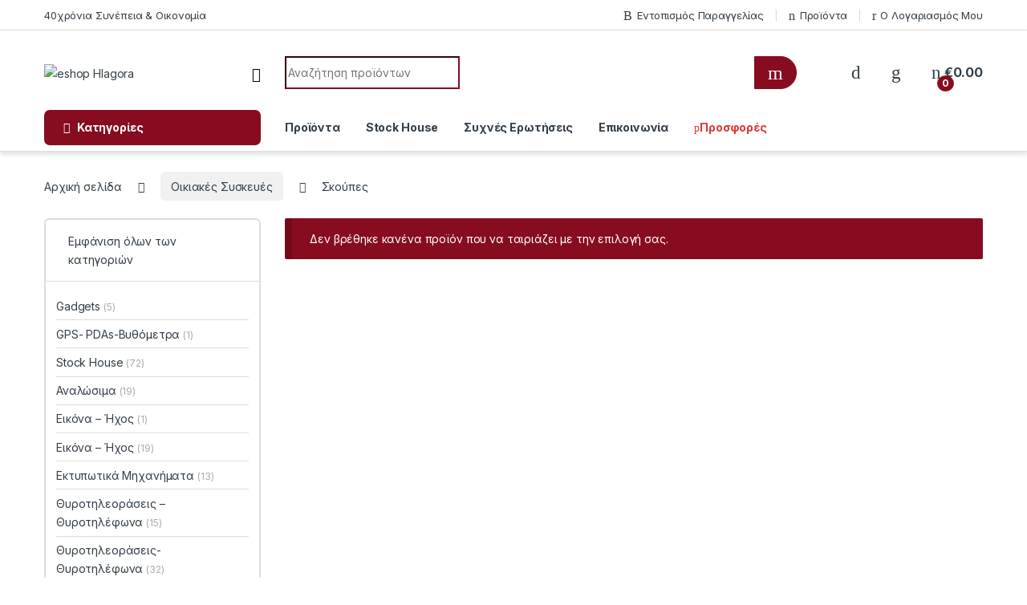

--- FILE ---
content_type: text/html; charset=UTF-8
request_url: https://eshop.hlagora.gr/product-category/skoypes/
body_size: 29505
content:
<!DOCTYPE html>
<html lang="el">
<head>
<meta charset="UTF-8">
<meta name="viewport" content="width=device-width, initial-scale=1">
<link rel="profile" href="http://gmpg.org/xfn/11">
<link rel="pingback" href="https://eshop.hlagora.gr/xmlrpc.php">

				<script>document.documentElement.className = document.documentElement.className + ' yes-js js_active js'</script>
			<title>Σκούπες &#8211; eshop Hlagora</title>
<meta name='robots' content='max-image-preview:large' />
	<style>img:is([sizes="auto" i], [sizes^="auto," i]) { contain-intrinsic-size: 3000px 1500px }</style>
	<link rel='dns-prefetch' href='//fonts.googleapis.com' />
<link rel="alternate" type="application/rss+xml" title="Ροή RSS &raquo; eshop Hlagora" href="https://eshop.hlagora.gr/feed/" />
<link rel="alternate" type="application/rss+xml" title="Ροή Σχολίων &raquo; eshop Hlagora" href="https://eshop.hlagora.gr/comments/feed/" />
<link rel="alternate" type="application/rss+xml" title="Ροή για eshop Hlagora &raquo; Σκούπες Κατηγορία" href="https://eshop.hlagora.gr/product-category/oikiakes-syskeyes/skoypes/feed/" />
<script type="text/javascript">
/* <![CDATA[ */
window._wpemojiSettings = {"baseUrl":"https:\/\/s.w.org\/images\/core\/emoji\/16.0.1\/72x72\/","ext":".png","svgUrl":"https:\/\/s.w.org\/images\/core\/emoji\/16.0.1\/svg\/","svgExt":".svg","source":{"concatemoji":"https:\/\/eshop.hlagora.gr\/wp-includes\/js\/wp-emoji-release.min.js?ver=6.8.3"}};
/*! This file is auto-generated */
!function(s,n){var o,i,e;function c(e){try{var t={supportTests:e,timestamp:(new Date).valueOf()};sessionStorage.setItem(o,JSON.stringify(t))}catch(e){}}function p(e,t,n){e.clearRect(0,0,e.canvas.width,e.canvas.height),e.fillText(t,0,0);var t=new Uint32Array(e.getImageData(0,0,e.canvas.width,e.canvas.height).data),a=(e.clearRect(0,0,e.canvas.width,e.canvas.height),e.fillText(n,0,0),new Uint32Array(e.getImageData(0,0,e.canvas.width,e.canvas.height).data));return t.every(function(e,t){return e===a[t]})}function u(e,t){e.clearRect(0,0,e.canvas.width,e.canvas.height),e.fillText(t,0,0);for(var n=e.getImageData(16,16,1,1),a=0;a<n.data.length;a++)if(0!==n.data[a])return!1;return!0}function f(e,t,n,a){switch(t){case"flag":return n(e,"\ud83c\udff3\ufe0f\u200d\u26a7\ufe0f","\ud83c\udff3\ufe0f\u200b\u26a7\ufe0f")?!1:!n(e,"\ud83c\udde8\ud83c\uddf6","\ud83c\udde8\u200b\ud83c\uddf6")&&!n(e,"\ud83c\udff4\udb40\udc67\udb40\udc62\udb40\udc65\udb40\udc6e\udb40\udc67\udb40\udc7f","\ud83c\udff4\u200b\udb40\udc67\u200b\udb40\udc62\u200b\udb40\udc65\u200b\udb40\udc6e\u200b\udb40\udc67\u200b\udb40\udc7f");case"emoji":return!a(e,"\ud83e\udedf")}return!1}function g(e,t,n,a){var r="undefined"!=typeof WorkerGlobalScope&&self instanceof WorkerGlobalScope?new OffscreenCanvas(300,150):s.createElement("canvas"),o=r.getContext("2d",{willReadFrequently:!0}),i=(o.textBaseline="top",o.font="600 32px Arial",{});return e.forEach(function(e){i[e]=t(o,e,n,a)}),i}function t(e){var t=s.createElement("script");t.src=e,t.defer=!0,s.head.appendChild(t)}"undefined"!=typeof Promise&&(o="wpEmojiSettingsSupports",i=["flag","emoji"],n.supports={everything:!0,everythingExceptFlag:!0},e=new Promise(function(e){s.addEventListener("DOMContentLoaded",e,{once:!0})}),new Promise(function(t){var n=function(){try{var e=JSON.parse(sessionStorage.getItem(o));if("object"==typeof e&&"number"==typeof e.timestamp&&(new Date).valueOf()<e.timestamp+604800&&"object"==typeof e.supportTests)return e.supportTests}catch(e){}return null}();if(!n){if("undefined"!=typeof Worker&&"undefined"!=typeof OffscreenCanvas&&"undefined"!=typeof URL&&URL.createObjectURL&&"undefined"!=typeof Blob)try{var e="postMessage("+g.toString()+"("+[JSON.stringify(i),f.toString(),p.toString(),u.toString()].join(",")+"));",a=new Blob([e],{type:"text/javascript"}),r=new Worker(URL.createObjectURL(a),{name:"wpTestEmojiSupports"});return void(r.onmessage=function(e){c(n=e.data),r.terminate(),t(n)})}catch(e){}c(n=g(i,f,p,u))}t(n)}).then(function(e){for(var t in e)n.supports[t]=e[t],n.supports.everything=n.supports.everything&&n.supports[t],"flag"!==t&&(n.supports.everythingExceptFlag=n.supports.everythingExceptFlag&&n.supports[t]);n.supports.everythingExceptFlag=n.supports.everythingExceptFlag&&!n.supports.flag,n.DOMReady=!1,n.readyCallback=function(){n.DOMReady=!0}}).then(function(){return e}).then(function(){var e;n.supports.everything||(n.readyCallback(),(e=n.source||{}).concatemoji?t(e.concatemoji):e.wpemoji&&e.twemoji&&(t(e.twemoji),t(e.wpemoji)))}))}((window,document),window._wpemojiSettings);
/* ]]> */
</script>

<style id='wp-emoji-styles-inline-css' type='text/css'>

	img.wp-smiley, img.emoji {
		display: inline !important;
		border: none !important;
		box-shadow: none !important;
		height: 1em !important;
		width: 1em !important;
		margin: 0 0.07em !important;
		vertical-align: -0.1em !important;
		background: none !important;
		padding: 0 !important;
	}
</style>
<link rel='stylesheet' id='wp-block-library-css' href='https://eshop.hlagora.gr/wp-includes/css/dist/block-library/style.min.css?ver=6.8.3' type='text/css' media='all' />
<style id='classic-theme-styles-inline-css' type='text/css'>
/*! This file is auto-generated */
.wp-block-button__link{color:#fff;background-color:#32373c;border-radius:9999px;box-shadow:none;text-decoration:none;padding:calc(.667em + 2px) calc(1.333em + 2px);font-size:1.125em}.wp-block-file__button{background:#32373c;color:#fff;text-decoration:none}
</style>
<style id='global-styles-inline-css' type='text/css'>
:root{--wp--preset--aspect-ratio--square: 1;--wp--preset--aspect-ratio--4-3: 4/3;--wp--preset--aspect-ratio--3-4: 3/4;--wp--preset--aspect-ratio--3-2: 3/2;--wp--preset--aspect-ratio--2-3: 2/3;--wp--preset--aspect-ratio--16-9: 16/9;--wp--preset--aspect-ratio--9-16: 9/16;--wp--preset--color--black: #000000;--wp--preset--color--cyan-bluish-gray: #abb8c3;--wp--preset--color--white: #ffffff;--wp--preset--color--pale-pink: #f78da7;--wp--preset--color--vivid-red: #cf2e2e;--wp--preset--color--luminous-vivid-orange: #ff6900;--wp--preset--color--luminous-vivid-amber: #fcb900;--wp--preset--color--light-green-cyan: #7bdcb5;--wp--preset--color--vivid-green-cyan: #00d084;--wp--preset--color--pale-cyan-blue: #8ed1fc;--wp--preset--color--vivid-cyan-blue: #0693e3;--wp--preset--color--vivid-purple: #9b51e0;--wp--preset--gradient--vivid-cyan-blue-to-vivid-purple: linear-gradient(135deg,rgba(6,147,227,1) 0%,rgb(155,81,224) 100%);--wp--preset--gradient--light-green-cyan-to-vivid-green-cyan: linear-gradient(135deg,rgb(122,220,180) 0%,rgb(0,208,130) 100%);--wp--preset--gradient--luminous-vivid-amber-to-luminous-vivid-orange: linear-gradient(135deg,rgba(252,185,0,1) 0%,rgba(255,105,0,1) 100%);--wp--preset--gradient--luminous-vivid-orange-to-vivid-red: linear-gradient(135deg,rgba(255,105,0,1) 0%,rgb(207,46,46) 100%);--wp--preset--gradient--very-light-gray-to-cyan-bluish-gray: linear-gradient(135deg,rgb(238,238,238) 0%,rgb(169,184,195) 100%);--wp--preset--gradient--cool-to-warm-spectrum: linear-gradient(135deg,rgb(74,234,220) 0%,rgb(151,120,209) 20%,rgb(207,42,186) 40%,rgb(238,44,130) 60%,rgb(251,105,98) 80%,rgb(254,248,76) 100%);--wp--preset--gradient--blush-light-purple: linear-gradient(135deg,rgb(255,206,236) 0%,rgb(152,150,240) 100%);--wp--preset--gradient--blush-bordeaux: linear-gradient(135deg,rgb(254,205,165) 0%,rgb(254,45,45) 50%,rgb(107,0,62) 100%);--wp--preset--gradient--luminous-dusk: linear-gradient(135deg,rgb(255,203,112) 0%,rgb(199,81,192) 50%,rgb(65,88,208) 100%);--wp--preset--gradient--pale-ocean: linear-gradient(135deg,rgb(255,245,203) 0%,rgb(182,227,212) 50%,rgb(51,167,181) 100%);--wp--preset--gradient--electric-grass: linear-gradient(135deg,rgb(202,248,128) 0%,rgb(113,206,126) 100%);--wp--preset--gradient--midnight: linear-gradient(135deg,rgb(2,3,129) 0%,rgb(40,116,252) 100%);--wp--preset--font-size--small: 13px;--wp--preset--font-size--medium: 20px;--wp--preset--font-size--large: 36px;--wp--preset--font-size--x-large: 42px;--wp--preset--spacing--20: 0.44rem;--wp--preset--spacing--30: 0.67rem;--wp--preset--spacing--40: 1rem;--wp--preset--spacing--50: 1.5rem;--wp--preset--spacing--60: 2.25rem;--wp--preset--spacing--70: 3.38rem;--wp--preset--spacing--80: 5.06rem;--wp--preset--shadow--natural: 6px 6px 9px rgba(0, 0, 0, 0.2);--wp--preset--shadow--deep: 12px 12px 50px rgba(0, 0, 0, 0.4);--wp--preset--shadow--sharp: 6px 6px 0px rgba(0, 0, 0, 0.2);--wp--preset--shadow--outlined: 6px 6px 0px -3px rgba(255, 255, 255, 1), 6px 6px rgba(0, 0, 0, 1);--wp--preset--shadow--crisp: 6px 6px 0px rgba(0, 0, 0, 1);}:where(.is-layout-flex){gap: 0.5em;}:where(.is-layout-grid){gap: 0.5em;}body .is-layout-flex{display: flex;}.is-layout-flex{flex-wrap: wrap;align-items: center;}.is-layout-flex > :is(*, div){margin: 0;}body .is-layout-grid{display: grid;}.is-layout-grid > :is(*, div){margin: 0;}:where(.wp-block-columns.is-layout-flex){gap: 2em;}:where(.wp-block-columns.is-layout-grid){gap: 2em;}:where(.wp-block-post-template.is-layout-flex){gap: 1.25em;}:where(.wp-block-post-template.is-layout-grid){gap: 1.25em;}.has-black-color{color: var(--wp--preset--color--black) !important;}.has-cyan-bluish-gray-color{color: var(--wp--preset--color--cyan-bluish-gray) !important;}.has-white-color{color: var(--wp--preset--color--white) !important;}.has-pale-pink-color{color: var(--wp--preset--color--pale-pink) !important;}.has-vivid-red-color{color: var(--wp--preset--color--vivid-red) !important;}.has-luminous-vivid-orange-color{color: var(--wp--preset--color--luminous-vivid-orange) !important;}.has-luminous-vivid-amber-color{color: var(--wp--preset--color--luminous-vivid-amber) !important;}.has-light-green-cyan-color{color: var(--wp--preset--color--light-green-cyan) !important;}.has-vivid-green-cyan-color{color: var(--wp--preset--color--vivid-green-cyan) !important;}.has-pale-cyan-blue-color{color: var(--wp--preset--color--pale-cyan-blue) !important;}.has-vivid-cyan-blue-color{color: var(--wp--preset--color--vivid-cyan-blue) !important;}.has-vivid-purple-color{color: var(--wp--preset--color--vivid-purple) !important;}.has-black-background-color{background-color: var(--wp--preset--color--black) !important;}.has-cyan-bluish-gray-background-color{background-color: var(--wp--preset--color--cyan-bluish-gray) !important;}.has-white-background-color{background-color: var(--wp--preset--color--white) !important;}.has-pale-pink-background-color{background-color: var(--wp--preset--color--pale-pink) !important;}.has-vivid-red-background-color{background-color: var(--wp--preset--color--vivid-red) !important;}.has-luminous-vivid-orange-background-color{background-color: var(--wp--preset--color--luminous-vivid-orange) !important;}.has-luminous-vivid-amber-background-color{background-color: var(--wp--preset--color--luminous-vivid-amber) !important;}.has-light-green-cyan-background-color{background-color: var(--wp--preset--color--light-green-cyan) !important;}.has-vivid-green-cyan-background-color{background-color: var(--wp--preset--color--vivid-green-cyan) !important;}.has-pale-cyan-blue-background-color{background-color: var(--wp--preset--color--pale-cyan-blue) !important;}.has-vivid-cyan-blue-background-color{background-color: var(--wp--preset--color--vivid-cyan-blue) !important;}.has-vivid-purple-background-color{background-color: var(--wp--preset--color--vivid-purple) !important;}.has-black-border-color{border-color: var(--wp--preset--color--black) !important;}.has-cyan-bluish-gray-border-color{border-color: var(--wp--preset--color--cyan-bluish-gray) !important;}.has-white-border-color{border-color: var(--wp--preset--color--white) !important;}.has-pale-pink-border-color{border-color: var(--wp--preset--color--pale-pink) !important;}.has-vivid-red-border-color{border-color: var(--wp--preset--color--vivid-red) !important;}.has-luminous-vivid-orange-border-color{border-color: var(--wp--preset--color--luminous-vivid-orange) !important;}.has-luminous-vivid-amber-border-color{border-color: var(--wp--preset--color--luminous-vivid-amber) !important;}.has-light-green-cyan-border-color{border-color: var(--wp--preset--color--light-green-cyan) !important;}.has-vivid-green-cyan-border-color{border-color: var(--wp--preset--color--vivid-green-cyan) !important;}.has-pale-cyan-blue-border-color{border-color: var(--wp--preset--color--pale-cyan-blue) !important;}.has-vivid-cyan-blue-border-color{border-color: var(--wp--preset--color--vivid-cyan-blue) !important;}.has-vivid-purple-border-color{border-color: var(--wp--preset--color--vivid-purple) !important;}.has-vivid-cyan-blue-to-vivid-purple-gradient-background{background: var(--wp--preset--gradient--vivid-cyan-blue-to-vivid-purple) !important;}.has-light-green-cyan-to-vivid-green-cyan-gradient-background{background: var(--wp--preset--gradient--light-green-cyan-to-vivid-green-cyan) !important;}.has-luminous-vivid-amber-to-luminous-vivid-orange-gradient-background{background: var(--wp--preset--gradient--luminous-vivid-amber-to-luminous-vivid-orange) !important;}.has-luminous-vivid-orange-to-vivid-red-gradient-background{background: var(--wp--preset--gradient--luminous-vivid-orange-to-vivid-red) !important;}.has-very-light-gray-to-cyan-bluish-gray-gradient-background{background: var(--wp--preset--gradient--very-light-gray-to-cyan-bluish-gray) !important;}.has-cool-to-warm-spectrum-gradient-background{background: var(--wp--preset--gradient--cool-to-warm-spectrum) !important;}.has-blush-light-purple-gradient-background{background: var(--wp--preset--gradient--blush-light-purple) !important;}.has-blush-bordeaux-gradient-background{background: var(--wp--preset--gradient--blush-bordeaux) !important;}.has-luminous-dusk-gradient-background{background: var(--wp--preset--gradient--luminous-dusk) !important;}.has-pale-ocean-gradient-background{background: var(--wp--preset--gradient--pale-ocean) !important;}.has-electric-grass-gradient-background{background: var(--wp--preset--gradient--electric-grass) !important;}.has-midnight-gradient-background{background: var(--wp--preset--gradient--midnight) !important;}.has-small-font-size{font-size: var(--wp--preset--font-size--small) !important;}.has-medium-font-size{font-size: var(--wp--preset--font-size--medium) !important;}.has-large-font-size{font-size: var(--wp--preset--font-size--large) !important;}.has-x-large-font-size{font-size: var(--wp--preset--font-size--x-large) !important;}
:where(.wp-block-post-template.is-layout-flex){gap: 1.25em;}:where(.wp-block-post-template.is-layout-grid){gap: 1.25em;}
:where(.wp-block-columns.is-layout-flex){gap: 2em;}:where(.wp-block-columns.is-layout-grid){gap: 2em;}
:root :where(.wp-block-pullquote){font-size: 1.5em;line-height: 1.6;}
</style>
<link rel='stylesheet' id='mas-wc-brands-style-css' href='https://eshop.hlagora.gr/wp-content/plugins/mas-woocommerce-brands/assets/css/style.css?ver=1.1.0' type='text/css' media='all' />
<style id='woocommerce-inline-inline-css' type='text/css'>
.woocommerce form .form-row .required { visibility: visible; }
</style>
<link rel='stylesheet' id='extendify-utility-styles-css' href='https://eshop.hlagora.gr/wp-content/plugins/extendify/public/build/utility-minimum.css?ver=6.8.3' type='text/css' media='all' />
<link rel='stylesheet' id='brands-styles-css' href='https://eshop.hlagora.gr/wp-content/plugins/woocommerce/assets/css/brands.css?ver=10.3.7' type='text/css' media='all' />
<link rel='stylesheet' id='electro-fonts-css' href='https://fonts.googleapis.com/css2?family=Inter:wght@300;400;600;700&#038;display=swap' type='text/css' media='all' />
<link rel='stylesheet' id='font-electro-css' href='https://eshop.hlagora.gr/wp-content/themes/electro/assets/css/font-electro.css?ver=3.2.4' type='text/css' media='all' />
<link rel='stylesheet' id='fontawesome-css' href='https://eshop.hlagora.gr/wp-content/themes/electro/assets/vendor/fontawesome/css/all.min.css?ver=3.2.4' type='text/css' media='all' />
<link rel='stylesheet' id='animate-css-css' href='https://eshop.hlagora.gr/wp-content/themes/electro/assets/vendor/animate.css/animate.min.css?ver=3.2.4' type='text/css' media='all' />
<link rel='stylesheet' id='electro-style-css' href='https://eshop.hlagora.gr/wp-content/themes/electro/style.min.css?ver=3.2.4' type='text/css' media='all' />
<link rel='stylesheet' id='electro-child-style-css' href='https://eshop.hlagora.gr/wp-content/themes/electro-child/style.css?ver=3.2.4' type='text/css' media='all' />
<link rel='stylesheet' id='jquery-fixedheadertable-style-css' href='https://eshop.hlagora.gr/wp-content/plugins/yith-woocommerce-compare/assets/css/jquery.dataTables.css?ver=1.10.18' type='text/css' media='all' />
<link rel='stylesheet' id='yith_woocompare_page-css' href='https://eshop.hlagora.gr/wp-content/plugins/yith-woocommerce-compare/assets/css/compare.css?ver=3.5.0' type='text/css' media='all' />
<link rel='stylesheet' id='yith-woocompare-widget-css' href='https://eshop.hlagora.gr/wp-content/plugins/yith-woocommerce-compare/assets/css/widget.css?ver=3.5.0' type='text/css' media='all' />
<script type="text/javascript" src="https://eshop.hlagora.gr/wp-includes/js/jquery/jquery.min.js?ver=3.7.1" id="jquery-core-js"></script>
<script type="text/javascript" src="https://eshop.hlagora.gr/wp-includes/js/jquery/jquery-migrate.min.js?ver=3.4.1" id="jquery-migrate-js"></script>
<script type="text/javascript" src="https://eshop.hlagora.gr/wp-content/plugins/woocommerce/assets/js/jquery-blockui/jquery.blockUI.min.js?ver=2.7.0-wc.10.3.7" id="wc-jquery-blockui-js" data-wp-strategy="defer"></script>
<script type="text/javascript" id="wc-add-to-cart-js-extra">
/* <![CDATA[ */
var wc_add_to_cart_params = {"ajax_url":"\/wp-admin\/admin-ajax.php","wc_ajax_url":"\/?wc-ajax=%%endpoint%%","i18n_view_cart":"\u039a\u03b1\u03bb\u03ac\u03b8\u03b9","cart_url":"https:\/\/eshop.hlagora.gr\/cart-2\/","is_cart":"","cart_redirect_after_add":"no"};
/* ]]> */
</script>
<script type="text/javascript" src="https://eshop.hlagora.gr/wp-content/plugins/woocommerce/assets/js/frontend/add-to-cart.min.js?ver=10.3.7" id="wc-add-to-cart-js" data-wp-strategy="defer"></script>
<script type="text/javascript" src="https://eshop.hlagora.gr/wp-content/plugins/woocommerce/assets/js/js-cookie/js.cookie.min.js?ver=2.1.4-wc.10.3.7" id="wc-js-cookie-js" defer="defer" data-wp-strategy="defer"></script>
<script type="text/javascript" id="woocommerce-js-extra">
/* <![CDATA[ */
var woocommerce_params = {"ajax_url":"\/wp-admin\/admin-ajax.php","wc_ajax_url":"\/?wc-ajax=%%endpoint%%","i18n_password_show":"\u0395\u03bc\u03c6\u03ac\u03bd\u03b9\u03c3\u03b7 \u03c3\u03c5\u03bd\u03b8\u03b7\u03bc\u03b1\u03c4\u03b9\u03ba\u03bf\u03cd","i18n_password_hide":"\u0391\u03c0\u03cc\u03ba\u03c1\u03c5\u03c8\u03b7 \u03c3\u03c5\u03bd\u03b8\u03b7\u03bc\u03b1\u03c4\u03b9\u03ba\u03bf\u03cd"};
/* ]]> */
</script>
<script type="text/javascript" src="https://eshop.hlagora.gr/wp-content/plugins/woocommerce/assets/js/frontend/woocommerce.min.js?ver=10.3.7" id="woocommerce-js" defer="defer" data-wp-strategy="defer"></script>
<script type="text/javascript" src="https://eshop.hlagora.gr/wp-content/plugins/js_composer/assets/js/vendors/woocommerce-add-to-cart.js?ver=6.7.0" id="vc_woocommerce-add-to-cart-js-js"></script>
<link rel="https://api.w.org/" href="https://eshop.hlagora.gr/wp-json/" /><link rel="alternate" title="JSON" type="application/json" href="https://eshop.hlagora.gr/wp-json/wp/v2/product_cat/3999" /><link rel="EditURI" type="application/rsd+xml" title="RSD" href="https://eshop.hlagora.gr/xmlrpc.php?rsd" />
<meta name="generator" content="WordPress 6.8.3" />
<meta name="generator" content="WooCommerce 10.3.7" />
<meta name="generator" content="Redux 4.5.8" />	<noscript><style>.woocommerce-product-gallery{ opacity: 1 !important; }</style></noscript>
	<meta name="generator" content="Powered by WPBakery Page Builder - drag and drop page builder for WordPress."/>
<style type="text/css" id="custom-background-css">
body.custom-background { background-color: #ffffff; }
</style>
	<meta name="generator" content="Powered by Slider Revolution 6.5.7 - responsive, Mobile-Friendly Slider Plugin for WordPress with comfortable drag and drop interface." />
<link rel="icon" href="https://eshop.hlagora.gr/wp-content/uploads/2025/01/cropped-fav-32x32.png" sizes="32x32" />
<link rel="icon" href="https://eshop.hlagora.gr/wp-content/uploads/2025/01/cropped-fav-192x192.png" sizes="192x192" />
<link rel="apple-touch-icon" href="https://eshop.hlagora.gr/wp-content/uploads/2025/01/cropped-fav-180x180.png" />
<meta name="msapplication-TileImage" content="https://eshop.hlagora.gr/wp-content/uploads/2025/01/cropped-fav-270x270.png" />
<script type="text/javascript">function setREVStartSize(e){
			//window.requestAnimationFrame(function() {				 
				window.RSIW = window.RSIW===undefined ? window.innerWidth : window.RSIW;	
				window.RSIH = window.RSIH===undefined ? window.innerHeight : window.RSIH;	
				try {								
					var pw = document.getElementById(e.c).parentNode.offsetWidth,
						newh;
					pw = pw===0 || isNaN(pw) ? window.RSIW : pw;
					e.tabw = e.tabw===undefined ? 0 : parseInt(e.tabw);
					e.thumbw = e.thumbw===undefined ? 0 : parseInt(e.thumbw);
					e.tabh = e.tabh===undefined ? 0 : parseInt(e.tabh);
					e.thumbh = e.thumbh===undefined ? 0 : parseInt(e.thumbh);
					e.tabhide = e.tabhide===undefined ? 0 : parseInt(e.tabhide);
					e.thumbhide = e.thumbhide===undefined ? 0 : parseInt(e.thumbhide);
					e.mh = e.mh===undefined || e.mh=="" || e.mh==="auto" ? 0 : parseInt(e.mh,0);		
					if(e.layout==="fullscreen" || e.l==="fullscreen") 						
						newh = Math.max(e.mh,window.RSIH);					
					else{					
						e.gw = Array.isArray(e.gw) ? e.gw : [e.gw];
						for (var i in e.rl) if (e.gw[i]===undefined || e.gw[i]===0) e.gw[i] = e.gw[i-1];					
						e.gh = e.el===undefined || e.el==="" || (Array.isArray(e.el) && e.el.length==0)? e.gh : e.el;
						e.gh = Array.isArray(e.gh) ? e.gh : [e.gh];
						for (var i in e.rl) if (e.gh[i]===undefined || e.gh[i]===0) e.gh[i] = e.gh[i-1];
											
						var nl = new Array(e.rl.length),
							ix = 0,						
							sl;					
						e.tabw = e.tabhide>=pw ? 0 : e.tabw;
						e.thumbw = e.thumbhide>=pw ? 0 : e.thumbw;
						e.tabh = e.tabhide>=pw ? 0 : e.tabh;
						e.thumbh = e.thumbhide>=pw ? 0 : e.thumbh;					
						for (var i in e.rl) nl[i] = e.rl[i]<window.RSIW ? 0 : e.rl[i];
						sl = nl[0];									
						for (var i in nl) if (sl>nl[i] && nl[i]>0) { sl = nl[i]; ix=i;}															
						var m = pw>(e.gw[ix]+e.tabw+e.thumbw) ? 1 : (pw-(e.tabw+e.thumbw)) / (e.gw[ix]);					
						newh =  (e.gh[ix] * m) + (e.tabh + e.thumbh);
					}
					var el = document.getElementById(e.c);
					if (el!==null && el) el.style.height = newh+"px";					
					el = document.getElementById(e.c+"_wrapper");
					if (el!==null && el) {
						el.style.height = newh+"px";
						el.style.display = "block";
					}
				} catch(e){
					console.log("Failure at Presize of Slider:" + e)
				}					   
			//});
		  };</script>
<style type="text/css">
        .footer-call-us .call-us-icon i,
        .header-support-info .support-icon i,
        .header-support-inner .support-icon,
        .widget_electro_products_filter .widget_layered_nav li > a:hover::before,
        .widget_electro_products_filter .widget_layered_nav li > a:focus::before,
        .widget_electro_products_filter .widget_product_categories li > a:hover::before,
        .widget_electro_products_filter .widget_product_categories li > a:focus::before,
        .widget_electro_products_filter .widget_layered_nav li.chosen > a::before,
        .widget_electro_products_filter .widget_product_categories li.current-cat > a::before,
        .features-list .media-left i,
        .secondary-nav>.dropdown.open >a::before,
        .secondary-nav>.dropdown.show >a::before,
        p.stars a,
        .top-bar.top-bar-v1 #menu-top-bar-left.nav-inline .menu-item > a i,
        .handheld-footer .handheld-footer-bar .footer-call-us .call-us-text span,
        .footer-v2 .handheld-footer .handheld-footer-bar .footer-call-us .call-us-text span,
        .top-bar .menu-item.customer-support i {
            color: #870c20;
        }

        .header-logo svg ellipse,
        .footer-logo svg ellipse{
            fill:#870c20;
        }

        .primary-nav .nav-inline > .menu-item .dropdown-menu,
        .primary-nav-menu .nav-inline > .menu-item .dropdown-menu,
        .navbar-primary .navbar-nav > .menu-item .dropdown-menu,
        .vertical-menu .menu-item-has-children > .dropdown-menu,
        .departments-menu .menu-item-has-children:hover > .dropdown-menu,
        .top-bar .nav-inline > .menu-item .dropdown-menu,
        .secondary-nav>.dropdown .dropdown-menu,
        .header-v6 .vertical-menu .list-group-item > .dropdown-menu,
        .best-selling-menu .nav-item>ul>li.electro-more-menu-item .dropdown-menu,
        .home-v5-slider .tp-tab.selected .tp-tab-title:before,
        .home-v5-slider .tp-tab.selected .tp-tab-title:after,
        .header-v5 .electro-navigation .departments-menu-v2>.dropdown>.dropdown-menu,
        .product-categories-list-with-header.v2 header .caption .section-title:after,
        .primary-nav-menu .nav-inline >.menu-item .dropdown-menu,
        .dropdown-menu-mini-cart,
        .dropdown-menu-user-account,
        .electro-navbar-primary .nav>.menu-item.menu-item-has-children .dropdown-menu,
        .header-v6 .header-logo-area .departments-menu-v2 .departments-menu-v2-title+.dropdown-menu,
        .departments-menu-v2 .departments-menu-v2-title+.dropdown-menu li.menu-item-has-children .dropdown-menu,
        .secondary-nav-v6 .secondary-nav-v6-inner .sub-menu,
        .secondary-nav-v6 .widget_nav_menu .sub-menu {
            border-top-color: #870c20;
        }

        .columns-6-1 > ul.products > li.product .thumbnails > a:hover,
        .primary-nav .nav-inline .yamm-fw.open > a::before,
        .columns-6-1>ul.products.product-main-6-1 .electro-wc-product-gallery__wrapper .electro-wc-product-gallery__image.flex-active-slide img,
        .single-product .electro-wc-product-gallery .electro-wc-product-gallery__wrapper .electro-wc-product-gallery__image.flex-active-slide img,
        .products-6-1-with-categories-inner .product-main-6-1 .images .thumbnails a:hover,
        .home-v5-slider .tp-tab.selected .tp-tab-title:after,
        .electro-navbar .departments-menu-v2 .departments-menu-v2-title+.dropdown-menu li.menu-item-has-children>.dropdown-menu,
        .product-main-6-1 .thumbnails>a:focus, .product-main-6-1 .thumbnails>a:hover,
        .product-main-6-1 .thumbnails>a:focus, .product-main-6-1 .thumbnails>a:focus,
        .product-main-6-1 .thumbnails>a:focus>img, .product-main-6-1 .thumbnails>a:hover>img,
        .product-main-6-1 .thumbnails>a:focus>img, .product-main-6-1 .thumbnails>a:focus>img {
            border-bottom-color: #870c20;
        }

        .navbar-primary,
        .footer-newsletter,
        .button:hover::before,
        li.product:hover .button::before,
        li.product:hover .added_to_cart::before,
        .owl-item .product:hover .button::before,
        .owl-item .product:hover .added_to_cart::before,
        .widget_price_filter .ui-slider .ui-slider-handle,
        .woocommerce-pagination ul.page-numbers > li a.current,
        .woocommerce-pagination ul.page-numbers > li span.current,
        .pagination ul.page-numbers > li a.current,
        .pagination ul.page-numbers > li span.current,
        .owl-dots .owl-dot.active,
        .products-carousel-tabs .nav-link.active::before,
        .deal-progress .progress-bar,
        .products-2-1-2 .nav-link.active::before,
        .products-4-1-4 .nav-link.active::before,
        .da .da-action > a::after,
        .header-v1 .navbar-search .input-group .btn,
        .header-v3 .navbar-search .input-group .btn,
        .header-v6 .navbar-search .input-group .btn,
        .header-v8 .navbar-search .input-group .btn,
        .header-v9 .navbar-search .input-group .btn,
        .header-v10 .navbar-search .input-group .btn,
        .header-v11 .navbar-search .input-group-btn .btn,
        .vertical-menu > li:first-child,
        .widget.widget_tag_cloud .tagcloud a:hover,
        .widget.widget_tag_cloud .tagcloud a:focus,
        .navbar-mini-cart .cart-items-count,
        .navbar-compare .count,
        .navbar-wishlist .count,
        .wc-tabs > li.active a::before,
        .ec-tabs > li.active a::before,
        .woocommerce-info,
        .woocommerce-noreviews,
        p.no-comments,
        .products-2-1-2 .nav-link:hover::before,
        .products-4-1-4 .nav-link:hover::before,
        .single_add_to_cart_button,
        .section-onsale-product-carousel .onsale-product-carousel .onsale-product .onsale-product-content .deal-cart-button .button,
        .section-onsale-product-carousel .onsale-product-carousel .onsale-product .onsale-product-content .deal-cart-button .added_to_cart,
        .wpb-accordion .vc_tta.vc_general .vc_tta-panel.vc_active .vc_tta-panel-heading .vc_tta-panel-title > a i,
        ul.products > li.product.list-view:not(.list-view-small) .button:hover,
        ul.products > li.product.list-view:not(.list-view-small) .button:focus,
        ul.products > li.product.list-view:not(.list-view-small) .button:active,
        ul.products > li.product.list-view.list-view-small .button:hover::after,
        ul.products > li.product.list-view.list-view-small .button:focus::after,
        ul.products > li.product.list-view.list-view-small .button:active::after,
        .widget_electro_products_carousel_widget .section-products-carousel .owl-nav .owl-prev:hover,
        .widget_electro_products_carousel_widget .section-products-carousel .owl-nav .owl-next:hover,
        .full-color-background .header-v3,
        .full-color-background .header-v4,
        .full-color-background .top-bar,
        .top-bar-v3,
        .pace .pace-progress,
        .electro-handheld-footer-bar ul li a .count,
        .handheld-navigation-wrapper .stuck .navbar-toggler,
        .handheld-navigation-wrapper .stuck button,
        .handheld-navigation-wrapper.toggled .stuck .navbar-toggler,
        .handheld-navigation-wrapper.toggled .stuck button,
        .da .da-action>a::after,
        .demo_store,
        .header-v5 .header-top,
        .handheld-header-v2,
        .handheld-header-v2.stuck,
        #payment .place-order button[type=submit],
        .single-product .product-images-wrapper .woocommerce-product-gallery.electro-carousel-loaded .flex-control-nav li a.flex-active,
        .single-product .product-images-wrapper .electro-wc-product-gallery .flex-control-nav li a.flex-active,
        .single-product .product-images-wrapper .flex-control-nav li a.flex-active,
        .section-onsale-product .savings,
        .section-onsale-product-carousel .savings,
        .columns-6-1>ul.products.product-main-6-1>li.product .electro-wc-product-gallery .flex-control-nav li a.flex-active,
        .products-carousel-tabs-v5 header ul.nav-inline .nav-link.active,
        .products-carousel-tabs-with-deal header ul.nav-inline .nav-link.active,
        section .deals-carousel-inner-block .onsale-product .onsale-product-content .deal-cart-button .added_to_cart,
        section .deals-carousel-inner-block .onsale-product .onsale-product-content .deal-cart-button .button,
        .header-icon-counter,
        .electro-navbar,
        .departments-menu-v2-title,
        section .deals-carousel-inner-block .onsale-product .onsale-product-content .deal-cart-button .added_to_cart,
        section .deals-carousel-inner-block .onsale-product .onsale-product-content .deal-cart-button .button,
        .deal-products-with-featured header,
        .deal-products-with-featured ul.products > li.product.product-featured .savings,
        .mobile-header-v2,
        .mobile-header-v2.stuck,
        .product-categories-list-with-header.v2 header .caption .section-title,
        .product-categories-list-with-header.v2 header .caption .section-title,
        .home-mobile-v2-features-block,
        .show-nav .nav .nav-item.active .nav-link,
        .header-v5,
        .header-v5 .stuck,
        .electro-navbar-primary,
        .navbar-search-input-group .navbar-search-button,
        .da-block .da-action::after,
        .products-6-1 header.show-nav ul.nav .nav-item.active .nav-link,
        ul.products[data-view=list-view].columns-1>li.product .product-loop-footer .button,
        ul.products[data-view=list-view].columns-2>li.product .product-loop-footer .button,
        ul.products[data-view=list-view].columns-3>li.product .product-loop-footer .button,
        ul.products[data-view=list-view].columns-4>li.product .product-loop-footer .button,
        ul.products[data-view=list-view].columns-5>li.product .product-loop-footer .button,
        ul.products[data-view=list-view].columns-6>li.product .product-loop-footer .button,
        ul.products[data-view=list-view].columns-7>li.product .product-loop-footer .button,
        ul.products[data-view=list-view].columns-8>li.product .product-loop-footer .button,
        ul.products[data-view=list-view]>li.product .product-item__footer .add-to-cart-wrap a,
        .products.show-btn>li.product .added_to_cart,
        .products.show-btn>li.product .button,
        .yith-wcqv-button,
        .header-v7 .masthead,
        .header-v10 .secondary-nav-menu,
        section.category-icons-carousel-v2,
        .category-icons-carousel .category a:hover .category-icon,
        .products-carousel-banner-vertical-tabs .banners-tabs>.nav a.active,
        .products-carousel-with-timer .deal-countdown-timer,
        .section-onsale-product-carousel-v9 .onsale-product .deal-countdown-timer,
        .dokan-elector-style-active.store-v1 .profile-frame + .dokan-store-tabs > ul li.active a:after,
        .dokan-elector-style-active.store-v5 .profile-frame + .dokan-store-tabs > ul li.active a:after,
        .aws-container .aws-search-form .aws-search-clear,
        div.wpforms-container-full .wpforms-form input[type=submit],
        div.wpforms-container-full .wpforms-form button[type=submit],
        div.wpforms-container-full .wpforms-form .wpforms-page-button,
        .electro-dark .full-color-background .masthead .navbar-search .input-group .btn,
        .electro-dark .electro-navbar-primary .nav>.menu-item:hover>a,
        .electro-dark .masthead .navbar-search .input-group .btn {
            background-color: #870c20;
        }

        .electro-navbar .departments-menu-v2 .departments-menu-v2-title+.dropdown-menu li.menu-item-has-children>.dropdown-menu,
        .products-carousel-banner-vertical-tabs .banners-tabs>.nav a.active::before {
            border-right-color: #870c20;
        }

        .hero-action-btn:hover {
            background-color: #7c0b1d !important;
        }

        .hero-action-btn,
        #scrollUp,
        .custom .tp-bullet.selected,
        .home-v1-slider .btn-primary,
        .home-v2-slider .btn-primary,
        .home-v3-slider .btn-primary,
        .electro-dark .show-nav .nav .active .nav-link,
        .electro-dark .full-color-background .masthead .header-icon-counter,
        .electro-dark .full-color-background .masthead .navbar-search .input-group .btn,
        .electro-dark .electro-navbar-primary .nav>.menu-item:hover>a,
        .electro-dark .masthead .navbar-search .input-group .btn {
            background-color: #870c20 !important;
        }

        .departments-menu .departments-menu-dropdown,
        .departments-menu .menu-item-has-children > .dropdown-menu,
        .widget_price_filter .ui-slider .ui-slider-handle:last-child,
        section header h1::after,
        section header .h1::after,
        .products-carousel-tabs .nav-link.active::after,
        section.section-product-cards-carousel header ul.nav .active .nav-link,
        section.section-onsale-product,
        section.section-onsale-product-carousel .onsale-product-carousel,
        .products-2-1-2 .nav-link.active::after,
        .products-4-1-4 .nav-link.active::after,
        .products-6-1 header ul.nav .active .nav-link,
        .header-v1 .navbar-search .input-group .form-control,
        .header-v1 .navbar-search .input-group .input-group-addon,
        .header-v1 .navbar-search .input-group .btn,
        .header-v3 .navbar-search .input-group .form-control,
        .header-v3 .navbar-search .input-group .input-group-addon,
        .header-v3 .navbar-search .input-group .btn,
        .header-v6 .navbar-search .input-group .form-control,
        .header-v6 .navbar-search .input-group .input-group-addon,
        .header-v6 .navbar-search .input-group .btn,
        .header-v8 .navbar-search .input-group .form-control,
        .header-v8 .navbar-search .input-group .input-group-addon,
        .header-v8 .navbar-search .input-group .btn,
        .header-v9 .navbar-search .input-group .form-control,
        .header-v9 .navbar-search .input-group .input-group-addon,
        .header-v9 .navbar-search .input-group .btn,
        .header-v10 .navbar-search .input-group .form-control,
        .header-v10 .navbar-search .input-group .input-group-addon,
        .header-v10 .navbar-search .input-group .btn,
        .widget.widget_tag_cloud .tagcloud a:hover,
        .widget.widget_tag_cloud .tagcloud a:focus,
        .navbar-primary .navbar-mini-cart .dropdown-menu-mini-cart,
        .woocommerce-checkout h3::after,
        #customer_login h2::after,
        .customer-login-form h2::after,
        .navbar-primary .navbar-mini-cart .dropdown-menu-mini-cart,
        .woocommerce-edit-address form h3::after,
        .edit-account legend::after,
        .woocommerce-account h2::after,
        .address header.title h3::after,
        .addresses header.title h3::after,
        .woocommerce-order-received h2::after,
        .track-order h2::after,
        .wc-tabs > li.active a::after,
        .ec-tabs > li.active a::after,
        .comments-title::after,
        .comment-reply-title::after,
        .pings-title::after,
        #reviews #comments > h2::after,
        .single-product .woocommerce-tabs ~ div.products > h2::after,
        .single-product .electro-tabs ~ div.products > h2::after,
        .single-product .related>h2::after,
        .single-product .up-sells>h2::after,
        .cart-collaterals h2:not(.woocommerce-loop-product__title)::after,
        .footer-widgets .widget-title:after,
        .sidebar .widget-title::after,
        .sidebar-blog .widget-title::after,
        .contact-page-title::after,
        #reviews:not(.electro-advanced-reviews) #comments > h2::after,
        .cpf-type-range .tm-range-picker .noUi-origin .noUi-handle,
        .widget_electro_products_carousel_widget .section-products-carousel .owl-nav .owl-prev:hover,
        .widget_electro_products_carousel_widget .section-products-carousel .owl-nav .owl-next:hover,
        .wpb-accordion .vc_tta.vc_general .vc_tta-panel.vc_active .vc_tta-panel-heading .vc_tta-panel-title > a i,
        .single-product .woocommerce-tabs+section.products>h2::after,
        #payment .place-order button[type=submit],
        .single-product .electro-tabs+section.products>h2::after,
        .deal-products-carousel .deal-products-carousel-inner .deal-products-timer header .section-title:after,
        .deal-products-carousel .deal-products-carousel-inner .deal-countdown > span,
        .deals-carousel-inner-block .onsale-product .onsale-product-content .deal-countdown > span,
        .home-v5-slider .section-onsale-product-v2 .onsale-product .onsale-product-content .deal-countdown > span,
        .products-with-category-image header ul.nav-inline .active .nav-link,
        .products-6-1-with-categories header ul.nav-inline .active .nav-link,
        .products-carousel-tabs-v5 header ul.nav-inline .nav-link:hover,
        .products-carousel-tabs-with-deal header ul.nav-inline .nav-link:hover,
        section.products-carousel-v5 header .nav-inline .active .nav-link,
        .mobile-header-v1 .site-search .widget.widget_product_search form,
        .mobile-header-v1 .site-search .widget.widget_search form,
        .show-nav .nav .nav-item.active .nav-link,
        .departments-menu-v2 .departments-menu-v2-title+.dropdown-menu,
        .navbar-search-input-group .search-field,
        .navbar-search-input-group .custom-select,
        .products-6-1 header.show-nav ul.nav .nav-item.active .nav-link,
        .header-v1 .aws-container .aws-search-field,
        .header-v3 .aws-container .aws-search-field,
        .header-v6 .aws-container .aws-search-field,
        .header-v8 .aws-container .aws-search-field,
        div.wpforms-container-full .wpforms-form input[type=submit],
        div.wpforms-container-full .wpforms-form button[type=submit],
        div.wpforms-container-full .wpforms-form .wpforms-page-button,
        .electro-dark .electro-navbar .navbar-search .input-group .btn,
        .electro-dark .masthead .navbar-search .input-group .btn {
            border-color: #870c20;
        }

        @media (min-width: 1480px) {
            .onsale-product-carousel .onsale-product__inner {
        		border-color: #870c20;
        	}
        }

        .widget_price_filter .price_slider_amount .button,
        .dropdown-menu-mini-cart .wc-forward.checkout,
        table.cart .actions .checkout-button,
        .cart-collaterals .cart_totals .wc-proceed-to-checkout a,
        .customer-login-form .button,
        .btn-primary,
        input[type="submit"],
        input.dokan-btn-theme[type="submit"],
        a.dokan-btn-theme, .dokan-btn-theme,
        .sign-in-button,
        .products-carousel-banner-vertical-tabs .banners-tabs .tab-content-inner>a,
        .dokan-store-support-and-follow-wrap .dokan-btn {
          color: #ffffff;
          background-color: #870c20;
          border-color: #870c20;
        }

        .widget_price_filter .price_slider_amount .button:hover,
        .dropdown-menu-mini-cart .wc-forward.checkout:hover,
        table.cart .actions .checkout-button:hover,
        .customer-login-form .button:hover,
        .btn-primary:hover,
        input[type="submit"]:hover,
        input.dokan-btn-theme[type="submit"]:hover,
        a.dokan-btn-theme:hover, .dokan-btn-theme:hover,
        .sign-in-button:hover,
        .products-carousel-banner-vertical-tabs .banners-tabs .tab-content-inner>a:hover,
        .dokan-store-support-and-follow-wrap .dokan-btn:hover {
          color: #fff;
          background-color: #000000;
          border-color: #000000;
        }

        .widget_price_filter .price_slider_amount .button:focus, .widget_price_filter .price_slider_amount .button.focus,
        .dropdown-menu-mini-cart .wc-forward.checkout:focus,
        .dropdown-menu-mini-cart .wc-forward.checkout.focus,
        table.cart .actions .checkout-button:focus,
        table.cart .actions .checkout-button.focus,
        .customer-login-form .button:focus,
        .customer-login-form .button.focus,
        .btn-primary:focus,
        .btn-primary.focus,
        input[type="submit"]:focus,
        input[type="submit"].focus,
        input.dokan-btn-theme[type="submit"]:focus,
        input.dokan-btn-theme[type="submit"].focus,
        a.dokan-btn-theme:focus,
        a.dokan-btn-theme.focus, .dokan-btn-theme:focus, .dokan-btn-theme.focus,
        .sign-in-button:focus,
        .products-carousel-banner-vertical-tabs .banners-tabs .tab-content-inner>a:focus,
        .dokan-store-support-and-follow-wrap .dokan-btn:focus {
          color: #fff;
          background-color: #000000;
          border-color: #000000;
        }

        .widget_price_filter .price_slider_amount .button:active, .widget_price_filter .price_slider_amount .button.active, .open > .widget_price_filter .price_slider_amount .button.dropdown-toggle,
        .dropdown-menu-mini-cart .wc-forward.checkout:active,
        .dropdown-menu-mini-cart .wc-forward.checkout.active, .open >
        .dropdown-menu-mini-cart .wc-forward.checkout.dropdown-toggle,
        table.cart .actions .checkout-button:active,
        table.cart .actions .checkout-button.active, .open >
        table.cart .actions .checkout-button.dropdown-toggle,
        .customer-login-form .button:active,
        .customer-login-form .button.active, .open >
        .customer-login-form .button.dropdown-toggle,
        .btn-primary:active,
        .btn-primary.active, .open >
        .btn-primary.dropdown-toggle,
        input[type="submit"]:active,
        input[type="submit"].active, .open >
        input[type="submit"].dropdown-toggle,
        input.dokan-btn-theme[type="submit"]:active,
        input.dokan-btn-theme[type="submit"].active, .open >
        input.dokan-btn-theme[type="submit"].dropdown-toggle,
        a.dokan-btn-theme:active,
        a.dokan-btn-theme.active, .open >
        a.dokan-btn-theme.dropdown-toggle, .dokan-btn-theme:active, .dokan-btn-theme.active, .open > .dokan-btn-theme.dropdown-toggle {
          color: #ffffff;
          background-color: #000000;
          border-color: #000000;
          background-image: none;
        }

        .widget_price_filter .price_slider_amount .button:active:hover, .widget_price_filter .price_slider_amount .button:active:focus, .widget_price_filter .price_slider_amount .button:active.focus, .widget_price_filter .price_slider_amount .button.active:hover, .widget_price_filter .price_slider_amount .button.active:focus, .widget_price_filter .price_slider_amount .button.active.focus, .open > .widget_price_filter .price_slider_amount .button.dropdown-toggle:hover, .open > .widget_price_filter .price_slider_amount .button.dropdown-toggle:focus, .open > .widget_price_filter .price_slider_amount .button.dropdown-toggle.focus,
        .dropdown-menu-mini-cart .wc-forward.checkout:active:hover,
        .dropdown-menu-mini-cart .wc-forward.checkout:active:focus,
        .dropdown-menu-mini-cart .wc-forward.checkout:active.focus,
        .dropdown-menu-mini-cart .wc-forward.checkout.active:hover,
        .dropdown-menu-mini-cart .wc-forward.checkout.active:focus,
        .dropdown-menu-mini-cart .wc-forward.checkout.active.focus, .open >
        .dropdown-menu-mini-cart .wc-forward.checkout.dropdown-toggle:hover, .open >
        .dropdown-menu-mini-cart .wc-forward.checkout.dropdown-toggle:focus, .open >
        .dropdown-menu-mini-cart .wc-forward.checkout.dropdown-toggle.focus,
        table.cart .actions .checkout-button:active:hover,
        table.cart .actions .checkout-button:active:focus,
        table.cart .actions .checkout-button:active.focus,
        table.cart .actions .checkout-button.active:hover,
        table.cart .actions .checkout-button.active:focus,
        table.cart .actions .checkout-button.active.focus, .open >
        table.cart .actions .checkout-button.dropdown-toggle:hover, .open >
        table.cart .actions .checkout-button.dropdown-toggle:focus, .open >
        table.cart .actions .checkout-button.dropdown-toggle.focus,
        .customer-login-form .button:active:hover,
        .customer-login-form .button:active:focus,
        .customer-login-form .button:active.focus,
        .customer-login-form .button.active:hover,
        .customer-login-form .button.active:focus,
        .customer-login-form .button.active.focus, .open >
        .customer-login-form .button.dropdown-toggle:hover, .open >
        .customer-login-form .button.dropdown-toggle:focus, .open >
        .customer-login-form .button.dropdown-toggle.focus,
        .btn-primary:active:hover,
        .btn-primary:active:focus,
        .btn-primary:active.focus,
        .btn-primary.active:hover,
        .btn-primary.active:focus,
        .btn-primary.active.focus, .open >
        .btn-primary.dropdown-toggle:hover, .open >
        .btn-primary.dropdown-toggle:focus, .open >
        .btn-primary.dropdown-toggle.focus,
        input[type="submit"]:active:hover,
        input[type="submit"]:active:focus,
        input[type="submit"]:active.focus,
        input[type="submit"].active:hover,
        input[type="submit"].active:focus,
        input[type="submit"].active.focus, .open >
        input[type="submit"].dropdown-toggle:hover, .open >
        input[type="submit"].dropdown-toggle:focus, .open >
        input[type="submit"].dropdown-toggle.focus,
        input.dokan-btn-theme[type="submit"]:active:hover,
        input.dokan-btn-theme[type="submit"]:active:focus,
        input.dokan-btn-theme[type="submit"]:active.focus,
        input.dokan-btn-theme[type="submit"].active:hover,
        input.dokan-btn-theme[type="submit"].active:focus,
        input.dokan-btn-theme[type="submit"].active.focus, .open >
        input.dokan-btn-theme[type="submit"].dropdown-toggle:hover, .open >
        input.dokan-btn-theme[type="submit"].dropdown-toggle:focus, .open >
        input.dokan-btn-theme[type="submit"].dropdown-toggle.focus,
        a.dokan-btn-theme:active:hover,
        a.dokan-btn-theme:active:focus,
        a.dokan-btn-theme:active.focus,
        a.dokan-btn-theme.active:hover,
        a.dokan-btn-theme.active:focus,
        a.dokan-btn-theme.active.focus, .open >
        a.dokan-btn-theme.dropdown-toggle:hover, .open >
        a.dokan-btn-theme.dropdown-toggle:focus, .open >
        a.dokan-btn-theme.dropdown-toggle.focus, .dokan-btn-theme:active:hover, .dokan-btn-theme:active:focus, .dokan-btn-theme:active.focus, .dokan-btn-theme.active:hover, .dokan-btn-theme.active:focus, .dokan-btn-theme.active.focus, .open > .dokan-btn-theme.dropdown-toggle:hover, .open > .dokan-btn-theme.dropdown-toggle:focus, .open > .dokan-btn-theme.dropdown-toggle.focus {
          color: #ffffff;
          background-color: #590815;
          border-color: #440610;
        }

        .widget_price_filter .price_slider_amount .button.disabled:focus, .widget_price_filter .price_slider_amount .button.disabled.focus, .widget_price_filter .price_slider_amount .button:disabled:focus, .widget_price_filter .price_slider_amount .button:disabled.focus,
        .dropdown-menu-mini-cart .wc-forward.checkout.disabled:focus,
        .dropdown-menu-mini-cart .wc-forward.checkout.disabled.focus,
        .dropdown-menu-mini-cart .wc-forward.checkout:disabled:focus,
        .dropdown-menu-mini-cart .wc-forward.checkout:disabled.focus,
        table.cart .actions .checkout-button.disabled:focus,
        table.cart .actions .checkout-button.disabled.focus,
        table.cart .actions .checkout-button:disabled:focus,
        table.cart .actions .checkout-button:disabled.focus,
        .customer-login-form .button.disabled:focus,
        .customer-login-form .button.disabled.focus,
        .customer-login-form .button:disabled:focus,
        .customer-login-form .button:disabled.focus,
        .btn-primary.disabled:focus,
        .btn-primary.disabled.focus,
        .btn-primary:disabled:focus,
        .btn-primary:disabled.focus,
        input[type="submit"].disabled:focus,
        input[type="submit"].disabled.focus,
        input[type="submit"]:disabled:focus,
        input[type="submit"]:disabled.focus,
        input.dokan-btn-theme[type="submit"].disabled:focus,
        input.dokan-btn-theme[type="submit"].disabled.focus,
        input.dokan-btn-theme[type="submit"]:disabled:focus,
        input.dokan-btn-theme[type="submit"]:disabled.focus,
        a.dokan-btn-theme.disabled:focus,
        a.dokan-btn-theme.disabled.focus,
        a.dokan-btn-theme:disabled:focus,
        a.dokan-btn-theme:disabled.focus, .dokan-btn-theme.disabled:focus, .dokan-btn-theme.disabled.focus, .dokan-btn-theme:disabled:focus, .dokan-btn-theme:disabled.focus {
          background-color: #870c20;
          border-color: #870c20;
        }

        .widget_price_filter .price_slider_amount .button.disabled:hover, .widget_price_filter .price_slider_amount .button:disabled:hover,
        .dropdown-menu-mini-cart .wc-forward.checkout.disabled:hover,
        .dropdown-menu-mini-cart .wc-forward.checkout:disabled:hover,
        table.cart .actions .checkout-button.disabled:hover,
        table.cart .actions .checkout-button:disabled:hover,
        .customer-login-form .button.disabled:hover,
        .customer-login-form .button:disabled:hover,
        .btn-primary.disabled:hover,
        .btn-primary:disabled:hover,
        input[type="submit"].disabled:hover,
        input[type="submit"]:disabled:hover,
        input.dokan-btn-theme[type="submit"].disabled:hover,
        input.dokan-btn-theme[type="submit"]:disabled:hover,
        a.dokan-btn-theme.disabled:hover,
        a.dokan-btn-theme:disabled:hover, .dokan-btn-theme.disabled:hover, .dokan-btn-theme:disabled:hover {
          background-color: #870c20;
          border-color: #870c20;
        }

        .navbar-primary .navbar-nav > .menu-item > a:hover,
        .navbar-primary .navbar-nav > .menu-item > a:focus,
        .electro-navbar-primary .nav>.menu-item>a:focus,
        .electro-navbar-primary .nav>.menu-item>a:hover  {
            background-color: #7c0b1d;
        }

        .navbar-primary .navbar-nav > .menu-item > a {
            border-color: #7c0b1d;
        }

        .full-color-background .navbar-primary,
        .header-v4 .electro-navbar-primary,
        .header-v4 .electro-navbar-primary {
            border-top-color: #7c0b1d;
        }

        .full-color-background .top-bar .nav-inline .menu-item+.menu-item:before {
            color: #7c0b1d;
        }

        .electro-navbar-primary .nav>.menu-item+.menu-item>a,
        .home-mobile-v2-features-block .features-list .feature+.feature .media {
            border-left-color: #7c0b1d;
        }

        .header-v5 .vertical-menu .list-group-item>.dropdown-menu {
            border-top-color: #870c20;
        }

        .single-product div.thumbnails-all .synced a,
        .woocommerce-product-gallery .flex-control-thumbs li img.flex-active,
        .columns-6-1>ul.products.product-main-6-1 .flex-control-thumbs li img.flex-active,
        .products-2-1-2 .nav-link:hover::after,
        .products-4-1-4 .nav-link:hover::after,
        .section-onsale-product-carousel .onsale-product-carousel .onsale-product .onsale-product-thumbnails .images .thumbnails a.current,
        .dokan-elector-style-active.store-v1 .profile-frame + .dokan-store-tabs > ul li.active a,
        .dokan-elector-style-active.store-v5 .profile-frame + .dokan-store-tabs > ul li.active a {
            border-bottom-color: #870c20;
        }

        .home-v1-slider .btn-primary:hover,
        .home-v2-slider .btn-primary:hover,
        .home-v3-slider .btn-primary:hover {
            background-color: #7c0b1d !important;
        }


        /*........Dokan.......*/

        .dokan-dashboard .dokan-dash-sidebar ul.dokan-dashboard-menu li.active,
        .dokan-dashboard .dokan-dash-sidebar ul.dokan-dashboard-menu li:hover,
        .dokan-dashboard .dokan-dash-sidebar ul.dokan-dashboard-menu li:focus,
        .dokan-dashboard .dokan-dash-sidebar ul.dokan-dashboard-menu li.dokan-common-links a:hover,
        .dokan-dashboard .dokan-dash-sidebar ul.dokan-dashboard-menu li.dokan-common-links a:focus,
        .dokan-dashboard .dokan-dash-sidebar ul.dokan-dashboard-menu li.dokan-common-links a.active,
        .dokan-store .pagination-wrap ul.pagination > li a.current,
        .dokan-store .pagination-wrap ul.pagination > li span.current,
        .dokan-dashboard .pagination-wrap ul.pagination > li a.current,
        .dokan-dashboard .pagination-wrap ul.pagination > li span.current,
        .dokan-pagination-container ul.dokan-pagination > li.active > a,
        .dokan-coupon-content .code:hover,
        .dokan-report-wrap ul.dokan_tabs > li.active a::before,
        .dokan-dashboard-header h1.entry-title span.dokan-right a.dokan-btn.dokan-btn-sm {
            background-color: #870c20;
        }

        .dokan-widget-area .widget .widget-title:after,
        .dokan-report-wrap ul.dokan_tabs > li.active a::after,
        .dokan-dashboard-header h1.entry-title span.dokan-right a.dokan-btn.dokan-btn-sm,
        .dokan-store-sidebar .widget-store-owner .widget-title:after {
            border-color: #870c20;
        }

        .electro-tabs #tab-seller.electro-tab .tab-content ul.list-unstyled li.seller-name span.details a,
        .dokan-dashboard-header h1.entry-title small a,
        .dokan-orders-content .dokan-orders-area .general-details ul.customer-details li a{
            color: #870c20;
        }

        .dokan-dashboard-header h1.entry-title small a:hover,
        .dokan-dashboard-header h1.entry-title small a:focus {
            color: #7c0b1d;
        }

        .dokan-store-support-and-follow-wrap .dokan-btn {
            color: #ffffff!important;
            background-color: #870c20!important;
        }

        .dokan-store-support-and-follow-wrap .dokan-btn:hover {
            color: #ebebeb!important;
            background-color: #7c0b1d!important;
        }

        .header-v1 .navbar-search .input-group .btn,
        .header-v1 .navbar-search .input-group .hero-action-btn,
        .header-v3 .navbar-search .input-group .btn,
        .header-v3 .navbar-search .input-group .hero-action-btn,
        .header-v6 .navbar-search .input-group .btn,
        .header-v8 .navbar-search .input-group .btn,
        .header-v9 .navbar-search .input-group .btn,
        .header-v10 .navbar-search .input-group .btn,
        .navbar-mini-cart .cart-items-count,
        .navbar-compare .count,
        .navbar-wishlist .count,
        .navbar-primary a[data-bs-toggle=dropdown]::after,
        .navbar-primary .navbar-nav .nav-link,
        .vertical-menu>li.list-group-item>a,
        .vertical-menu>li.list-group-item>span,
        .vertical-menu>li.list-group-item.dropdown>a[data-bs-toggle=dropdown-hover],
        .vertical-menu>li.list-group-item.dropdown>a[data-bs-toggle=dropdown],
        .departments-menu>.nav-item .nav-link,
        .customer-login-form .button,
        .dropdown-menu-mini-cart .wc-forward.checkout,
        .widget_price_filter .price_slider_amount .button,
        input[type=submit],
        table.cart .actions .checkout-button,
        .pagination ul.page-numbers>li a.current,
        .pagination ul.page-numbers>li span.current,
        .woocommerce-pagination ul.page-numbers>li a.current,
        .woocommerce-pagination ul.page-numbers>li span.current,
        .footer-newsletter .newsletter-title::before,
        .footer-newsletter .newsletter-marketing-text,
        .footer-newsletter .newsletter-title,
        .top-bar-v3 .nav-inline .menu-item>a,
        .top-bar-v3 .menu-item.customer-support.menu-item>a i,
        .top-bar-v3 .additional-links-label,
        .full-color-background .top-bar .nav-inline .menu-item>a,
        .full-color-background .top-bar .nav-inline .menu-item+.menu-item:before,
        .full-color-background .header-v1 .navbar-nav .nav-link,
        .full-color-background .header-v3 .navbar-nav .nav-link,
        .full-color-background .navbar-primary .navbar-nav>.menu-item>a,
        .full-color-background .navbar-primary .navbar-nav>.menu-item>a:focus,
        .full-color-background .navbar-primary .navbar-nav>.menu-item>a:hover,
        .woocommerce-info,
        .woocommerce-noreviews,
        p.no-comments,
        .woocommerce-info a,
        .woocommerce-info button,
        .woocommerce-noreviews a,
        .woocommerce-noreviews button,
        p.no-comments a,
        p.no-comments button,
        .navbar-primary .navbar-nav > .menu-item >a,
        .navbar-primary .navbar-nav > .menu-item >a:hover,
        .navbar-primary .navbar-nav > .menu-item >a:focus,
        .demo_store,
        .header-v5 .masthead .header-icon>a,
        .header-v4 .masthead .header-icon>a,
        .departments-menu-v2-title,
        .departments-menu-v2-title:focus,
        .departments-menu-v2-title:hover,
        .electro-navbar .header-icon>a,
        .section-onsale-product .savings,
        .section-onsale-product-carousel .savings,
        .electro-navbar-primary .nav>.menu-item>a,
        .header-icon .header-icon-counter,
        .header-v6 .navbar-search .input-group .btn,
        .products-carousel-tabs-v5 header .nav-link.active,
        #payment .place-order .button,
        .deal-products-with-featured header h2,
        .deal-products-with-featured ul.products>li.product.product-featured .savings,
        .deal-products-with-featured header h2:after,
        .deal-products-with-featured header .deal-countdown-timer,
        .deal-products-with-featured header .deal-countdown-timer:before,
        .product-categories-list-with-header.v2 header .caption .section-title,
        .home-mobile-v2-features-block .features-list .media-left i,
        .home-mobile-v2-features-block .features-list .feature,
        .handheld-header-v2 .handheld-header-links .columns-3 a,
        .handheld-header-v2 .off-canvas-navigation-wrapper .navbar-toggler,
        .handheld-header-v2 .off-canvas-navigation-wrapper button,
        .handheld-header-v2 .off-canvas-navigation-wrapper.toggled .navbar-toggler,
        .handheld-header-v2 .off-canvas-navigation-wrapper.toggled button,
        .mobile-header-v2 .handheld-header-links .columns-3 a,
        .mobile-header-v2 .off-canvas-navigation-wrapper .navbar-toggler,
        .mobile-header-v2 .off-canvas-navigation-wrapper button,
        .mobile-header-v2 .off-canvas-navigation-wrapper.toggled .navbar-toggler,
        .mobile-header-v2 .off-canvas-navigation-wrapper.toggled button,
        .mobile-handheld-department ul.nav li a,
        .header-v5 .handheld-header-v2 .handheld-header-links .cart .count,
        .yith-wcqv-button,
        .home-vertical-nav.departments-menu-v2 .vertical-menu-title a,
        .products-carousel-with-timer .deal-countdown-timer,
        .demo_store a,
        div.wpforms-container-full .wpforms-form input[type=submit],
        div.wpforms-container-full .wpforms-form button[type=submit],
        div.wpforms-container-full .wpforms-form .wpforms-page-button,
        .aws-search-form:not(.aws-form-active):not(.aws-processing) .aws-search-clear::after {
            color: #ffffff;
        }

        .woocommerce-info a:focus,
        .woocommerce-info a:hover,
        .woocommerce-info button:focus,
        .woocommerce-info button:hover,
        .woocommerce-noreviews a:focus,
        .woocommerce-noreviews a:hover,
        .woocommerce-noreviews button:focus,
        .woocommerce-noreviews button:hover,
        p.no-comments a:focus,
        p.no-comments a:hover,
        p.no-comments button:focus,
        p.no-comments button:hover,
        .vertical-menu>li.list-group-item.dropdown>a[data-bs-toggle=dropdown-hover]:hover,
        .vertical-menu>li.list-group-item.dropdown>a[data-bs-toggle=dropdown]:hover,
        .vertical-menu>li.list-group-item.dropdown>a[data-bs-toggle=dropdown-hover]:focus,
        .vertical-menu>li.list-group-item.dropdown>a[data-bs-toggle=dropdown]:focus {
            color: #f5f5f5;
        }

        .full-color-background .header-logo path {
            fill:#ffffff;
        }

        .home-v1-slider .btn-primary,
        .home-v2-slider .btn-primary,
        .home-v3-slider .btn-primary,
        .home-v1-slider .btn-primary:hover,
        .home-v2-slider .btn-primary:hover,
        .home-v3-slider .btn-primary:hover,
        .handheld-navigation-wrapper .stuck .navbar-toggler,
        .handheld-navigation-wrapper .stuck button,
        .handheld-navigation-wrapper.toggled .stuck .navbar-toggler,
        .handheld-navigation-wrapper.toggled .stuck button,
        .header-v5 .masthead .header-icon>a:hover,
        .header-v5 .masthead .header-icon>a:focus,
        .header-v5 .masthead .header-logo-area .navbar-toggler,
        .header-v4 .off-canvas-navigation-wrapper .navbar-toggler,
        .header-v4 .off-canvas-navigation-wrapper button,
        .header-v4 .off-canvas-navigation-wrapper.toggled .navbar-toggler,
        .header-v4 .off-canvas-navigation-wrapper.toggled button,
        .products-carousel-tabs-v5 header .nav-link.active,
        .products-carousel-tabs-with-deal header .nav-link.active {
            color: #ffffff !important;
        }

        @media (max-width: 575.98px) {
          .electro-wc-product-gallery .electro-wc-product-gallery__image.flex-active-slide a {
                background-color: #870c20 !important;
            }
        }

        @media (max-width: 767px) {
            .show-nav .nav .nav-item.active .nav-link {
                color: #ffffff;
            }
        }</style>		<style type="text/css" id="wp-custom-css">
			.woocommerce-thankyou-order-failed {    background: red;
    color: #fff;
    padding: 20px;}		</style>
		<noscript><style> .wpb_animate_when_almost_visible { opacity: 1; }</style></noscript></head>

<body class="archive tax-product_cat term-skoypes term-3999 custom-background wp-custom-logo wp-theme-electro wp-child-theme-electro-child theme-electro woocommerce woocommerce-page woocommerce-no-js left-sidebar wpb-js-composer js-comp-ver-6.7.0 vc_responsive">
    <div class="off-canvas-wrapper w-100 position-relative">
<div id="page" class="hfeed site">
            <a class="skip-link screen-reader-text visually-hidden" href="#site-navigation">Skip to navigation</a>
        <a class="skip-link screen-reader-text visually-hidden" href="#content">Skip to content</a>
        
        
        <div class="top-bar hidden-lg-down d-none d-xl-block">
            <div class="container clearfix">
            <ul id="menu-top-bar-left" class="nav nav-inline float-start electro-animate-dropdown flip"><li id="menu-item-3233" class="menu-item menu-item-type-custom menu-item-object-custom menu-item-3233"><a title="40χρόνια Συνέπεια &amp; Οικονομία" href="#">40χρόνια Συνέπεια &#038; Οικονομία</a></li>
</ul><ul id="menu-top-bar-right" class="nav nav-inline float-end electro-animate-dropdown flip"><li id="menu-item-4105" class="menu-item menu-item-type-post_type menu-item-object-page menu-item-4105"><a title="Εντοπισμός Παραγγελίας" href="https://eshop.hlagora.gr/track-your-order/"><i class="ec ec-transport"></i>Εντοπισμός Παραγγελίας</a></li>
<li id="menu-item-4099" class="menu-item menu-item-type-post_type menu-item-object-page menu-item-4099"><a title="Προϊόντα" href="https://eshop.hlagora.gr/shop/"><i class="ec ec-shopping-bag"></i>Προϊόντα</a></li>
<li id="menu-item-4100" class="menu-item menu-item-type-post_type menu-item-object-page menu-item-4100"><a title="Ο Λογαριασμός Μου" href="https://eshop.hlagora.gr/my-account-2/"><i class="ec ec-user"></i>Ο Λογαριασμός Μου</a></li>
</ul>            </div>
        </div><!-- /.top-bar -->

        
    
    <header id="masthead" class="site-header header-v1 stick-this">

        <div class="container hidden-lg-down d-none d-xl-block">
            <div class="masthead row align-items-center"><div class="header-logo-area d-flex justify-content-between align-items-center"><a href="https://eshop.hlagora.gr/" class="d-none site-dark-logo header-logo-link">
				<img class="img-header-logo" src="https://eshop.hlagora.gr/wp-content/uploads/2023/02/hlagora-logo-scaled.jpg" alt="eshop Hlagora" width="2560" height="1544" />
			</a><a href="https://eshop.hlagora.gr/" class="custom-logo-link" rel="home"><img width="1895" height="471" src="https://eshop.hlagora.gr/wp-content/uploads/2023/02/cropped-hlagora-logo-scaled-1.jpg" class="custom-logo" alt="eshop Hlagora" decoding="async" fetchpriority="high" srcset="https://eshop.hlagora.gr/wp-content/uploads/2023/02/cropped-hlagora-logo-scaled-1.jpg 1895w, https://eshop.hlagora.gr/wp-content/uploads/2023/02/cropped-hlagora-logo-scaled-1-300x75.jpg 300w, https://eshop.hlagora.gr/wp-content/uploads/2023/02/cropped-hlagora-logo-scaled-1-1024x255.jpg 1024w, https://eshop.hlagora.gr/wp-content/uploads/2023/02/cropped-hlagora-logo-scaled-1-768x191.jpg 768w, https://eshop.hlagora.gr/wp-content/uploads/2023/02/cropped-hlagora-logo-scaled-1-1536x382.jpg 1536w, https://eshop.hlagora.gr/wp-content/uploads/2023/02/cropped-hlagora-logo-scaled-1-600x149.jpg 600w" sizes="(max-width: 1895px) 100vw, 1895px" /></a>        <div class="off-canvas-navigation-wrapper ">
            <div class="off-canvas-navbar-toggle-buttons clearfix">
                <button class="navbar-toggler navbar-toggle-hamburger " type="button">
                    <i class="ec ec-menu"></i>
                </button>
                <button class="navbar-toggler navbar-toggle-close " type="button">
                    <i class="ec ec-close-remove"></i>
                </button>
            </div>

            <div class="off-canvas-navigation light" id="default-oc-header">
                <ul id="menu-katigories" class="nav nav-inline yamm"><li id="menu-item-7478" class="yamm-tfw menu-item menu-item-type-custom menu-item-object-custom menu-item-has-children menu-item-7478 dropdown"><a title="Συναγερμός &amp; Πυρανίχνευση" href="#" data-bs-toggle="dropdown" class="dropdown-toggle" aria-haspopup="true">Συναγερμός &#038; Πυρανίχνευση</a>
<ul role="menu" class=" dropdown-menu">
	<li id="menu-item-7484" class="menu-item menu-item-type-post_type menu-item-object-mas_static_content menu-item-7484"><div class="yamm-content"><p><div class="vc_row wpb_row vc_row-fluid bg-yamm-content"><div class="wpb_column vc_column_container vc_col-sm-12"><div class="vc_column-inner"><div class="wpb_wrapper"></div></div></div></div><div class="vc_row wpb_row vc_row-fluid"><div class="wpb_column vc_column_container vc_col-sm-6"><div class="vc_column-inner"><div class="wpb_wrapper">
	<div class="wpb_text_column wpb_content_element " >
		<div class="wpb_wrapper">
			<ul>
<li class="nav-title">Συστήματα Ασφαλείας - Συναγερμοί</li>
<li><a href="/product-category/access-control-modules/">Access Control Modules</a></li>
<li><a href="/product-category/antikleptika-emporeymaton/">Aντικλεπτικά Εμπορευμάτων</a></li>
<li><a href="/product-category/module-gsm-gprs-ip-voice/">Module GSM/GPRS/IP/Voice</a></li>
<li><a href="/product-category/perifereiaka/">Περιφερειακά</a></li>
<li><a href="/product-category/eidikoi-anichneytes/">Ειδικοί Ανιχνευτές</a></li>
<li><a href="/product-category/kalodia-synagermoy/">Καλώδια Συναγερμού</a></li>
<li><a href="/product-category/kentrikes-monades-synagermoy/">Κεντρικές Μονάδες Συναγερμού</a></li>
<li><a href="/product-category/magnitikes-epafes/">Μαγνητικές Επαφές</a></li>
<li><a href="/product-category/trofodotika/">Τροφοδοτικά</a></li>
<li><a href="/product-category/mpataries/">Μπαταρίες</a></li>
<li><a href="/product-category/paketa-synagermon/">Πακέτα Συναγερμών</a></li>
<li><a href="/product-category/pliktrologia-elegchoy/">Πληκτρολόγια Ελέγχου</a></li>
<li><a href="#">Ανιχνευτές Εσωτερικού χώρου</a></li>
<li><a href="/product-category/tilecheirismoi/">Τηλεχειρισμοί</a></li>
<li><a href="/product-category/seirines-strobes/">Σειρήνες - Strobes</a></li>
<li><a href="/product-category/epektaseis-zonon-amp-amp-output/">Επεκτάσεις ζωνών &amp; Output</a></li>
<li><a href="/product-category/anichneytes-esoterikoy-choroy/">Ανιχνευτές Εξωτερικού χώρου</a></li>
</ul>

		</div>
	</div>
</div></div></div><div class="wpb_column vc_column_container vc_col-sm-6"><div class="vc_column-inner"><div class="wpb_wrapper">
	<div class="wpb_text_column wpb_content_element " >
		<div class="wpb_wrapper">
			<ul>
<li class="nav-title">Συστήματα Πυρανίχνευσης</li>
<li><a href="/product-category/anichneytes-pyranichneysis/">Ανιχνευτές Πυρανίχνευσης</a></li>
<li><a href="/product-category/pinakes-pyranichneysis/">Πίνακες Πυρανίχνευσης</a></li>
<li><a href="/product-category/mpoyton-pyranichneysis/">Μπουτόν Πυρανίχνευσης</a></li>
<li><a href="/product-category/seirines-pyranichneysis/">Σειρήνες Πυρανίχνευσης</a></li>
<li><a href="#">Module Πυρανίχνευσης</a></li>
<li><a href="/product-category/perifereiakes-syskeyes-pyranichneysis/">Περιφερειακές συσκευές Πυρανίχνευσηςς</a></li>
</ul>

		</div>
	</div>
</div></div></div></div></p>
</div></li>
</ul>
</li>
<li id="menu-item-7481" class="yamm-tfw menu-item menu-item-type-custom menu-item-object-custom menu-item-has-children menu-item-7481 dropdown"><a title="Συστήματα Παρακολούθησης CCTV" href="#" data-bs-toggle="dropdown" class="dropdown-toggle" aria-haspopup="true">Συστήματα Παρακολούθησης CCTV</a>
<ul role="menu" class=" dropdown-menu">
	<li id="menu-item-7489" class="menu-item menu-item-type-post_type menu-item-object-mas_static_content menu-item-7489"><div class="yamm-content"><p><div class="vc_row wpb_row vc_row-fluid bg-yamm-content"><div class="wpb_column vc_column_container vc_col-sm-12"><div class="vc_column-inner"><div class="wpb_wrapper"></div></div></div></div><div class="vc_row wpb_row vc_row-fluid"><div class="wpb_column vc_column_container vc_col-sm-6"><div class="vc_column-inner"><div class="wpb_wrapper">
	<div class="wpb_text_column wpb_content_element " >
		<div class="wpb_wrapper">
			<ul>
<li class="nav-title">Συστήματα Παρακολούθησης (CCTV)</li>
<li><a href="/product-category/accessories-parelkomena/">Accessories - Παρελκόμενα</a></li>
<li><a href="/product-category/trofodotika-cctv/">Τροφοδοτικά CCTV</a></li>
<li><a href="/product-category/kameres-cctv/">Κάμερες CCTV</a></li>
<li><a href="/product-category/diktyakes-kameres-ip/">Δικτυακές Κάμερες IP</a></li>
<li><a href="/product-category/switches/">Switches</a></li>
<li><a href="/product-category/kalodia-cctv/">Καλώδια CCTV</a></li>
<li><a href="/product-category/geovision/">Geovision</a></li>
<li><a href="/product-category/dummy-omoiomata-kameron/">Dummy - Ομοιώματα Καμερών</a></li>
<li><a href="/product-category/yvridikoi-katagrafeis-dvr/">Yβριδικοί Καταγραφείς DVR</a></li>
<li><a href="/product-category/thermikes-kameres/">Θερμικές Κάμερες</a></li>
<li><a href="/product-category/paketa-cctv/">Πακέτα CCTV</a></li>
<li><a href="/product-category/monitors-testers/">Monitors - Testers</a></li>
<li><a href="/product-category/diktyakoi-katagrafeis-nvr/">Δικτυακοί Καταγραφείς NVR</a></li>
<li><a href="/product-category/vaseis-stirixis-kameron/">Βάσεις Στήριξης Καμερών</a></li>
<li><a href="/product-category/skliroi-diskoi/">Σκληροί Δίσκοι</a></li>
<li><a href="/product-category/3g-gsm-routers/">3G/GSM Routers</a></li>
</ul>

		</div>
	</div>
</div></div></div><div class="wpb_column vc_column_container vc_col-sm-6"><div class="vc_column-inner"><div class="wpb_wrapper">
	<div  class="wpb_single_image wpb_content_element vc_align_left">
		
		<figure class="wpb_wrapper vc_figure">
			<div class="vc_single_image-wrapper   vc_box_border_grey"><img width="150" height="150" src="https://eshop.hlagora.gr/wp-content/uploads/2023/02/test1-150x150.png" class="vc_single_image-img attachment-thumbnail" alt="" decoding="async" srcset="https://eshop.hlagora.gr/wp-content/uploads/2023/02/test1-150x150.png 150w, https://eshop.hlagora.gr/wp-content/uploads/2023/02/test1-100x100.png 100w" sizes="(max-width: 150px) 100vw, 150px" /></div>
		</figure>
	</div>
</div></div></div></div></p>
</div></li>
</ul>
</li>
<li id="menu-item-7494" class="yamm-tfw menu-item menu-item-type-custom menu-item-object-custom menu-item-has-children menu-item-7494 dropdown"><a title="Συστήματα Θυροτηλεόρασης" href="#" data-bs-toggle="dropdown" class="dropdown-toggle" aria-haspopup="true">Συστήματα Θυροτηλεόρασης</a>
<ul role="menu" class=" dropdown-menu">
	<li id="menu-item-7495" class="menu-item menu-item-type-post_type menu-item-object-mas_static_content menu-item-7495"><div class="yamm-content"><p><div class="vc_row wpb_row vc_row-fluid bg-yamm-content"><div class="wpb_column vc_column_container vc_col-sm-12"><div class="vc_column-inner"><div class="wpb_wrapper"></div></div></div></div><div class="vc_row wpb_row vc_row-fluid"><div class="wpb_column vc_column_container vc_col-sm-6"><div class="vc_column-inner"><div class="wpb_wrapper">
	<div class="wpb_text_column wpb_content_element " >
		<div class="wpb_wrapper">
			<ul>
<li class="nav-title"><a href="/product-category/thyrotileoraseis-thyrotilefona/">Θυροτηλεοράσεις - Θυροτηλέφωνα</a></li>
<li><a href="/product-category/ip-video-intercom/">IP Video Intercom</a></li>
<li><a href="/product-category/axesoyar-thyrotileoraseon-proximity-cards/">Αξεσουάρ Θυροτηλεοράσεων - Proximity Cards</a></li>
<li><a href="/product-category/kit-thyrotilefonon/">Kit Θυροτηλεφώνων</a></li>
<li><a href="/product-category/thyrotileoraseis-2wire/">Θυροτηλεοράσεις 2wire</a></li>
<li><a href="/product-category/thyrotilefona-2wire/">Θυροτηλέφωνα 2wire</a></li>
</ul>

		</div>
	</div>
</div></div></div><div class="wpb_column vc_column_container vc_col-sm-6"><div class="vc_column-inner"><div class="wpb_wrapper"></div></div></div></div></p>
</div></li>
</ul>
</li>
<li id="menu-item-7498" class="yamm-tfw menu-item menu-item-type-custom menu-item-object-custom menu-item-has-children menu-item-7498 dropdown"><a title="Ταμειακά Συστήματα" href="#" data-bs-toggle="dropdown" class="dropdown-toggle" aria-haspopup="true">Ταμειακά Συστήματα</a>
<ul role="menu" class=" dropdown-menu">
	<li id="menu-item-7499" class="menu-item menu-item-type-post_type menu-item-object-mas_static_content menu-item-7499"><div class="yamm-content"><p><div class="vc_row wpb_row vc_row-fluid bg-yamm-content"><div class="wpb_column vc_column_container vc_col-sm-12"><div class="vc_column-inner"><div class="wpb_wrapper"></div></div></div></div><div class="vc_row wpb_row vc_row-fluid"><div class="wpb_column vc_column_container vc_col-sm-6"><div class="vc_column-inner"><div class="wpb_wrapper">
	<div class="wpb_text_column wpb_content_element " >
		<div class="wpb_wrapper">
			<ul>
<li class="nav-title"><a href="/product-category/tameiaka-systimata/">Ταμειακά Συστήματα</a></li>
<li><a href="/product-category/pos-systems/">POS Systems</a></li>
<li><a href="/product-category/programmata-paraggeliolipsias/">Προγράμματα Παραγγελιοληψίας</a></li>
<li><a href="/product-category/parelkomena-tameiakon/">Παρελκόμενα Ταμειακών</a></li>
<li><a href="/product-category/anichneytes-chartonomismaton-kermaton/">Ανιχνευτές Χαρτονομισμάτων - Κερμάτων</a></li>
<li><a href="/product-category/etiketografoi/">Ετικετογράφοι</a></li>
<li><a href="/product-category/ilektronikoi-zygoi/">Ηλεκτρονικοί Ζυγοί</a></li>
<li><a href="/product-category/kermatothikes-tsantakia-mesis/">Κερματοθήκες - Τσαντάκια Μέσης</a></li>
<li><a href="/product-category/tameiakes-michanes/">Ταμειακές Μηχανές</a></li>
<li><a href="/product-category/forologikoi-michanismoi/">Φορολογικοί Μηχανισμοί</a></li>
</ul>

		</div>
	</div>
</div></div></div><div class="wpb_column vc_column_container vc_col-sm-6"><div class="vc_column-inner"><div class="wpb_wrapper"></div></div></div></div></p>
</div></li>
</ul>
</li>
<li id="menu-item-7598" class="yamm-tfw menu-item menu-item-type-custom menu-item-object-custom menu-item-has-children menu-item-7598 dropdown"><a title="Τηλεφωνία" href="#" data-bs-toggle="dropdown" class="dropdown-toggle" aria-haspopup="true">Τηλεφωνία</a>
<ul role="menu" class=" dropdown-menu">
	<li id="menu-item-7605" class="menu-item menu-item-type-post_type menu-item-object-mas_static_content menu-item-7605"><div class="yamm-content"><p><div class="vc_row wpb_row vc_row-fluid bg-yamm-content"><div class="wpb_column vc_column_container vc_col-sm-12"><div class="vc_column-inner"><div class="wpb_wrapper"></div></div></div></div><div class="vc_row wpb_row vc_row-fluid"><div class="wpb_column vc_column_container vc_col-sm-6"><div class="vc_column-inner"><div class="wpb_wrapper">
	<div class="wpb_text_column wpb_content_element " >
		<div class="wpb_wrapper">
			<ul>
<li class="nav-title"><a href="/product-category/tilefonia/">Τηλεφωνία</a></li>
<li><a href="/product-category/antallaktika-tilefonon/">Ανταλλακτικά Τηλεφώνων</a></li>
<li><a href="/product-category/tilefonika-kentra/">Τηλεφωνικά Κέντρα</a></li>
<li><a href="/product-category/handsfree-bluetooth-handsfree/">Handsfree - Bluetooth Handsfree</a></li>
<li><a href="/product-category/walkie-talkie/">Walkie Talkie</a></li>
<li><a href="/product-category/kinita-tilefona/">Kινητά Τηλέφωνα</a></li>
<li><a href="/product-category/ylika-til-syndeseon/">Υλικά Τηλεφωνικών Συνδέσεων</a></li>
<li><a href="/product-category/gsm-gateway-fct-premicell/">GSM Gateway - FCT Premicell</a></li>
<li><a href="/product-category/ensyrmata-tilefona/">Ενσύρματα Τηλέφωνα</a></li>
<li><a href="/product-category/asyrmata-tilefona/">Ασύρματα Τηλέφωνα</a></li>
<li><a href="/product-category/katagrafika-synomilion/">Καταγραφικά Συνομιλιών</a></li>
</ul>

		</div>
	</div>
</div></div></div><div class="wpb_column vc_column_container vc_col-sm-6"><div class="vc_column-inner"><div class="wpb_wrapper"></div></div></div></div></p>
</div></li>
</ul>
</li>
<li id="menu-item-7599" class="yamm-tfw menu-item menu-item-type-custom menu-item-object-custom menu-item-has-children menu-item-7599 dropdown"><a title="PC &amp; Δίκτυα" href="#" data-bs-toggle="dropdown" class="dropdown-toggle" aria-haspopup="true">PC &#038; Δίκτυα</a>
<ul role="menu" class=" dropdown-menu">
	<li id="menu-item-7606" class="menu-item menu-item-type-post_type menu-item-object-mas_static_content menu-item-7606"><div class="yamm-content"><p><div class="vc_row wpb_row vc_row-fluid bg-yamm-content"><div class="wpb_column vc_column_container vc_col-sm-12"><div class="vc_column-inner"><div class="wpb_wrapper"></div></div></div></div><div class="vc_row wpb_row vc_row-fluid"><div class="wpb_column vc_column_container vc_col-sm-6"><div class="vc_column-inner"><div class="wpb_wrapper">
	<div class="wpb_text_column wpb_content_element " >
		<div class="wpb_wrapper">
			<ul>
<li class="nav-title"><a href="/product-category/ypologistes-perifereiaka/">Υπολογιστές - Περιφερειακά</a></li>
<li><a href="/product-category/diktyaka/">Δικτυακά</a></li>
<li><a href="/product-category/mesa-apothikeysis/">Μέσα Αποθήκευσης</a></li>
<li><a href="/product-category/hardware-pc/">Hardware PC</a></li>
<li><a href="/product-category/perifereiaka-pc/">Περιφερειακά PC</a></li>
<li><a href="/product-category/brand-laptops/">Laptops - Tablets</a></li>
<li><a href="/product-category/statheroi-ypologistes/">Σταθεροί Υπολογιστές</a></li>
<li><a href="/product-category/ups/">UPS</a></li>
<li><a href="/product-category/software/">Software</a></li>
</ul>

		</div>
	</div>
</div></div></div><div class="wpb_column vc_column_container vc_col-sm-6"><div class="vc_column-inner"><div class="wpb_wrapper"></div></div></div></div></p>
</div></li>
</ul>
</li>
<li id="menu-item-7600" class="yamm-tfw menu-item menu-item-type-custom menu-item-object-custom menu-item-has-children menu-item-7600 dropdown"><a title="Εξοπλισμός Γραφείου" href="#" data-bs-toggle="dropdown" class="dropdown-toggle" aria-haspopup="true">Εξοπλισμός Γραφείου</a>
<ul role="menu" class=" dropdown-menu">
	<li id="menu-item-7607" class="menu-item menu-item-type-post_type menu-item-object-mas_static_content menu-item-7607"><div class="yamm-content"><p><div class="vc_row wpb_row vc_row-fluid bg-yamm-content"><div class="wpb_column vc_column_container vc_col-sm-12"><div class="vc_column-inner"><div class="wpb_wrapper"></div></div></div></div><div class="vc_row wpb_row vc_row-fluid"><div class="wpb_column vc_column_container vc_col-sm-6"><div class="vc_column-inner"><div class="wpb_wrapper">
	<div class="wpb_text_column wpb_content_element " >
		<div class="wpb_wrapper">
			<ul>
<li class="nav-title"><a href="/product-category/ektypotika-michanimata/">Εκτυπωτικά Μηχανήματα</a></li>
<li><a href="/product-category/syskeyes-fax/">Συσκευές Fax</a></li>
<li><a href="/product-category/polymichanimata-mfp/">Πολυμηχανήματα MFP</a></li>
<li><a href="/product-category/plotters-ektypotes-large-format/">Plotters εκτυπωτές Large Format</a></li>
<li><a href="/product-category/ekypotes/">Εκτυπωτές</a></li>
<li><a href="/product-category/fotoantigrafika/">Φωτοαντιγραφικά</a></li>
</ul>

		</div>
	</div>

	<div class="wpb_text_column wpb_content_element " >
		<div class="wpb_wrapper">
			<ul>
<li class="nav-title"><a href="/product-category/analosima/">Αναλώσιμα</a></li>
<li><a href="/product-category/antallaktika-ektypoton/">Aνταλλακτικά Εκτυπωτών</a></li>
<li><a href="/product-category/chartia-ektypoton/">Χαρτιά Εκτυπωτών</a></li>
<li><a href="/product-category/toner/">Τόνερ</a></li>
<li><a href="/product-category/melania/">Μελάνια</a></li>
</ul>

		</div>
	</div>
</div></div></div><div class="wpb_column vc_column_container vc_col-sm-6"><div class="vc_column-inner"><div class="wpb_wrapper">
	<div class="wpb_text_column wpb_content_element " >
		<div class="wpb_wrapper">
			<ul>
<li class="nav-title"><a href="/product-category/exoplismos-grafeioy/">Εξοπλισμός Γραφείου</a></li>
<li><a href="/product-category/rologia-paroysias-prosopikoy/">Ρολόγια Παρουσίας Προσωπικού</a></li>
<li><a href="/product-category/arithmomichanes/">Αριθμομηχανές</a></li>
<li><a href="/product-category/sarotes-scanners/">Σαρωτές - Scanners</a></li>
<li><a href="/product-category/chrimatokivotia/">Χρηματοκιβώτια</a></li>
<li><a href="/product-category/katastrofeis-eggrafon/">Καταστροφείς Εγγράφων</a></li>
<li><a href="/product-category/michanes-plastikopoiisis/">Μηχανές Πλαστικοποίησης</a></li>
</ul>

		</div>
	</div>
</div></div></div></div></p>
</div></li>
</ul>
</li>
<li id="menu-item-7601" class="yamm-tfw menu-item menu-item-type-custom menu-item-object-custom menu-item-has-children menu-item-7601 dropdown"><a title="Καλωδίωση &amp; Ηλεκτρολογικά" href="#" data-bs-toggle="dropdown" class="dropdown-toggle" aria-haspopup="true">Καλωδίωση &#038; Ηλεκτρολογικά</a>
<ul role="menu" class=" dropdown-menu">
	<li id="menu-item-7608" class="menu-item menu-item-type-post_type menu-item-object-mas_static_content menu-item-7608"><div class="yamm-content"><p><div class="vc_row wpb_row vc_row-fluid bg-yamm-content"><div class="wpb_column vc_column_container vc_col-sm-12"><div class="vc_column-inner"><div class="wpb_wrapper"></div></div></div></div><div class="vc_row wpb_row vc_row-fluid"><div class="wpb_column vc_column_container vc_col-sm-6"><div class="vc_column-inner"><div class="wpb_wrapper">
	<div class="wpb_text_column wpb_content_element " >
		<div class="wpb_wrapper">
			<ul>
<li class="nav-title"><a href="/product-category/domimeni-kalodiosi-racks/">Δομημένη Καλωδίωση ( Racks )</a></li>
<li><a href="/product-category/ylika-domimenis-kalodiosis/">Υλικά Δομημένης Καλωδίωσης</a></li>
<li><a href="/product-category/kampines-racks-19-039-039/">Καμπίνες / Racks 19''</a></li>
<li><a href="#">Εργαλεία &amp; Όργανα Ελέγχου</a></li>
<li><a href="/product-category/optikes-ines-amp-amp-exartimata/">Oπτικές Ινες &amp; Εξαρτήματα</a></li>
<li><a href="/product-category/katanemites-til-kon-diktyon/">Κατανεμητές Τηλ/κων Δικτύων</a></li>
</ul>

		</div>
	</div>

	<div class="wpb_text_column wpb_content_element " >
		<div class="wpb_wrapper">
			<ul>
<li class="nav-title"><a href="/product-category/kalodia-vysmata/">Καλώδια - Βύσματα</a></li>
<li><a href="/product-category/vysmata-fis-antaptores/">Βύσματα - Φίς - Αντάπτορες</a></li>
<li><a href="/product-category/kalodia/">Καλώδια</a></li>
</ul>

		</div>
	</div>
</div></div></div><div class="wpb_column vc_column_container vc_col-sm-6"><div class="vc_column-inner"><div class="wpb_wrapper">
	<div class="wpb_text_column wpb_content_element " >
		<div class="wpb_wrapper">
			<ul>
<li class="nav-title"><a href="/product-category/ilektrologiko-yliko/">Ηλεκτρολογικό Υλικό</a></li>
<li><a href="/product-category/ergaleia/">Εργαλεία</a></li>
<li><a href="/product-category/aytomatismoi/">Αυτοματισμοί</a></li>
<li><a href="/product-category/provoleis-oikonomias-led/">Προβολείς Οικονομίας Led</a></li>
<li><a href="/product-category/homeplugs/">Homeplugs</a></li>
<li><a href="/product-category/lampes-oikonomias/">Λάμπες Οικονομίας</a></li>
<li><a href="/product-category/polympriza/">Πολύμπριζα</a></li>
<li><a href="/product-category/prizes-reymatos/">Πρίζες Ρεύματος</a></li>
<li><a href="/product-category/statheropoiites-tasis/">Σταθεροποιητές Τάσης</a></li>
<li><a href="/product-category/trofodotika-typoy-pack/">Τροφοδοτικά τύπου PACK</a></li>
</ul>

		</div>
	</div>
</div></div></div></div></p>
</div></li>
</ul>
</li>
<li id="menu-item-7602" class="yamm-tfw menu-item menu-item-type-custom menu-item-object-custom menu-item-has-children menu-item-7602 dropdown"><a title="Εικόνα &amp; Ήχος" href="#" data-bs-toggle="dropdown" class="dropdown-toggle" aria-haspopup="true">Εικόνα &#038; Ήχος</a>
<ul role="menu" class=" dropdown-menu">
	<li id="menu-item-7611" class="menu-item menu-item-type-post_type menu-item-object-mas_static_content menu-item-7611"><div class="yamm-content"><p><div class="vc_row wpb_row vc_row-fluid bg-yamm-content"><div class="wpb_column vc_column_container vc_col-sm-12"><div class="vc_column-inner"><div class="wpb_wrapper"></div></div></div></div><div class="vc_row wpb_row vc_row-fluid"><div class="wpb_column vc_column_container vc_col-sm-6"><div class="vc_column-inner"><div class="wpb_wrapper">
	<div class="wpb_text_column wpb_content_element " >
		<div class="wpb_wrapper">
			<ul>
<li class="nav-title"><a href="/product-category/eikona-ichos/">Εικόνα - Ήχος</a></li>
<li><a href="/product-category/hdmi-modulators/">HDMI Modulators</a></li>
<li><a href="/product-category/icheia-orofis-pseydorofis/">Ηχεία Οροφής - Ψευδοροφής</a></li>
<li><a href="/product-category/doryforika-epigeia/">Δορυφορικά - Επίγεια</a></li>
<li><a href="/product-category/enischytes-ichoy/">Ενισχυτές Ήχου</a></li>
<li><a href="/product-category/tileoraseis/">Τηλεοράσεις</a></li>
<li><a href="/product-category/projectors/">Projectors</a></li>
<li><a href="/product-category/vaseis-stirixis-tileoraseon/">Βάσεις Στήριξης Tηλεοράσεων</a></li>
<li><a href="/product-category/psifiakoi-apokodikopoiites/">Ψηφιακοί Αποκωδικοποιητές</a></li>
<li><a href="/product-category/asyrmati-anametadosi/">Ασύρματη Αναμετάδοση</a></li>
<li><a href="/product-category/car-audio/">Car Audio</a></li>
<li><a href="/product-category/katharistika-cd-dvd-monitor/">Καθαριστικα CD-DVD-MONITOR</a></li>
<li><a href="/product-category/mikrofona/">Μικρόφωνα</a></li>
<li><a href="/product-category/tilecheiristiria/">Τηλεχειριστήρια</a></li>
</ul>

		</div>
	</div>
</div></div></div><div class="wpb_column vc_column_container vc_col-sm-6"><div class="vc_column-inner"><div class="wpb_wrapper"></div></div></div></div></p>
</div></li>
</ul>
</li>
<li id="menu-item-7603" class="yamm-tfw menu-item menu-item-type-custom menu-item-object-custom menu-item-has-children menu-item-7603 dropdown"><a title="Gadget &amp; Άλλα" href="#" data-bs-toggle="dropdown" class="dropdown-toggle" aria-haspopup="true">Gadget &#038; Άλλα</a>
<ul role="menu" class=" dropdown-menu">
	<li id="menu-item-7610" class="menu-item menu-item-type-post_type menu-item-object-mas_static_content menu-item-7610"><div class="yamm-content"><p><div class="vc_row wpb_row vc_row-fluid bg-yamm-content"><div class="wpb_column vc_column_container vc_col-sm-12"><div class="vc_column-inner"><div class="wpb_wrapper"></div></div></div></div><div class="vc_row wpb_row vc_row-fluid"><div class="wpb_column vc_column_container vc_col-sm-4"><div class="vc_column-inner"><div class="wpb_wrapper">
	<div class="wpb_text_column wpb_content_element " >
		<div class="wpb_wrapper">
			<ul>
<li class="nav-title"><a href="/product-category/gadgets/">Gadgets</a></li>
<li><a href="/product-category/mp3-mp4-players/">MP3/MP4 Players</a></li>
<li><a href="/product-category/radiofona/">Ραδιόφωνα</a></li>
<li><a href="/product-category/akoystika/">Ακουστικά</a></li>
<li><a href="/product-category/syskeyes-prosopikis-frontidas/">Προσωπική Φροντίδα</a></li>
<li><a href="/product-category/dimosiografika/">Δημοσιογραφικά</a></li>
<li><a href="/product-category/usb-gadgets/">USB Gadgets</a></li>
<li><a href="/product-category/thermometra-ygrometra/">Θερμόμετρα - Yγρόμετρα</a></li>
<li><a href="/product-category/smartwatches/">Smartwatches</a></li>
</ul>

		</div>
	</div>

	<div class="wpb_text_column wpb_content_element " >
		<div class="wpb_wrapper">
			<ul>
<li class="nav-title"><a href="/product-category/roloi-xypnitiri/">Ρολόι - Ξυπνητήρι</a></li>
<li><a href="/product-category/roloi-cheiros/">Ρολόι Χειρός</a></li>
<li><a href="/product-category/chronometro/">Χρονόμετρο</a></li>
<li><a href="#">Ραδιορολόι</a></li>
<li><a href="/product-category/roloi-xypnitiri/">Ρολόι Ξυπνητήρι</a></li>
<li><a href="/product-category/roloi-toichoy/">Ρολόι Τοίχου</a></li>
</ul>

		</div>
	</div>

	<div class="wpb_text_column wpb_content_element " >
		<div class="wpb_wrapper">
			<ul>
<li class="nav-title">Φακοί - Φώτα Ασφαλείας</li>
<li><a href="#">Φακοί/a&gt;</a></li>
<li><a href="#">Φωτισμός Ασφαλείας</a></li>
</ul>

		</div>
	</div>
</div></div></div><div class="wpb_column vc_column_container vc_col-sm-4"><div class="vc_column-inner"><div class="wpb_wrapper">
	<div class="wpb_text_column wpb_content_element " >
		<div class="wpb_wrapper">
			<ul>
<li class="nav-title"><a href="/product-category/mpataries-fortistes-trofodotika/">Μπαταρίες - φορτιστές-Τροφοδοτικά</a></li>
<li><a href="/product-category/molyvdoy/">Μολύβδου</a></li>
<li><a href="/product-category/alkalikes/">Αλκαλικές</a></li>
<li><a href="/product-category/akoystikon-varikoias/">Ακουστικών Βαρηκοίας</a></li>
<li><a href="/product-category/kiniton-tilefonon/">Κινητών Τηλεφώνων</a></li>
<li><a href="/product-category/fortistes-apofortistes-kameras/">Φορτιστές - Αποφορτιστές κάμερας</a></li>
<li><a href="/product-category/lithioy/">Λιθίου</a></li>
<li><a href="/product-category/epanafortizomenes/">Επαναφορτιζόμενες</a></li>
<li><a href="/product-category/fotografikes/">Φωτογραφικές</a></li>
<li><a href="/product-category/rologion/">Ρολογιών</a></li>
<li><a href="/product-category/magganioy-aples/">Μαγγανίου - Απλές</a></li>
<li><a href="/product-category/asyrmaton-tilefonon/">Ασυρμάτων Τηλεφώνων</a></li>
<li><a href="/product-category/kameron/">Καμερών</a></li>
<li><a href="/product-category/fortistes-mpatarion/">Φορτιστές Μπαταριών</a></li>
<li><a href="/product-category/vaseis-fortiston/">Βάσεις Φορτιστών</a></li>
<li><a href="#">Τροφοδοτικά</a></li>
</ul>

		</div>
	</div>

	<div class="wpb_text_column wpb_content_element " >
		<div class="wpb_wrapper">
			<ul>
<li class="nav-title"><a href="/product-category/baby-monitor/">Baby monitor</a></li>
<li><a href="/product-category/baby-monitor-baby-monitor/">Baby monitor</a></li>
</ul>

		</div>
	</div>
</div></div></div><div class="wpb_column vc_column_container vc_col-sm-4"><div class="vc_column-inner"><div class="wpb_wrapper">
	<div class="wpb_text_column wpb_content_element " >
		<div class="wpb_wrapper">
			<ul>
<li class="nav-title"><a href="/product-category/gps-pdas-vythometra/">GPS- PDAs-Βυθόμετρα</a></li>
<li><a href="/product-category/syskeyes-ploigisis-gps/">Συσκευές πλοήγησης GPS</a></li>
<li><a href="/product-category/gps-trackers/">GPS Trackers</a></li>
<li><a href="/product-category/pyxides/">Πυξίδες</a></li>
<li><a href="/product-category/vythometra/">Βυθόμετρα</a></li>
</ul>

		</div>
	</div>

	<div class="wpb_text_column wpb_content_element " >
		<div class="wpb_wrapper">
			<ul>
<li class="nav-title"><a href="/product-category/oikiakes-syskeyes/">Οικιακές Συσκευές</a></li>
<li><a href="/product-category/psygeia/">Ψυγεία</a></li>
<li><a href="/product-category/koydoyni/">Κουδούνι</a></li>
<li><a href="/product-category/voyrtses-katharismoy-roychon/">Βούρτσες καθαρισμού ρούχων</a></li>
<li><a href="/product-category/zygaries/">Ζυγαριές</a></li>
<li><a href="/product-category/thermopsyktes/">Θερμοψύκτες</a></li>
<li><a href="/product-category/meggeni/">Μέγγενη</a></li>
<li><a href="/product-category/eidi-koyzinas/">Είδη κουζίνας</a></li>
<li><a href="/product-category/pontikodioktes-koynoypodioktis/">Ποντικοδιώκτες - Κουνουποδιώκτης</a></li>
<li><a href="/product-category/skoypes/">Σκούπες</a></li>
<li><a href="/product-category/sprey/">Σπρεϋ</a></li>
<li><a href="#">Τηλεβόας</a></li>
<li><a href="/product-category/filtra-neroy/">Φίλτρα Νερού</a></li>
</ul>

		</div>
	</div>
</div></div></div></div></p>
</div></li>
</ul>
</li>
</ul>            </div>
        </div>
        </div>
<form class="navbar-search col" method="get" action="https://eshop.hlagora.gr/" autocomplete="off">
	<label class="sr-only screen-reader-text visually-hidden" for="search">Search for:</label>
	<div class="input-group">
		<div class="input-search-field">
			<input type="text" id="search" class="form-control search-field product-search-field" dir="ltr" value="" name="s" placeholder="Αναζήτηση προϊόντων" autocomplete="off" />
		</div>
				<div class="input-group-btn">
			<input type="hidden" id="search-param" name="post_type" value="product" />
			<button type="submit" class="btn btn-secondary"><i class="ec ec-search"></i></button>
		</div>
	</div>
	</form>
<div class="header-icons col-auto d-flex justify-content-end align-items-center"><div class="header-icon" data-bs-toggle="tooltip" data-bs-placement="bottom" data-bs-title="Σύγκριση">
            <a href="https://eshop.hlagora.gr/compare/">
                <i class="ec ec-compare"></i>
                            </a>
        </div><div class="header-icon" data-bs-toggle="tooltip" data-bs-placement="bottom" data-bs-title="Αγαπημένα">
        <a href="">
            <i class="ec ec-favorites"></i>
                    </a>
    </div><div class="header-icon header-icon__cart animate-dropdown dropdown"data-bs-toggle="tooltip" data-bs-placement="bottom" data-bs-title="Καλάθι">
            <a class="dropdown-toggle" href="#off-canvas-cart-summary" data-bs-toggle="dropdown">
                <i class="ec ec-shopping-bag"></i>
                <span class="cart-items-count count header-icon-counter">0</span>
                <span class="cart-items-total-price total-price"><span class="woocommerce-Price-amount amount"><bdi><span class="woocommerce-Price-currencySymbol">&euro;</span>0.00</bdi></span></span>
            </a>
                                <ul class="dropdown-menu dropdown-menu-mini-cart border-bottom-0-last-child">
                        <li>
                            <div class="widget_shopping_cart_content border-bottom-0-last-child">
                              

	<p class="woocommerce-mini-cart__empty-message">Κανένα προϊόν στο καλάθι σας.</p>


                            </div>
                        </li>
                    </ul>        </div></div><!-- /.header-icons --></div><div class="electro-navigation row">
					<div class="departments-menu-v2">
			<div class="dropdown 
			">
				<a href="#" class="departments-menu-v2-title" 
									data-bs-toggle="dropdown">
					<span><i class="departments-menu-v2-icon fa fa-list-ul"></i>Κατηγορίες</span>
				</a>
				<ul id="menu-katigories-1" class="dropdown-menu yamm"><li id="menu-item-7478" class="yamm-tfw menu-item menu-item-type-custom menu-item-object-custom menu-item-has-children menu-item-7478 dropdown"><a title="Συναγερμός &amp; Πυρανίχνευση" href="#" data-bs-toggle="dropdown-hover" class="dropdown-toggle" aria-haspopup="true">Συναγερμός &#038; Πυρανίχνευση</a>
<ul role="menu" class=" dropdown-menu">
	<li id="menu-item-7484" class="menu-item menu-item-type-post_type menu-item-object-mas_static_content menu-item-7484"><div class="yamm-content"><p><div class="vc_row wpb_row vc_row-fluid bg-yamm-content"><div class="wpb_column vc_column_container vc_col-sm-12"><div class="vc_column-inner"><div class="wpb_wrapper"></div></div></div></div><div class="vc_row wpb_row vc_row-fluid"><div class="wpb_column vc_column_container vc_col-sm-6"><div class="vc_column-inner"><div class="wpb_wrapper">
	<div class="wpb_text_column wpb_content_element " >
		<div class="wpb_wrapper">
			<ul>
<li class="nav-title">Συστήματα Ασφαλείας - Συναγερμοί</li>
<li><a href="/product-category/access-control-modules/">Access Control Modules</a></li>
<li><a href="/product-category/antikleptika-emporeymaton/">Aντικλεπτικά Εμπορευμάτων</a></li>
<li><a href="/product-category/module-gsm-gprs-ip-voice/">Module GSM/GPRS/IP/Voice</a></li>
<li><a href="/product-category/perifereiaka/">Περιφερειακά</a></li>
<li><a href="/product-category/eidikoi-anichneytes/">Ειδικοί Ανιχνευτές</a></li>
<li><a href="/product-category/kalodia-synagermoy/">Καλώδια Συναγερμού</a></li>
<li><a href="/product-category/kentrikes-monades-synagermoy/">Κεντρικές Μονάδες Συναγερμού</a></li>
<li><a href="/product-category/magnitikes-epafes/">Μαγνητικές Επαφές</a></li>
<li><a href="/product-category/trofodotika/">Τροφοδοτικά</a></li>
<li><a href="/product-category/mpataries/">Μπαταρίες</a></li>
<li><a href="/product-category/paketa-synagermon/">Πακέτα Συναγερμών</a></li>
<li><a href="/product-category/pliktrologia-elegchoy/">Πληκτρολόγια Ελέγχου</a></li>
<li><a href="#">Ανιχνευτές Εσωτερικού χώρου</a></li>
<li><a href="/product-category/tilecheirismoi/">Τηλεχειρισμοί</a></li>
<li><a href="/product-category/seirines-strobes/">Σειρήνες - Strobes</a></li>
<li><a href="/product-category/epektaseis-zonon-amp-amp-output/">Επεκτάσεις ζωνών &amp; Output</a></li>
<li><a href="/product-category/anichneytes-esoterikoy-choroy/">Ανιχνευτές Εξωτερικού χώρου</a></li>
</ul>

		</div>
	</div>
</div></div></div><div class="wpb_column vc_column_container vc_col-sm-6"><div class="vc_column-inner"><div class="wpb_wrapper">
	<div class="wpb_text_column wpb_content_element " >
		<div class="wpb_wrapper">
			<ul>
<li class="nav-title">Συστήματα Πυρανίχνευσης</li>
<li><a href="/product-category/anichneytes-pyranichneysis/">Ανιχνευτές Πυρανίχνευσης</a></li>
<li><a href="/product-category/pinakes-pyranichneysis/">Πίνακες Πυρανίχνευσης</a></li>
<li><a href="/product-category/mpoyton-pyranichneysis/">Μπουτόν Πυρανίχνευσης</a></li>
<li><a href="/product-category/seirines-pyranichneysis/">Σειρήνες Πυρανίχνευσης</a></li>
<li><a href="#">Module Πυρανίχνευσης</a></li>
<li><a href="/product-category/perifereiakes-syskeyes-pyranichneysis/">Περιφερειακές συσκευές Πυρανίχνευσηςς</a></li>
</ul>

		</div>
	</div>
</div></div></div></div></p>
</div></li>
</ul>
</li>
<li id="menu-item-7481" class="yamm-tfw menu-item menu-item-type-custom menu-item-object-custom menu-item-has-children menu-item-7481 dropdown"><a title="Συστήματα Παρακολούθησης CCTV" href="#" data-bs-toggle="dropdown-hover" class="dropdown-toggle" aria-haspopup="true">Συστήματα Παρακολούθησης CCTV</a>
<ul role="menu" class=" dropdown-menu">
	<li id="menu-item-7489" class="menu-item menu-item-type-post_type menu-item-object-mas_static_content menu-item-7489"><div class="yamm-content"><p><div class="vc_row wpb_row vc_row-fluid bg-yamm-content"><div class="wpb_column vc_column_container vc_col-sm-12"><div class="vc_column-inner"><div class="wpb_wrapper"></div></div></div></div><div class="vc_row wpb_row vc_row-fluid"><div class="wpb_column vc_column_container vc_col-sm-6"><div class="vc_column-inner"><div class="wpb_wrapper">
	<div class="wpb_text_column wpb_content_element " >
		<div class="wpb_wrapper">
			<ul>
<li class="nav-title">Συστήματα Παρακολούθησης (CCTV)</li>
<li><a href="/product-category/accessories-parelkomena/">Accessories - Παρελκόμενα</a></li>
<li><a href="/product-category/trofodotika-cctv/">Τροφοδοτικά CCTV</a></li>
<li><a href="/product-category/kameres-cctv/">Κάμερες CCTV</a></li>
<li><a href="/product-category/diktyakes-kameres-ip/">Δικτυακές Κάμερες IP</a></li>
<li><a href="/product-category/switches/">Switches</a></li>
<li><a href="/product-category/kalodia-cctv/">Καλώδια CCTV</a></li>
<li><a href="/product-category/geovision/">Geovision</a></li>
<li><a href="/product-category/dummy-omoiomata-kameron/">Dummy - Ομοιώματα Καμερών</a></li>
<li><a href="/product-category/yvridikoi-katagrafeis-dvr/">Yβριδικοί Καταγραφείς DVR</a></li>
<li><a href="/product-category/thermikes-kameres/">Θερμικές Κάμερες</a></li>
<li><a href="/product-category/paketa-cctv/">Πακέτα CCTV</a></li>
<li><a href="/product-category/monitors-testers/">Monitors - Testers</a></li>
<li><a href="/product-category/diktyakoi-katagrafeis-nvr/">Δικτυακοί Καταγραφείς NVR</a></li>
<li><a href="/product-category/vaseis-stirixis-kameron/">Βάσεις Στήριξης Καμερών</a></li>
<li><a href="/product-category/skliroi-diskoi/">Σκληροί Δίσκοι</a></li>
<li><a href="/product-category/3g-gsm-routers/">3G/GSM Routers</a></li>
</ul>

		</div>
	</div>
</div></div></div><div class="wpb_column vc_column_container vc_col-sm-6"><div class="vc_column-inner"><div class="wpb_wrapper">
	<div  class="wpb_single_image wpb_content_element vc_align_left">
		
		<figure class="wpb_wrapper vc_figure">
			<div class="vc_single_image-wrapper   vc_box_border_grey"><img width="150" height="150" src="https://eshop.hlagora.gr/wp-content/uploads/2023/02/test1-150x150.png" class="vc_single_image-img attachment-thumbnail" alt="" decoding="async" srcset="https://eshop.hlagora.gr/wp-content/uploads/2023/02/test1-150x150.png 150w, https://eshop.hlagora.gr/wp-content/uploads/2023/02/test1-100x100.png 100w" sizes="(max-width: 150px) 100vw, 150px" /></div>
		</figure>
	</div>
</div></div></div></div></p>
</div></li>
</ul>
</li>
<li id="menu-item-7494" class="yamm-tfw menu-item menu-item-type-custom menu-item-object-custom menu-item-has-children menu-item-7494 dropdown"><a title="Συστήματα Θυροτηλεόρασης" href="#" data-bs-toggle="dropdown-hover" class="dropdown-toggle" aria-haspopup="true">Συστήματα Θυροτηλεόρασης</a>
<ul role="menu" class=" dropdown-menu">
	<li id="menu-item-7495" class="menu-item menu-item-type-post_type menu-item-object-mas_static_content menu-item-7495"><div class="yamm-content"><p><div class="vc_row wpb_row vc_row-fluid bg-yamm-content"><div class="wpb_column vc_column_container vc_col-sm-12"><div class="vc_column-inner"><div class="wpb_wrapper"></div></div></div></div><div class="vc_row wpb_row vc_row-fluid"><div class="wpb_column vc_column_container vc_col-sm-6"><div class="vc_column-inner"><div class="wpb_wrapper">
	<div class="wpb_text_column wpb_content_element " >
		<div class="wpb_wrapper">
			<ul>
<li class="nav-title"><a href="/product-category/thyrotileoraseis-thyrotilefona/">Θυροτηλεοράσεις - Θυροτηλέφωνα</a></li>
<li><a href="/product-category/ip-video-intercom/">IP Video Intercom</a></li>
<li><a href="/product-category/axesoyar-thyrotileoraseon-proximity-cards/">Αξεσουάρ Θυροτηλεοράσεων - Proximity Cards</a></li>
<li><a href="/product-category/kit-thyrotilefonon/">Kit Θυροτηλεφώνων</a></li>
<li><a href="/product-category/thyrotileoraseis-2wire/">Θυροτηλεοράσεις 2wire</a></li>
<li><a href="/product-category/thyrotilefona-2wire/">Θυροτηλέφωνα 2wire</a></li>
</ul>

		</div>
	</div>
</div></div></div><div class="wpb_column vc_column_container vc_col-sm-6"><div class="vc_column-inner"><div class="wpb_wrapper"></div></div></div></div></p>
</div></li>
</ul>
</li>
<li id="menu-item-7498" class="yamm-tfw menu-item menu-item-type-custom menu-item-object-custom menu-item-has-children menu-item-7498 dropdown"><a title="Ταμειακά Συστήματα" href="#" data-bs-toggle="dropdown-hover" class="dropdown-toggle" aria-haspopup="true">Ταμειακά Συστήματα</a>
<ul role="menu" class=" dropdown-menu">
	<li id="menu-item-7499" class="menu-item menu-item-type-post_type menu-item-object-mas_static_content menu-item-7499"><div class="yamm-content"><p><div class="vc_row wpb_row vc_row-fluid bg-yamm-content"><div class="wpb_column vc_column_container vc_col-sm-12"><div class="vc_column-inner"><div class="wpb_wrapper"></div></div></div></div><div class="vc_row wpb_row vc_row-fluid"><div class="wpb_column vc_column_container vc_col-sm-6"><div class="vc_column-inner"><div class="wpb_wrapper">
	<div class="wpb_text_column wpb_content_element " >
		<div class="wpb_wrapper">
			<ul>
<li class="nav-title"><a href="/product-category/tameiaka-systimata/">Ταμειακά Συστήματα</a></li>
<li><a href="/product-category/pos-systems/">POS Systems</a></li>
<li><a href="/product-category/programmata-paraggeliolipsias/">Προγράμματα Παραγγελιοληψίας</a></li>
<li><a href="/product-category/parelkomena-tameiakon/">Παρελκόμενα Ταμειακών</a></li>
<li><a href="/product-category/anichneytes-chartonomismaton-kermaton/">Ανιχνευτές Χαρτονομισμάτων - Κερμάτων</a></li>
<li><a href="/product-category/etiketografoi/">Ετικετογράφοι</a></li>
<li><a href="/product-category/ilektronikoi-zygoi/">Ηλεκτρονικοί Ζυγοί</a></li>
<li><a href="/product-category/kermatothikes-tsantakia-mesis/">Κερματοθήκες - Τσαντάκια Μέσης</a></li>
<li><a href="/product-category/tameiakes-michanes/">Ταμειακές Μηχανές</a></li>
<li><a href="/product-category/forologikoi-michanismoi/">Φορολογικοί Μηχανισμοί</a></li>
</ul>

		</div>
	</div>
</div></div></div><div class="wpb_column vc_column_container vc_col-sm-6"><div class="vc_column-inner"><div class="wpb_wrapper"></div></div></div></div></p>
</div></li>
</ul>
</li>
<li id="menu-item-7598" class="yamm-tfw menu-item menu-item-type-custom menu-item-object-custom menu-item-has-children menu-item-7598 dropdown"><a title="Τηλεφωνία" href="#" data-bs-toggle="dropdown-hover" class="dropdown-toggle" aria-haspopup="true">Τηλεφωνία</a>
<ul role="menu" class=" dropdown-menu">
	<li id="menu-item-7605" class="menu-item menu-item-type-post_type menu-item-object-mas_static_content menu-item-7605"><div class="yamm-content"><p><div class="vc_row wpb_row vc_row-fluid bg-yamm-content"><div class="wpb_column vc_column_container vc_col-sm-12"><div class="vc_column-inner"><div class="wpb_wrapper"></div></div></div></div><div class="vc_row wpb_row vc_row-fluid"><div class="wpb_column vc_column_container vc_col-sm-6"><div class="vc_column-inner"><div class="wpb_wrapper">
	<div class="wpb_text_column wpb_content_element " >
		<div class="wpb_wrapper">
			<ul>
<li class="nav-title"><a href="/product-category/tilefonia/">Τηλεφωνία</a></li>
<li><a href="/product-category/antallaktika-tilefonon/">Ανταλλακτικά Τηλεφώνων</a></li>
<li><a href="/product-category/tilefonika-kentra/">Τηλεφωνικά Κέντρα</a></li>
<li><a href="/product-category/handsfree-bluetooth-handsfree/">Handsfree - Bluetooth Handsfree</a></li>
<li><a href="/product-category/walkie-talkie/">Walkie Talkie</a></li>
<li><a href="/product-category/kinita-tilefona/">Kινητά Τηλέφωνα</a></li>
<li><a href="/product-category/ylika-til-syndeseon/">Υλικά Τηλεφωνικών Συνδέσεων</a></li>
<li><a href="/product-category/gsm-gateway-fct-premicell/">GSM Gateway - FCT Premicell</a></li>
<li><a href="/product-category/ensyrmata-tilefona/">Ενσύρματα Τηλέφωνα</a></li>
<li><a href="/product-category/asyrmata-tilefona/">Ασύρματα Τηλέφωνα</a></li>
<li><a href="/product-category/katagrafika-synomilion/">Καταγραφικά Συνομιλιών</a></li>
</ul>

		</div>
	</div>
</div></div></div><div class="wpb_column vc_column_container vc_col-sm-6"><div class="vc_column-inner"><div class="wpb_wrapper"></div></div></div></div></p>
</div></li>
</ul>
</li>
<li id="menu-item-7599" class="yamm-tfw menu-item menu-item-type-custom menu-item-object-custom menu-item-has-children menu-item-7599 dropdown"><a title="PC &amp; Δίκτυα" href="#" data-bs-toggle="dropdown-hover" class="dropdown-toggle" aria-haspopup="true">PC &#038; Δίκτυα</a>
<ul role="menu" class=" dropdown-menu">
	<li id="menu-item-7606" class="menu-item menu-item-type-post_type menu-item-object-mas_static_content menu-item-7606"><div class="yamm-content"><p><div class="vc_row wpb_row vc_row-fluid bg-yamm-content"><div class="wpb_column vc_column_container vc_col-sm-12"><div class="vc_column-inner"><div class="wpb_wrapper"></div></div></div></div><div class="vc_row wpb_row vc_row-fluid"><div class="wpb_column vc_column_container vc_col-sm-6"><div class="vc_column-inner"><div class="wpb_wrapper">
	<div class="wpb_text_column wpb_content_element " >
		<div class="wpb_wrapper">
			<ul>
<li class="nav-title"><a href="/product-category/ypologistes-perifereiaka/">Υπολογιστές - Περιφερειακά</a></li>
<li><a href="/product-category/diktyaka/">Δικτυακά</a></li>
<li><a href="/product-category/mesa-apothikeysis/">Μέσα Αποθήκευσης</a></li>
<li><a href="/product-category/hardware-pc/">Hardware PC</a></li>
<li><a href="/product-category/perifereiaka-pc/">Περιφερειακά PC</a></li>
<li><a href="/product-category/brand-laptops/">Laptops - Tablets</a></li>
<li><a href="/product-category/statheroi-ypologistes/">Σταθεροί Υπολογιστές</a></li>
<li><a href="/product-category/ups/">UPS</a></li>
<li><a href="/product-category/software/">Software</a></li>
</ul>

		</div>
	</div>
</div></div></div><div class="wpb_column vc_column_container vc_col-sm-6"><div class="vc_column-inner"><div class="wpb_wrapper"></div></div></div></div></p>
</div></li>
</ul>
</li>
<li id="menu-item-7600" class="yamm-tfw menu-item menu-item-type-custom menu-item-object-custom menu-item-has-children menu-item-7600 dropdown"><a title="Εξοπλισμός Γραφείου" href="#" data-bs-toggle="dropdown-hover" class="dropdown-toggle" aria-haspopup="true">Εξοπλισμός Γραφείου</a>
<ul role="menu" class=" dropdown-menu">
	<li id="menu-item-7607" class="menu-item menu-item-type-post_type menu-item-object-mas_static_content menu-item-7607"><div class="yamm-content"><p><div class="vc_row wpb_row vc_row-fluid bg-yamm-content"><div class="wpb_column vc_column_container vc_col-sm-12"><div class="vc_column-inner"><div class="wpb_wrapper"></div></div></div></div><div class="vc_row wpb_row vc_row-fluid"><div class="wpb_column vc_column_container vc_col-sm-6"><div class="vc_column-inner"><div class="wpb_wrapper">
	<div class="wpb_text_column wpb_content_element " >
		<div class="wpb_wrapper">
			<ul>
<li class="nav-title"><a href="/product-category/ektypotika-michanimata/">Εκτυπωτικά Μηχανήματα</a></li>
<li><a href="/product-category/syskeyes-fax/">Συσκευές Fax</a></li>
<li><a href="/product-category/polymichanimata-mfp/">Πολυμηχανήματα MFP</a></li>
<li><a href="/product-category/plotters-ektypotes-large-format/">Plotters εκτυπωτές Large Format</a></li>
<li><a href="/product-category/ekypotes/">Εκτυπωτές</a></li>
<li><a href="/product-category/fotoantigrafika/">Φωτοαντιγραφικά</a></li>
</ul>

		</div>
	</div>

	<div class="wpb_text_column wpb_content_element " >
		<div class="wpb_wrapper">
			<ul>
<li class="nav-title"><a href="/product-category/analosima/">Αναλώσιμα</a></li>
<li><a href="/product-category/antallaktika-ektypoton/">Aνταλλακτικά Εκτυπωτών</a></li>
<li><a href="/product-category/chartia-ektypoton/">Χαρτιά Εκτυπωτών</a></li>
<li><a href="/product-category/toner/">Τόνερ</a></li>
<li><a href="/product-category/melania/">Μελάνια</a></li>
</ul>

		</div>
	</div>
</div></div></div><div class="wpb_column vc_column_container vc_col-sm-6"><div class="vc_column-inner"><div class="wpb_wrapper">
	<div class="wpb_text_column wpb_content_element " >
		<div class="wpb_wrapper">
			<ul>
<li class="nav-title"><a href="/product-category/exoplismos-grafeioy/">Εξοπλισμός Γραφείου</a></li>
<li><a href="/product-category/rologia-paroysias-prosopikoy/">Ρολόγια Παρουσίας Προσωπικού</a></li>
<li><a href="/product-category/arithmomichanes/">Αριθμομηχανές</a></li>
<li><a href="/product-category/sarotes-scanners/">Σαρωτές - Scanners</a></li>
<li><a href="/product-category/chrimatokivotia/">Χρηματοκιβώτια</a></li>
<li><a href="/product-category/katastrofeis-eggrafon/">Καταστροφείς Εγγράφων</a></li>
<li><a href="/product-category/michanes-plastikopoiisis/">Μηχανές Πλαστικοποίησης</a></li>
</ul>

		</div>
	</div>
</div></div></div></div></p>
</div></li>
</ul>
</li>
<li id="menu-item-7601" class="yamm-tfw menu-item menu-item-type-custom menu-item-object-custom menu-item-has-children menu-item-7601 dropdown"><a title="Καλωδίωση &amp; Ηλεκτρολογικά" href="#" data-bs-toggle="dropdown-hover" class="dropdown-toggle" aria-haspopup="true">Καλωδίωση &#038; Ηλεκτρολογικά</a>
<ul role="menu" class=" dropdown-menu">
	<li id="menu-item-7608" class="menu-item menu-item-type-post_type menu-item-object-mas_static_content menu-item-7608"><div class="yamm-content"><p><div class="vc_row wpb_row vc_row-fluid bg-yamm-content"><div class="wpb_column vc_column_container vc_col-sm-12"><div class="vc_column-inner"><div class="wpb_wrapper"></div></div></div></div><div class="vc_row wpb_row vc_row-fluid"><div class="wpb_column vc_column_container vc_col-sm-6"><div class="vc_column-inner"><div class="wpb_wrapper">
	<div class="wpb_text_column wpb_content_element " >
		<div class="wpb_wrapper">
			<ul>
<li class="nav-title"><a href="/product-category/domimeni-kalodiosi-racks/">Δομημένη Καλωδίωση ( Racks )</a></li>
<li><a href="/product-category/ylika-domimenis-kalodiosis/">Υλικά Δομημένης Καλωδίωσης</a></li>
<li><a href="/product-category/kampines-racks-19-039-039/">Καμπίνες / Racks 19''</a></li>
<li><a href="#">Εργαλεία &amp; Όργανα Ελέγχου</a></li>
<li><a href="/product-category/optikes-ines-amp-amp-exartimata/">Oπτικές Ινες &amp; Εξαρτήματα</a></li>
<li><a href="/product-category/katanemites-til-kon-diktyon/">Κατανεμητές Τηλ/κων Δικτύων</a></li>
</ul>

		</div>
	</div>

	<div class="wpb_text_column wpb_content_element " >
		<div class="wpb_wrapper">
			<ul>
<li class="nav-title"><a href="/product-category/kalodia-vysmata/">Καλώδια - Βύσματα</a></li>
<li><a href="/product-category/vysmata-fis-antaptores/">Βύσματα - Φίς - Αντάπτορες</a></li>
<li><a href="/product-category/kalodia/">Καλώδια</a></li>
</ul>

		</div>
	</div>
</div></div></div><div class="wpb_column vc_column_container vc_col-sm-6"><div class="vc_column-inner"><div class="wpb_wrapper">
	<div class="wpb_text_column wpb_content_element " >
		<div class="wpb_wrapper">
			<ul>
<li class="nav-title"><a href="/product-category/ilektrologiko-yliko/">Ηλεκτρολογικό Υλικό</a></li>
<li><a href="/product-category/ergaleia/">Εργαλεία</a></li>
<li><a href="/product-category/aytomatismoi/">Αυτοματισμοί</a></li>
<li><a href="/product-category/provoleis-oikonomias-led/">Προβολείς Οικονομίας Led</a></li>
<li><a href="/product-category/homeplugs/">Homeplugs</a></li>
<li><a href="/product-category/lampes-oikonomias/">Λάμπες Οικονομίας</a></li>
<li><a href="/product-category/polympriza/">Πολύμπριζα</a></li>
<li><a href="/product-category/prizes-reymatos/">Πρίζες Ρεύματος</a></li>
<li><a href="/product-category/statheropoiites-tasis/">Σταθεροποιητές Τάσης</a></li>
<li><a href="/product-category/trofodotika-typoy-pack/">Τροφοδοτικά τύπου PACK</a></li>
</ul>

		</div>
	</div>
</div></div></div></div></p>
</div></li>
</ul>
</li>
<li id="menu-item-7602" class="yamm-tfw menu-item menu-item-type-custom menu-item-object-custom menu-item-has-children menu-item-7602 dropdown"><a title="Εικόνα &amp; Ήχος" href="#" data-bs-toggle="dropdown-hover" class="dropdown-toggle" aria-haspopup="true">Εικόνα &#038; Ήχος</a>
<ul role="menu" class=" dropdown-menu">
	<li id="menu-item-7611" class="menu-item menu-item-type-post_type menu-item-object-mas_static_content menu-item-7611"><div class="yamm-content"><p><div class="vc_row wpb_row vc_row-fluid bg-yamm-content"><div class="wpb_column vc_column_container vc_col-sm-12"><div class="vc_column-inner"><div class="wpb_wrapper"></div></div></div></div><div class="vc_row wpb_row vc_row-fluid"><div class="wpb_column vc_column_container vc_col-sm-6"><div class="vc_column-inner"><div class="wpb_wrapper">
	<div class="wpb_text_column wpb_content_element " >
		<div class="wpb_wrapper">
			<ul>
<li class="nav-title"><a href="/product-category/eikona-ichos/">Εικόνα - Ήχος</a></li>
<li><a href="/product-category/hdmi-modulators/">HDMI Modulators</a></li>
<li><a href="/product-category/icheia-orofis-pseydorofis/">Ηχεία Οροφής - Ψευδοροφής</a></li>
<li><a href="/product-category/doryforika-epigeia/">Δορυφορικά - Επίγεια</a></li>
<li><a href="/product-category/enischytes-ichoy/">Ενισχυτές Ήχου</a></li>
<li><a href="/product-category/tileoraseis/">Τηλεοράσεις</a></li>
<li><a href="/product-category/projectors/">Projectors</a></li>
<li><a href="/product-category/vaseis-stirixis-tileoraseon/">Βάσεις Στήριξης Tηλεοράσεων</a></li>
<li><a href="/product-category/psifiakoi-apokodikopoiites/">Ψηφιακοί Αποκωδικοποιητές</a></li>
<li><a href="/product-category/asyrmati-anametadosi/">Ασύρματη Αναμετάδοση</a></li>
<li><a href="/product-category/car-audio/">Car Audio</a></li>
<li><a href="/product-category/katharistika-cd-dvd-monitor/">Καθαριστικα CD-DVD-MONITOR</a></li>
<li><a href="/product-category/mikrofona/">Μικρόφωνα</a></li>
<li><a href="/product-category/tilecheiristiria/">Τηλεχειριστήρια</a></li>
</ul>

		</div>
	</div>
</div></div></div><div class="wpb_column vc_column_container vc_col-sm-6"><div class="vc_column-inner"><div class="wpb_wrapper"></div></div></div></div></p>
</div></li>
</ul>
</li>
<li id="menu-item-7603" class="yamm-tfw menu-item menu-item-type-custom menu-item-object-custom menu-item-has-children menu-item-7603 dropdown"><a title="Gadget &amp; Άλλα" href="#" data-bs-toggle="dropdown-hover" class="dropdown-toggle" aria-haspopup="true">Gadget &#038; Άλλα</a>
<ul role="menu" class=" dropdown-menu">
	<li id="menu-item-7610" class="menu-item menu-item-type-post_type menu-item-object-mas_static_content menu-item-7610"><div class="yamm-content"><p><div class="vc_row wpb_row vc_row-fluid bg-yamm-content"><div class="wpb_column vc_column_container vc_col-sm-12"><div class="vc_column-inner"><div class="wpb_wrapper"></div></div></div></div><div class="vc_row wpb_row vc_row-fluid"><div class="wpb_column vc_column_container vc_col-sm-4"><div class="vc_column-inner"><div class="wpb_wrapper">
	<div class="wpb_text_column wpb_content_element " >
		<div class="wpb_wrapper">
			<ul>
<li class="nav-title"><a href="/product-category/gadgets/">Gadgets</a></li>
<li><a href="/product-category/mp3-mp4-players/">MP3/MP4 Players</a></li>
<li><a href="/product-category/radiofona/">Ραδιόφωνα</a></li>
<li><a href="/product-category/akoystika/">Ακουστικά</a></li>
<li><a href="/product-category/syskeyes-prosopikis-frontidas/">Προσωπική Φροντίδα</a></li>
<li><a href="/product-category/dimosiografika/">Δημοσιογραφικά</a></li>
<li><a href="/product-category/usb-gadgets/">USB Gadgets</a></li>
<li><a href="/product-category/thermometra-ygrometra/">Θερμόμετρα - Yγρόμετρα</a></li>
<li><a href="/product-category/smartwatches/">Smartwatches</a></li>
</ul>

		</div>
	</div>

	<div class="wpb_text_column wpb_content_element " >
		<div class="wpb_wrapper">
			<ul>
<li class="nav-title"><a href="/product-category/roloi-xypnitiri/">Ρολόι - Ξυπνητήρι</a></li>
<li><a href="/product-category/roloi-cheiros/">Ρολόι Χειρός</a></li>
<li><a href="/product-category/chronometro/">Χρονόμετρο</a></li>
<li><a href="#">Ραδιορολόι</a></li>
<li><a href="/product-category/roloi-xypnitiri/">Ρολόι Ξυπνητήρι</a></li>
<li><a href="/product-category/roloi-toichoy/">Ρολόι Τοίχου</a></li>
</ul>

		</div>
	</div>

	<div class="wpb_text_column wpb_content_element " >
		<div class="wpb_wrapper">
			<ul>
<li class="nav-title">Φακοί - Φώτα Ασφαλείας</li>
<li><a href="#">Φακοί/a&gt;</a></li>
<li><a href="#">Φωτισμός Ασφαλείας</a></li>
</ul>

		</div>
	</div>
</div></div></div><div class="wpb_column vc_column_container vc_col-sm-4"><div class="vc_column-inner"><div class="wpb_wrapper">
	<div class="wpb_text_column wpb_content_element " >
		<div class="wpb_wrapper">
			<ul>
<li class="nav-title"><a href="/product-category/mpataries-fortistes-trofodotika/">Μπαταρίες - φορτιστές-Τροφοδοτικά</a></li>
<li><a href="/product-category/molyvdoy/">Μολύβδου</a></li>
<li><a href="/product-category/alkalikes/">Αλκαλικές</a></li>
<li><a href="/product-category/akoystikon-varikoias/">Ακουστικών Βαρηκοίας</a></li>
<li><a href="/product-category/kiniton-tilefonon/">Κινητών Τηλεφώνων</a></li>
<li><a href="/product-category/fortistes-apofortistes-kameras/">Φορτιστές - Αποφορτιστές κάμερας</a></li>
<li><a href="/product-category/lithioy/">Λιθίου</a></li>
<li><a href="/product-category/epanafortizomenes/">Επαναφορτιζόμενες</a></li>
<li><a href="/product-category/fotografikes/">Φωτογραφικές</a></li>
<li><a href="/product-category/rologion/">Ρολογιών</a></li>
<li><a href="/product-category/magganioy-aples/">Μαγγανίου - Απλές</a></li>
<li><a href="/product-category/asyrmaton-tilefonon/">Ασυρμάτων Τηλεφώνων</a></li>
<li><a href="/product-category/kameron/">Καμερών</a></li>
<li><a href="/product-category/fortistes-mpatarion/">Φορτιστές Μπαταριών</a></li>
<li><a href="/product-category/vaseis-fortiston/">Βάσεις Φορτιστών</a></li>
<li><a href="#">Τροφοδοτικά</a></li>
</ul>

		</div>
	</div>

	<div class="wpb_text_column wpb_content_element " >
		<div class="wpb_wrapper">
			<ul>
<li class="nav-title"><a href="/product-category/baby-monitor/">Baby monitor</a></li>
<li><a href="/product-category/baby-monitor-baby-monitor/">Baby monitor</a></li>
</ul>

		</div>
	</div>
</div></div></div><div class="wpb_column vc_column_container vc_col-sm-4"><div class="vc_column-inner"><div class="wpb_wrapper">
	<div class="wpb_text_column wpb_content_element " >
		<div class="wpb_wrapper">
			<ul>
<li class="nav-title"><a href="/product-category/gps-pdas-vythometra/">GPS- PDAs-Βυθόμετρα</a></li>
<li><a href="/product-category/syskeyes-ploigisis-gps/">Συσκευές πλοήγησης GPS</a></li>
<li><a href="/product-category/gps-trackers/">GPS Trackers</a></li>
<li><a href="/product-category/pyxides/">Πυξίδες</a></li>
<li><a href="/product-category/vythometra/">Βυθόμετρα</a></li>
</ul>

		</div>
	</div>

	<div class="wpb_text_column wpb_content_element " >
		<div class="wpb_wrapper">
			<ul>
<li class="nav-title"><a href="/product-category/oikiakes-syskeyes/">Οικιακές Συσκευές</a></li>
<li><a href="/product-category/psygeia/">Ψυγεία</a></li>
<li><a href="/product-category/koydoyni/">Κουδούνι</a></li>
<li><a href="/product-category/voyrtses-katharismoy-roychon/">Βούρτσες καθαρισμού ρούχων</a></li>
<li><a href="/product-category/zygaries/">Ζυγαριές</a></li>
<li><a href="/product-category/thermopsyktes/">Θερμοψύκτες</a></li>
<li><a href="/product-category/meggeni/">Μέγγενη</a></li>
<li><a href="/product-category/eidi-koyzinas/">Είδη κουζίνας</a></li>
<li><a href="/product-category/pontikodioktes-koynoypodioktis/">Ποντικοδιώκτες - Κουνουποδιώκτης</a></li>
<li><a href="/product-category/skoypes/">Σκούπες</a></li>
<li><a href="/product-category/sprey/">Σπρεϋ</a></li>
<li><a href="#">Τηλεβόας</a></li>
<li><a href="/product-category/filtra-neroy/">Φίλτρα Νερού</a></li>
</ul>

		</div>
	</div>
</div></div></div></div></p>
</div></li>
</ul>
</li>
</ul>			</div>
		</div>
				<div class="secondary-nav-menu col electro-animate-dropdown position-relative">
		<ul id="menu-secondary-nav" class="secondary-nav yamm"><li id="menu-item-7739" class="menu-item menu-item-type-post_type menu-item-object-page menu-item-7739"><a title="Προϊόντα" href="https://eshop.hlagora.gr/shop/">Προϊόντα</a></li>
<li id="menu-item-7613" class="menu-item menu-item-type-custom menu-item-object-custom menu-item-7613"><a title="Stock House" href="/product-category/stock-house/">Stock House</a></li>
<li id="menu-item-7617" class="menu-item menu-item-type-custom menu-item-object-custom menu-item-7617"><a title="Συχνές Ερωτήσεις" href="#">Συχνές Ερωτήσεις</a></li>
<li id="menu-item-7629" class="menu-item menu-item-type-post_type menu-item-object-page menu-item-7629"><a title="Επικοινωνία" href="https://eshop.hlagora.gr/contact/">Επικοινωνία</a></li>
<li id="menu-item-7612" class="highlight menu-item menu-item-type-custom menu-item-object-custom menu-item-7612"><a title="Προσφορές" href="#"><i class="ec ec-tag"></i>Προσφορές</a></li>
</ul>		</div>
				</div>
		        </div>

                    <div class="container hidden-xl-up d-xl-none">
                <div class="mobile-header-v1 row align-items-center handheld-stick-this">
                            <div class="off-canvas-navigation-wrapper ">
            <div class="off-canvas-navbar-toggle-buttons clearfix">
                <button class="navbar-toggler navbar-toggle-hamburger " type="button">
                    <i class="ec ec-menu"></i>
                </button>
                <button class="navbar-toggler navbar-toggle-close " type="button">
                    <i class="ec ec-close-remove"></i>
                </button>
            </div>

            <div class="off-canvas-navigation light" id="default-oc-header">
                <ul id="menu-katigories-2" class="nav nav-inline yamm"><li id="menu-item-7478" class="yamm-tfw menu-item menu-item-type-custom menu-item-object-custom menu-item-has-children menu-item-7478 dropdown"><a title="Συναγερμός &amp; Πυρανίχνευση" href="#" data-bs-toggle="dropdown" class="dropdown-toggle" aria-haspopup="true">Συναγερμός &#038; Πυρανίχνευση</a>
<ul role="menu" class=" dropdown-menu">
	<li id="menu-item-7484" class="menu-item menu-item-type-post_type menu-item-object-mas_static_content menu-item-7484"><div class="yamm-content"><p><div class="vc_row wpb_row vc_row-fluid bg-yamm-content"><div class="wpb_column vc_column_container vc_col-sm-12"><div class="vc_column-inner"><div class="wpb_wrapper"></div></div></div></div><div class="vc_row wpb_row vc_row-fluid"><div class="wpb_column vc_column_container vc_col-sm-6"><div class="vc_column-inner"><div class="wpb_wrapper">
	<div class="wpb_text_column wpb_content_element " >
		<div class="wpb_wrapper">
			<ul>
<li class="nav-title">Συστήματα Ασφαλείας - Συναγερμοί</li>
<li><a href="/product-category/access-control-modules/">Access Control Modules</a></li>
<li><a href="/product-category/antikleptika-emporeymaton/">Aντικλεπτικά Εμπορευμάτων</a></li>
<li><a href="/product-category/module-gsm-gprs-ip-voice/">Module GSM/GPRS/IP/Voice</a></li>
<li><a href="/product-category/perifereiaka/">Περιφερειακά</a></li>
<li><a href="/product-category/eidikoi-anichneytes/">Ειδικοί Ανιχνευτές</a></li>
<li><a href="/product-category/kalodia-synagermoy/">Καλώδια Συναγερμού</a></li>
<li><a href="/product-category/kentrikes-monades-synagermoy/">Κεντρικές Μονάδες Συναγερμού</a></li>
<li><a href="/product-category/magnitikes-epafes/">Μαγνητικές Επαφές</a></li>
<li><a href="/product-category/trofodotika/">Τροφοδοτικά</a></li>
<li><a href="/product-category/mpataries/">Μπαταρίες</a></li>
<li><a href="/product-category/paketa-synagermon/">Πακέτα Συναγερμών</a></li>
<li><a href="/product-category/pliktrologia-elegchoy/">Πληκτρολόγια Ελέγχου</a></li>
<li><a href="#">Ανιχνευτές Εσωτερικού χώρου</a></li>
<li><a href="/product-category/tilecheirismoi/">Τηλεχειρισμοί</a></li>
<li><a href="/product-category/seirines-strobes/">Σειρήνες - Strobes</a></li>
<li><a href="/product-category/epektaseis-zonon-amp-amp-output/">Επεκτάσεις ζωνών &amp; Output</a></li>
<li><a href="/product-category/anichneytes-esoterikoy-choroy/">Ανιχνευτές Εξωτερικού χώρου</a></li>
</ul>

		</div>
	</div>
</div></div></div><div class="wpb_column vc_column_container vc_col-sm-6"><div class="vc_column-inner"><div class="wpb_wrapper">
	<div class="wpb_text_column wpb_content_element " >
		<div class="wpb_wrapper">
			<ul>
<li class="nav-title">Συστήματα Πυρανίχνευσης</li>
<li><a href="/product-category/anichneytes-pyranichneysis/">Ανιχνευτές Πυρανίχνευσης</a></li>
<li><a href="/product-category/pinakes-pyranichneysis/">Πίνακες Πυρανίχνευσης</a></li>
<li><a href="/product-category/mpoyton-pyranichneysis/">Μπουτόν Πυρανίχνευσης</a></li>
<li><a href="/product-category/seirines-pyranichneysis/">Σειρήνες Πυρανίχνευσης</a></li>
<li><a href="#">Module Πυρανίχνευσης</a></li>
<li><a href="/product-category/perifereiakes-syskeyes-pyranichneysis/">Περιφερειακές συσκευές Πυρανίχνευσηςς</a></li>
</ul>

		</div>
	</div>
</div></div></div></div></p>
</div></li>
</ul>
</li>
<li id="menu-item-7481" class="yamm-tfw menu-item menu-item-type-custom menu-item-object-custom menu-item-has-children menu-item-7481 dropdown"><a title="Συστήματα Παρακολούθησης CCTV" href="#" data-bs-toggle="dropdown" class="dropdown-toggle" aria-haspopup="true">Συστήματα Παρακολούθησης CCTV</a>
<ul role="menu" class=" dropdown-menu">
	<li id="menu-item-7489" class="menu-item menu-item-type-post_type menu-item-object-mas_static_content menu-item-7489"><div class="yamm-content"><p><div class="vc_row wpb_row vc_row-fluid bg-yamm-content"><div class="wpb_column vc_column_container vc_col-sm-12"><div class="vc_column-inner"><div class="wpb_wrapper"></div></div></div></div><div class="vc_row wpb_row vc_row-fluid"><div class="wpb_column vc_column_container vc_col-sm-6"><div class="vc_column-inner"><div class="wpb_wrapper">
	<div class="wpb_text_column wpb_content_element " >
		<div class="wpb_wrapper">
			<ul>
<li class="nav-title">Συστήματα Παρακολούθησης (CCTV)</li>
<li><a href="/product-category/accessories-parelkomena/">Accessories - Παρελκόμενα</a></li>
<li><a href="/product-category/trofodotika-cctv/">Τροφοδοτικά CCTV</a></li>
<li><a href="/product-category/kameres-cctv/">Κάμερες CCTV</a></li>
<li><a href="/product-category/diktyakes-kameres-ip/">Δικτυακές Κάμερες IP</a></li>
<li><a href="/product-category/switches/">Switches</a></li>
<li><a href="/product-category/kalodia-cctv/">Καλώδια CCTV</a></li>
<li><a href="/product-category/geovision/">Geovision</a></li>
<li><a href="/product-category/dummy-omoiomata-kameron/">Dummy - Ομοιώματα Καμερών</a></li>
<li><a href="/product-category/yvridikoi-katagrafeis-dvr/">Yβριδικοί Καταγραφείς DVR</a></li>
<li><a href="/product-category/thermikes-kameres/">Θερμικές Κάμερες</a></li>
<li><a href="/product-category/paketa-cctv/">Πακέτα CCTV</a></li>
<li><a href="/product-category/monitors-testers/">Monitors - Testers</a></li>
<li><a href="/product-category/diktyakoi-katagrafeis-nvr/">Δικτυακοί Καταγραφείς NVR</a></li>
<li><a href="/product-category/vaseis-stirixis-kameron/">Βάσεις Στήριξης Καμερών</a></li>
<li><a href="/product-category/skliroi-diskoi/">Σκληροί Δίσκοι</a></li>
<li><a href="/product-category/3g-gsm-routers/">3G/GSM Routers</a></li>
</ul>

		</div>
	</div>
</div></div></div><div class="wpb_column vc_column_container vc_col-sm-6"><div class="vc_column-inner"><div class="wpb_wrapper">
	<div  class="wpb_single_image wpb_content_element vc_align_left">
		
		<figure class="wpb_wrapper vc_figure">
			<div class="vc_single_image-wrapper   vc_box_border_grey"><img width="150" height="150" src="https://eshop.hlagora.gr/wp-content/uploads/2023/02/test1-150x150.png" class="vc_single_image-img attachment-thumbnail" alt="" decoding="async" srcset="https://eshop.hlagora.gr/wp-content/uploads/2023/02/test1-150x150.png 150w, https://eshop.hlagora.gr/wp-content/uploads/2023/02/test1-100x100.png 100w" sizes="(max-width: 150px) 100vw, 150px" /></div>
		</figure>
	</div>
</div></div></div></div></p>
</div></li>
</ul>
</li>
<li id="menu-item-7494" class="yamm-tfw menu-item menu-item-type-custom menu-item-object-custom menu-item-has-children menu-item-7494 dropdown"><a title="Συστήματα Θυροτηλεόρασης" href="#" data-bs-toggle="dropdown" class="dropdown-toggle" aria-haspopup="true">Συστήματα Θυροτηλεόρασης</a>
<ul role="menu" class=" dropdown-menu">
	<li id="menu-item-7495" class="menu-item menu-item-type-post_type menu-item-object-mas_static_content menu-item-7495"><div class="yamm-content"><p><div class="vc_row wpb_row vc_row-fluid bg-yamm-content"><div class="wpb_column vc_column_container vc_col-sm-12"><div class="vc_column-inner"><div class="wpb_wrapper"></div></div></div></div><div class="vc_row wpb_row vc_row-fluid"><div class="wpb_column vc_column_container vc_col-sm-6"><div class="vc_column-inner"><div class="wpb_wrapper">
	<div class="wpb_text_column wpb_content_element " >
		<div class="wpb_wrapper">
			<ul>
<li class="nav-title"><a href="/product-category/thyrotileoraseis-thyrotilefona/">Θυροτηλεοράσεις - Θυροτηλέφωνα</a></li>
<li><a href="/product-category/ip-video-intercom/">IP Video Intercom</a></li>
<li><a href="/product-category/axesoyar-thyrotileoraseon-proximity-cards/">Αξεσουάρ Θυροτηλεοράσεων - Proximity Cards</a></li>
<li><a href="/product-category/kit-thyrotilefonon/">Kit Θυροτηλεφώνων</a></li>
<li><a href="/product-category/thyrotileoraseis-2wire/">Θυροτηλεοράσεις 2wire</a></li>
<li><a href="/product-category/thyrotilefona-2wire/">Θυροτηλέφωνα 2wire</a></li>
</ul>

		</div>
	</div>
</div></div></div><div class="wpb_column vc_column_container vc_col-sm-6"><div class="vc_column-inner"><div class="wpb_wrapper"></div></div></div></div></p>
</div></li>
</ul>
</li>
<li id="menu-item-7498" class="yamm-tfw menu-item menu-item-type-custom menu-item-object-custom menu-item-has-children menu-item-7498 dropdown"><a title="Ταμειακά Συστήματα" href="#" data-bs-toggle="dropdown" class="dropdown-toggle" aria-haspopup="true">Ταμειακά Συστήματα</a>
<ul role="menu" class=" dropdown-menu">
	<li id="menu-item-7499" class="menu-item menu-item-type-post_type menu-item-object-mas_static_content menu-item-7499"><div class="yamm-content"><p><div class="vc_row wpb_row vc_row-fluid bg-yamm-content"><div class="wpb_column vc_column_container vc_col-sm-12"><div class="vc_column-inner"><div class="wpb_wrapper"></div></div></div></div><div class="vc_row wpb_row vc_row-fluid"><div class="wpb_column vc_column_container vc_col-sm-6"><div class="vc_column-inner"><div class="wpb_wrapper">
	<div class="wpb_text_column wpb_content_element " >
		<div class="wpb_wrapper">
			<ul>
<li class="nav-title"><a href="/product-category/tameiaka-systimata/">Ταμειακά Συστήματα</a></li>
<li><a href="/product-category/pos-systems/">POS Systems</a></li>
<li><a href="/product-category/programmata-paraggeliolipsias/">Προγράμματα Παραγγελιοληψίας</a></li>
<li><a href="/product-category/parelkomena-tameiakon/">Παρελκόμενα Ταμειακών</a></li>
<li><a href="/product-category/anichneytes-chartonomismaton-kermaton/">Ανιχνευτές Χαρτονομισμάτων - Κερμάτων</a></li>
<li><a href="/product-category/etiketografoi/">Ετικετογράφοι</a></li>
<li><a href="/product-category/ilektronikoi-zygoi/">Ηλεκτρονικοί Ζυγοί</a></li>
<li><a href="/product-category/kermatothikes-tsantakia-mesis/">Κερματοθήκες - Τσαντάκια Μέσης</a></li>
<li><a href="/product-category/tameiakes-michanes/">Ταμειακές Μηχανές</a></li>
<li><a href="/product-category/forologikoi-michanismoi/">Φορολογικοί Μηχανισμοί</a></li>
</ul>

		</div>
	</div>
</div></div></div><div class="wpb_column vc_column_container vc_col-sm-6"><div class="vc_column-inner"><div class="wpb_wrapper"></div></div></div></div></p>
</div></li>
</ul>
</li>
<li id="menu-item-7598" class="yamm-tfw menu-item menu-item-type-custom menu-item-object-custom menu-item-has-children menu-item-7598 dropdown"><a title="Τηλεφωνία" href="#" data-bs-toggle="dropdown" class="dropdown-toggle" aria-haspopup="true">Τηλεφωνία</a>
<ul role="menu" class=" dropdown-menu">
	<li id="menu-item-7605" class="menu-item menu-item-type-post_type menu-item-object-mas_static_content menu-item-7605"><div class="yamm-content"><p><div class="vc_row wpb_row vc_row-fluid bg-yamm-content"><div class="wpb_column vc_column_container vc_col-sm-12"><div class="vc_column-inner"><div class="wpb_wrapper"></div></div></div></div><div class="vc_row wpb_row vc_row-fluid"><div class="wpb_column vc_column_container vc_col-sm-6"><div class="vc_column-inner"><div class="wpb_wrapper">
	<div class="wpb_text_column wpb_content_element " >
		<div class="wpb_wrapper">
			<ul>
<li class="nav-title"><a href="/product-category/tilefonia/">Τηλεφωνία</a></li>
<li><a href="/product-category/antallaktika-tilefonon/">Ανταλλακτικά Τηλεφώνων</a></li>
<li><a href="/product-category/tilefonika-kentra/">Τηλεφωνικά Κέντρα</a></li>
<li><a href="/product-category/handsfree-bluetooth-handsfree/">Handsfree - Bluetooth Handsfree</a></li>
<li><a href="/product-category/walkie-talkie/">Walkie Talkie</a></li>
<li><a href="/product-category/kinita-tilefona/">Kινητά Τηλέφωνα</a></li>
<li><a href="/product-category/ylika-til-syndeseon/">Υλικά Τηλεφωνικών Συνδέσεων</a></li>
<li><a href="/product-category/gsm-gateway-fct-premicell/">GSM Gateway - FCT Premicell</a></li>
<li><a href="/product-category/ensyrmata-tilefona/">Ενσύρματα Τηλέφωνα</a></li>
<li><a href="/product-category/asyrmata-tilefona/">Ασύρματα Τηλέφωνα</a></li>
<li><a href="/product-category/katagrafika-synomilion/">Καταγραφικά Συνομιλιών</a></li>
</ul>

		</div>
	</div>
</div></div></div><div class="wpb_column vc_column_container vc_col-sm-6"><div class="vc_column-inner"><div class="wpb_wrapper"></div></div></div></div></p>
</div></li>
</ul>
</li>
<li id="menu-item-7599" class="yamm-tfw menu-item menu-item-type-custom menu-item-object-custom menu-item-has-children menu-item-7599 dropdown"><a title="PC &amp; Δίκτυα" href="#" data-bs-toggle="dropdown" class="dropdown-toggle" aria-haspopup="true">PC &#038; Δίκτυα</a>
<ul role="menu" class=" dropdown-menu">
	<li id="menu-item-7606" class="menu-item menu-item-type-post_type menu-item-object-mas_static_content menu-item-7606"><div class="yamm-content"><p><div class="vc_row wpb_row vc_row-fluid bg-yamm-content"><div class="wpb_column vc_column_container vc_col-sm-12"><div class="vc_column-inner"><div class="wpb_wrapper"></div></div></div></div><div class="vc_row wpb_row vc_row-fluid"><div class="wpb_column vc_column_container vc_col-sm-6"><div class="vc_column-inner"><div class="wpb_wrapper">
	<div class="wpb_text_column wpb_content_element " >
		<div class="wpb_wrapper">
			<ul>
<li class="nav-title"><a href="/product-category/ypologistes-perifereiaka/">Υπολογιστές - Περιφερειακά</a></li>
<li><a href="/product-category/diktyaka/">Δικτυακά</a></li>
<li><a href="/product-category/mesa-apothikeysis/">Μέσα Αποθήκευσης</a></li>
<li><a href="/product-category/hardware-pc/">Hardware PC</a></li>
<li><a href="/product-category/perifereiaka-pc/">Περιφερειακά PC</a></li>
<li><a href="/product-category/brand-laptops/">Laptops - Tablets</a></li>
<li><a href="/product-category/statheroi-ypologistes/">Σταθεροί Υπολογιστές</a></li>
<li><a href="/product-category/ups/">UPS</a></li>
<li><a href="/product-category/software/">Software</a></li>
</ul>

		</div>
	</div>
</div></div></div><div class="wpb_column vc_column_container vc_col-sm-6"><div class="vc_column-inner"><div class="wpb_wrapper"></div></div></div></div></p>
</div></li>
</ul>
</li>
<li id="menu-item-7600" class="yamm-tfw menu-item menu-item-type-custom menu-item-object-custom menu-item-has-children menu-item-7600 dropdown"><a title="Εξοπλισμός Γραφείου" href="#" data-bs-toggle="dropdown" class="dropdown-toggle" aria-haspopup="true">Εξοπλισμός Γραφείου</a>
<ul role="menu" class=" dropdown-menu">
	<li id="menu-item-7607" class="menu-item menu-item-type-post_type menu-item-object-mas_static_content menu-item-7607"><div class="yamm-content"><p><div class="vc_row wpb_row vc_row-fluid bg-yamm-content"><div class="wpb_column vc_column_container vc_col-sm-12"><div class="vc_column-inner"><div class="wpb_wrapper"></div></div></div></div><div class="vc_row wpb_row vc_row-fluid"><div class="wpb_column vc_column_container vc_col-sm-6"><div class="vc_column-inner"><div class="wpb_wrapper">
	<div class="wpb_text_column wpb_content_element " >
		<div class="wpb_wrapper">
			<ul>
<li class="nav-title"><a href="/product-category/ektypotika-michanimata/">Εκτυπωτικά Μηχανήματα</a></li>
<li><a href="/product-category/syskeyes-fax/">Συσκευές Fax</a></li>
<li><a href="/product-category/polymichanimata-mfp/">Πολυμηχανήματα MFP</a></li>
<li><a href="/product-category/plotters-ektypotes-large-format/">Plotters εκτυπωτές Large Format</a></li>
<li><a href="/product-category/ekypotes/">Εκτυπωτές</a></li>
<li><a href="/product-category/fotoantigrafika/">Φωτοαντιγραφικά</a></li>
</ul>

		</div>
	</div>

	<div class="wpb_text_column wpb_content_element " >
		<div class="wpb_wrapper">
			<ul>
<li class="nav-title"><a href="/product-category/analosima/">Αναλώσιμα</a></li>
<li><a href="/product-category/antallaktika-ektypoton/">Aνταλλακτικά Εκτυπωτών</a></li>
<li><a href="/product-category/chartia-ektypoton/">Χαρτιά Εκτυπωτών</a></li>
<li><a href="/product-category/toner/">Τόνερ</a></li>
<li><a href="/product-category/melania/">Μελάνια</a></li>
</ul>

		</div>
	</div>
</div></div></div><div class="wpb_column vc_column_container vc_col-sm-6"><div class="vc_column-inner"><div class="wpb_wrapper">
	<div class="wpb_text_column wpb_content_element " >
		<div class="wpb_wrapper">
			<ul>
<li class="nav-title"><a href="/product-category/exoplismos-grafeioy/">Εξοπλισμός Γραφείου</a></li>
<li><a href="/product-category/rologia-paroysias-prosopikoy/">Ρολόγια Παρουσίας Προσωπικού</a></li>
<li><a href="/product-category/arithmomichanes/">Αριθμομηχανές</a></li>
<li><a href="/product-category/sarotes-scanners/">Σαρωτές - Scanners</a></li>
<li><a href="/product-category/chrimatokivotia/">Χρηματοκιβώτια</a></li>
<li><a href="/product-category/katastrofeis-eggrafon/">Καταστροφείς Εγγράφων</a></li>
<li><a href="/product-category/michanes-plastikopoiisis/">Μηχανές Πλαστικοποίησης</a></li>
</ul>

		</div>
	</div>
</div></div></div></div></p>
</div></li>
</ul>
</li>
<li id="menu-item-7601" class="yamm-tfw menu-item menu-item-type-custom menu-item-object-custom menu-item-has-children menu-item-7601 dropdown"><a title="Καλωδίωση &amp; Ηλεκτρολογικά" href="#" data-bs-toggle="dropdown" class="dropdown-toggle" aria-haspopup="true">Καλωδίωση &#038; Ηλεκτρολογικά</a>
<ul role="menu" class=" dropdown-menu">
	<li id="menu-item-7608" class="menu-item menu-item-type-post_type menu-item-object-mas_static_content menu-item-7608"><div class="yamm-content"><p><div class="vc_row wpb_row vc_row-fluid bg-yamm-content"><div class="wpb_column vc_column_container vc_col-sm-12"><div class="vc_column-inner"><div class="wpb_wrapper"></div></div></div></div><div class="vc_row wpb_row vc_row-fluid"><div class="wpb_column vc_column_container vc_col-sm-6"><div class="vc_column-inner"><div class="wpb_wrapper">
	<div class="wpb_text_column wpb_content_element " >
		<div class="wpb_wrapper">
			<ul>
<li class="nav-title"><a href="/product-category/domimeni-kalodiosi-racks/">Δομημένη Καλωδίωση ( Racks )</a></li>
<li><a href="/product-category/ylika-domimenis-kalodiosis/">Υλικά Δομημένης Καλωδίωσης</a></li>
<li><a href="/product-category/kampines-racks-19-039-039/">Καμπίνες / Racks 19''</a></li>
<li><a href="#">Εργαλεία &amp; Όργανα Ελέγχου</a></li>
<li><a href="/product-category/optikes-ines-amp-amp-exartimata/">Oπτικές Ινες &amp; Εξαρτήματα</a></li>
<li><a href="/product-category/katanemites-til-kon-diktyon/">Κατανεμητές Τηλ/κων Δικτύων</a></li>
</ul>

		</div>
	</div>

	<div class="wpb_text_column wpb_content_element " >
		<div class="wpb_wrapper">
			<ul>
<li class="nav-title"><a href="/product-category/kalodia-vysmata/">Καλώδια - Βύσματα</a></li>
<li><a href="/product-category/vysmata-fis-antaptores/">Βύσματα - Φίς - Αντάπτορες</a></li>
<li><a href="/product-category/kalodia/">Καλώδια</a></li>
</ul>

		</div>
	</div>
</div></div></div><div class="wpb_column vc_column_container vc_col-sm-6"><div class="vc_column-inner"><div class="wpb_wrapper">
	<div class="wpb_text_column wpb_content_element " >
		<div class="wpb_wrapper">
			<ul>
<li class="nav-title"><a href="/product-category/ilektrologiko-yliko/">Ηλεκτρολογικό Υλικό</a></li>
<li><a href="/product-category/ergaleia/">Εργαλεία</a></li>
<li><a href="/product-category/aytomatismoi/">Αυτοματισμοί</a></li>
<li><a href="/product-category/provoleis-oikonomias-led/">Προβολείς Οικονομίας Led</a></li>
<li><a href="/product-category/homeplugs/">Homeplugs</a></li>
<li><a href="/product-category/lampes-oikonomias/">Λάμπες Οικονομίας</a></li>
<li><a href="/product-category/polympriza/">Πολύμπριζα</a></li>
<li><a href="/product-category/prizes-reymatos/">Πρίζες Ρεύματος</a></li>
<li><a href="/product-category/statheropoiites-tasis/">Σταθεροποιητές Τάσης</a></li>
<li><a href="/product-category/trofodotika-typoy-pack/">Τροφοδοτικά τύπου PACK</a></li>
</ul>

		</div>
	</div>
</div></div></div></div></p>
</div></li>
</ul>
</li>
<li id="menu-item-7602" class="yamm-tfw menu-item menu-item-type-custom menu-item-object-custom menu-item-has-children menu-item-7602 dropdown"><a title="Εικόνα &amp; Ήχος" href="#" data-bs-toggle="dropdown" class="dropdown-toggle" aria-haspopup="true">Εικόνα &#038; Ήχος</a>
<ul role="menu" class=" dropdown-menu">
	<li id="menu-item-7611" class="menu-item menu-item-type-post_type menu-item-object-mas_static_content menu-item-7611"><div class="yamm-content"><p><div class="vc_row wpb_row vc_row-fluid bg-yamm-content"><div class="wpb_column vc_column_container vc_col-sm-12"><div class="vc_column-inner"><div class="wpb_wrapper"></div></div></div></div><div class="vc_row wpb_row vc_row-fluid"><div class="wpb_column vc_column_container vc_col-sm-6"><div class="vc_column-inner"><div class="wpb_wrapper">
	<div class="wpb_text_column wpb_content_element " >
		<div class="wpb_wrapper">
			<ul>
<li class="nav-title"><a href="/product-category/eikona-ichos/">Εικόνα - Ήχος</a></li>
<li><a href="/product-category/hdmi-modulators/">HDMI Modulators</a></li>
<li><a href="/product-category/icheia-orofis-pseydorofis/">Ηχεία Οροφής - Ψευδοροφής</a></li>
<li><a href="/product-category/doryforika-epigeia/">Δορυφορικά - Επίγεια</a></li>
<li><a href="/product-category/enischytes-ichoy/">Ενισχυτές Ήχου</a></li>
<li><a href="/product-category/tileoraseis/">Τηλεοράσεις</a></li>
<li><a href="/product-category/projectors/">Projectors</a></li>
<li><a href="/product-category/vaseis-stirixis-tileoraseon/">Βάσεις Στήριξης Tηλεοράσεων</a></li>
<li><a href="/product-category/psifiakoi-apokodikopoiites/">Ψηφιακοί Αποκωδικοποιητές</a></li>
<li><a href="/product-category/asyrmati-anametadosi/">Ασύρματη Αναμετάδοση</a></li>
<li><a href="/product-category/car-audio/">Car Audio</a></li>
<li><a href="/product-category/katharistika-cd-dvd-monitor/">Καθαριστικα CD-DVD-MONITOR</a></li>
<li><a href="/product-category/mikrofona/">Μικρόφωνα</a></li>
<li><a href="/product-category/tilecheiristiria/">Τηλεχειριστήρια</a></li>
</ul>

		</div>
	</div>
</div></div></div><div class="wpb_column vc_column_container vc_col-sm-6"><div class="vc_column-inner"><div class="wpb_wrapper"></div></div></div></div></p>
</div></li>
</ul>
</li>
<li id="menu-item-7603" class="yamm-tfw menu-item menu-item-type-custom menu-item-object-custom menu-item-has-children menu-item-7603 dropdown"><a title="Gadget &amp; Άλλα" href="#" data-bs-toggle="dropdown" class="dropdown-toggle" aria-haspopup="true">Gadget &#038; Άλλα</a>
<ul role="menu" class=" dropdown-menu">
	<li id="menu-item-7610" class="menu-item menu-item-type-post_type menu-item-object-mas_static_content menu-item-7610"><div class="yamm-content"><p><div class="vc_row wpb_row vc_row-fluid bg-yamm-content"><div class="wpb_column vc_column_container vc_col-sm-12"><div class="vc_column-inner"><div class="wpb_wrapper"></div></div></div></div><div class="vc_row wpb_row vc_row-fluid"><div class="wpb_column vc_column_container vc_col-sm-4"><div class="vc_column-inner"><div class="wpb_wrapper">
	<div class="wpb_text_column wpb_content_element " >
		<div class="wpb_wrapper">
			<ul>
<li class="nav-title"><a href="/product-category/gadgets/">Gadgets</a></li>
<li><a href="/product-category/mp3-mp4-players/">MP3/MP4 Players</a></li>
<li><a href="/product-category/radiofona/">Ραδιόφωνα</a></li>
<li><a href="/product-category/akoystika/">Ακουστικά</a></li>
<li><a href="/product-category/syskeyes-prosopikis-frontidas/">Προσωπική Φροντίδα</a></li>
<li><a href="/product-category/dimosiografika/">Δημοσιογραφικά</a></li>
<li><a href="/product-category/usb-gadgets/">USB Gadgets</a></li>
<li><a href="/product-category/thermometra-ygrometra/">Θερμόμετρα - Yγρόμετρα</a></li>
<li><a href="/product-category/smartwatches/">Smartwatches</a></li>
</ul>

		</div>
	</div>

	<div class="wpb_text_column wpb_content_element " >
		<div class="wpb_wrapper">
			<ul>
<li class="nav-title"><a href="/product-category/roloi-xypnitiri/">Ρολόι - Ξυπνητήρι</a></li>
<li><a href="/product-category/roloi-cheiros/">Ρολόι Χειρός</a></li>
<li><a href="/product-category/chronometro/">Χρονόμετρο</a></li>
<li><a href="#">Ραδιορολόι</a></li>
<li><a href="/product-category/roloi-xypnitiri/">Ρολόι Ξυπνητήρι</a></li>
<li><a href="/product-category/roloi-toichoy/">Ρολόι Τοίχου</a></li>
</ul>

		</div>
	</div>

	<div class="wpb_text_column wpb_content_element " >
		<div class="wpb_wrapper">
			<ul>
<li class="nav-title">Φακοί - Φώτα Ασφαλείας</li>
<li><a href="#">Φακοί/a&gt;</a></li>
<li><a href="#">Φωτισμός Ασφαλείας</a></li>
</ul>

		</div>
	</div>
</div></div></div><div class="wpb_column vc_column_container vc_col-sm-4"><div class="vc_column-inner"><div class="wpb_wrapper">
	<div class="wpb_text_column wpb_content_element " >
		<div class="wpb_wrapper">
			<ul>
<li class="nav-title"><a href="/product-category/mpataries-fortistes-trofodotika/">Μπαταρίες - φορτιστές-Τροφοδοτικά</a></li>
<li><a href="/product-category/molyvdoy/">Μολύβδου</a></li>
<li><a href="/product-category/alkalikes/">Αλκαλικές</a></li>
<li><a href="/product-category/akoystikon-varikoias/">Ακουστικών Βαρηκοίας</a></li>
<li><a href="/product-category/kiniton-tilefonon/">Κινητών Τηλεφώνων</a></li>
<li><a href="/product-category/fortistes-apofortistes-kameras/">Φορτιστές - Αποφορτιστές κάμερας</a></li>
<li><a href="/product-category/lithioy/">Λιθίου</a></li>
<li><a href="/product-category/epanafortizomenes/">Επαναφορτιζόμενες</a></li>
<li><a href="/product-category/fotografikes/">Φωτογραφικές</a></li>
<li><a href="/product-category/rologion/">Ρολογιών</a></li>
<li><a href="/product-category/magganioy-aples/">Μαγγανίου - Απλές</a></li>
<li><a href="/product-category/asyrmaton-tilefonon/">Ασυρμάτων Τηλεφώνων</a></li>
<li><a href="/product-category/kameron/">Καμερών</a></li>
<li><a href="/product-category/fortistes-mpatarion/">Φορτιστές Μπαταριών</a></li>
<li><a href="/product-category/vaseis-fortiston/">Βάσεις Φορτιστών</a></li>
<li><a href="#">Τροφοδοτικά</a></li>
</ul>

		</div>
	</div>

	<div class="wpb_text_column wpb_content_element " >
		<div class="wpb_wrapper">
			<ul>
<li class="nav-title"><a href="/product-category/baby-monitor/">Baby monitor</a></li>
<li><a href="/product-category/baby-monitor-baby-monitor/">Baby monitor</a></li>
</ul>

		</div>
	</div>
</div></div></div><div class="wpb_column vc_column_container vc_col-sm-4"><div class="vc_column-inner"><div class="wpb_wrapper">
	<div class="wpb_text_column wpb_content_element " >
		<div class="wpb_wrapper">
			<ul>
<li class="nav-title"><a href="/product-category/gps-pdas-vythometra/">GPS- PDAs-Βυθόμετρα</a></li>
<li><a href="/product-category/syskeyes-ploigisis-gps/">Συσκευές πλοήγησης GPS</a></li>
<li><a href="/product-category/gps-trackers/">GPS Trackers</a></li>
<li><a href="/product-category/pyxides/">Πυξίδες</a></li>
<li><a href="/product-category/vythometra/">Βυθόμετρα</a></li>
</ul>

		</div>
	</div>

	<div class="wpb_text_column wpb_content_element " >
		<div class="wpb_wrapper">
			<ul>
<li class="nav-title"><a href="/product-category/oikiakes-syskeyes/">Οικιακές Συσκευές</a></li>
<li><a href="/product-category/psygeia/">Ψυγεία</a></li>
<li><a href="/product-category/koydoyni/">Κουδούνι</a></li>
<li><a href="/product-category/voyrtses-katharismoy-roychon/">Βούρτσες καθαρισμού ρούχων</a></li>
<li><a href="/product-category/zygaries/">Ζυγαριές</a></li>
<li><a href="/product-category/thermopsyktes/">Θερμοψύκτες</a></li>
<li><a href="/product-category/meggeni/">Μέγγενη</a></li>
<li><a href="/product-category/eidi-koyzinas/">Είδη κουζίνας</a></li>
<li><a href="/product-category/pontikodioktes-koynoypodioktis/">Ποντικοδιώκτες - Κουνουποδιώκτης</a></li>
<li><a href="/product-category/skoypes/">Σκούπες</a></li>
<li><a href="/product-category/sprey/">Σπρεϋ</a></li>
<li><a href="#">Τηλεβόας</a></li>
<li><a href="/product-category/filtra-neroy/">Φίλτρα Νερού</a></li>
</ul>

		</div>
	</div>
</div></div></div></div></p>
</div></li>
</ul>
</li>
</ul>            </div>
        </div>
        <a href="https://eshop.hlagora.gr/" class="d-none site-dark-logo header-logo-link header-logo">
				<img class="img-header-logo" src="https://eshop.hlagora.gr/wp-content/uploads/2023/02/hlagora-logo-scaled.jpg" alt="eshop Hlagora" width="2560" height="1544" />
			</a>            <div class="header-logo">
                <a href="https://eshop.hlagora.gr/" class="header-logo-link">
                    <img src="https://eshop.hlagora.gr/wp-content/uploads/2023/02/cropped-hlagora-logo-scaled-1.jpg" alt="eshop Hlagora" class="img-header-logo" width="1895" height="471" />
                </a>
            </div>
                    <div class="handheld-header-links">
            <ul class="columns-3">
                                    <li class="search">
                        <a href="">Search</a>			<div class="site-search">
				<div class="widget woocommerce widget_product_search"><form role="search" method="get" class="woocommerce-product-search" action="https://eshop.hlagora.gr/">
	<label class="screen-reader-text" for="woocommerce-product-search-field-0">Αναζήτηση για:</label>
	<input type="search" id="woocommerce-product-search-field-0" class="search-field" placeholder="Αναζήτηση προϊόντων&hellip;" value="" name="s" />
	<button type="submit" value="Αναζήτηση" class="">Αναζήτηση</button>
	<input type="hidden" name="post_type" value="product" />
</form>
</div>			</div>
		                    </li>
                                    <li class="my-account">
                        <a href="https://eshop.hlagora.gr/my-account-2/"><i class="ec ec-user"></i></a>                    </li>
                                    <li class="cart">
                        			<a class="footer-cart-contents" href="#off-canvas-cart-summary" title="View your shopping cart">
				<i class="ec ec-shopping-bag"></i>
				<span class="cart-items-count count">0</span>
			</a>
			                    </li>
                            </ul>
        </div>
        			<div class="site-search">
				<div class="widget woocommerce widget_product_search"><form role="search" method="get" class="woocommerce-product-search" action="https://eshop.hlagora.gr/">
	<label class="screen-reader-text" for="woocommerce-product-search-field-1">Αναζήτηση για:</label>
	<input type="search" id="woocommerce-product-search-field-1" class="search-field" placeholder="Αναζήτηση προϊόντων&hellip;" value="" name="s" />
	<button type="submit" value="Αναζήτηση" class="">Αναζήτηση</button>
	<input type="hidden" name="post_type" value="product" />
</form>
</div>			</div>
		                </div>
            </div>
        
    </header><!-- #masthead -->

    
    
    <div id="content" class="site-content" tabindex="-1">
        <div class="container">
        <nav class="woocommerce-breadcrumb" aria-label="Breadcrumb"><a href="https://eshop.hlagora.gr">Αρχική σελίδα</a><span class="delimiter"><i class="fa fa-angle-right"></i></span><a href="https://eshop.hlagora.gr/product-category/oikiakes-syskeyes/">Οικιακές Συσκευές</a><span class="delimiter"><i class="fa fa-angle-right"></i></span>Σκούπες</nav><div class="site-content-inner row">
    		<div id="primary" class="content-area">
			<main id="main" class="site-main">
			
        
        
            <div class="woocommerce-no-products-found">
	
	<div class="woocommerce-info" role="status">
		Δεν βρέθηκε κανένα προϊόν που να ταιριάζει με την επιλογή σας.	</div>
</div>

        
    			</main><!-- #main -->
		</div><!-- #primary -->

		

<div id="sidebar" class="sidebar" role="complementary">
<aside id="electro_product_categories_widget-1" class="widget woocommerce widget_product_categories electro_widget_product_categories"><ul class="product-categories category-single"><li class="product_cat"><ul class="show-all-cat"><li class="product_cat"><span class="show-all-cat-dropdown">Εμφάνιση όλων των κατηγοριών</span><ul>	<li class="cat-item cat-item-3835"><a href="https://eshop.hlagora.gr/product-category/gadgets/">Gadgets <span class="count">(5)</span></a>
</li>
	<li class="cat-item cat-item-3848"><a href="https://eshop.hlagora.gr/product-category/gps-pdas-vythometra/">GPS- PDAs-Βυθόμετρα <span class="count">(1)</span></a>
</li>
	<li class="cat-item cat-item-3855"><a href="https://eshop.hlagora.gr/product-category/stock-house/">Stock House <span class="count">(72)</span></a>
</li>
	<li class="cat-item cat-item-3833"><a href="https://eshop.hlagora.gr/product-category/analosima/">Αναλώσιμα <span class="count">(19)</span></a>
</li>
	<li class="cat-item cat-item-4334"><a href="https://eshop.hlagora.gr/product-category/1229/">Εικόνα &#8211; Ήχος <span class="count">(1)</span></a>
</li>
	<li class="cat-item cat-item-3836"><a href="https://eshop.hlagora.gr/product-category/eikona-ichos/">Εικόνα &#8211; Ήχος <span class="count">(19)</span></a>
</li>
	<li class="cat-item cat-item-3838"><a href="https://eshop.hlagora.gr/product-category/ektypotika-michanimata/">Εκτυπωτικά Μηχανήματα <span class="count">(13)</span></a>
</li>
	<li class="cat-item cat-item-4336"><a href="https://eshop.hlagora.gr/product-category/1385/">Θυροτηλεοράσεις &#8211; Θυροτηλέφωνα <span class="count">(15)</span></a>
</li>
	<li class="cat-item cat-item-3852"><a href="https://eshop.hlagora.gr/product-category/thyrotileoraseis-thyrotilefona/">Θυροτηλεοράσεις- Θυροτηλέφωνα <span class="count">(32)</span></a>
</li>
	<li class="cat-item cat-item-3850"><a href="https://eshop.hlagora.gr/product-category/kalodia-vysmata/">Καλώδια-Βύσματα <span class="count">(1)</span></a>
</li>
	<li class="cat-item cat-item-4330"><a href="https://eshop.hlagora.gr/product-category/1269/">Μπαταρίες &#8211; Φορτιστές &#8211; Τροφοδοτικά <span class="count">(2)</span></a>
</li>
	<li class="cat-item cat-item-3840"><a href="https://eshop.hlagora.gr/product-category/mpataries-fortistes-trofodotika/">Μπαταρίες &#8211; φορτιστές-Τροφοδοτικά <span class="count">(15)</span></a>
</li>
	<li class="cat-item cat-item-4376"><a href="https://eshop.hlagora.gr/product-category/1360/">Οικιακές Συσκευές <span class="count">(1)</span></a>
</li>
	<li class="cat-item cat-item-3849 current-cat-parent current-cat-ancestor"><a href="https://eshop.hlagora.gr/product-category/oikiakes-syskeyes/">Οικιακές Συσκευές <span class="count">(6)</span></a>
</li>
	<li class="cat-item cat-item-3843"><a href="https://eshop.hlagora.gr/product-category/syst-asfaleias-synagermoi/">Συστ.Ασφαλείας-Συναγερμοί <span class="count">(2)</span></a>
</li>
	<li class="cat-item cat-item-3844"><a href="https://eshop.hlagora.gr/product-category/syst-parakoloythisis-cctv/">Συστ.Παρακολούθησης (CCTV)</span></a> <span class="count">(16)</span></a>
</li>
	<li class="cat-item cat-item-4328"><a href="https://eshop.hlagora.gr/product-category/1315/">Συστήματα Παρακολούθησης CCTV <span class="count">(7)</span></a>
</li>
	<li class="cat-item cat-item-3837"><a href="https://eshop.hlagora.gr/product-category/tameiaka-systimata/">Ταμειακά Συστήματα <span class="count">(18)</span></a>
</li>
	<li class="cat-item cat-item-4326"><a href="https://eshop.hlagora.gr/product-category/1243/">Ταμειακά Συστήματα (software)</span></a> <span class="count">(2)</span></a>
</li>
	<li class="cat-item cat-item-3845"><a href="https://eshop.hlagora.gr/product-category/tilefonia/">Τηλεφωνία <span class="count">(12)</span></a>
</li>
	<li class="cat-item cat-item-3846"><a href="https://eshop.hlagora.gr/product-category/ypologistes-perifereiaka/">Υπολογιστές &#8211; Περιφερειακά <span class="count">(6)</span></a>
</li>
	<li class="cat-item cat-item-3847"><a href="https://eshop.hlagora.gr/product-category/fakoi-fota-asfaleias/">Φακοί-Φώτα Ασφαλείας <span class="count">(9)</span></a>
</li>
</ul></li></ul><ul>	<li class="cat-item cat-item-3849 current-cat-parent current-cat-ancestor"><a href="https://eshop.hlagora.gr/product-category/oikiakes-syskeyes/">Οικιακές Συσκευές <span class="count">(6)</span></a>
<ul class='children'>
	<li class="cat-item cat-item-3993"><a href="https://eshop.hlagora.gr/product-category/oikiakes-syskeyes/voyrtses-katharismoy-roychon/">Βούρτσες καθαρισμού ρούχων <span class="count">(1)</span></a>
</li>
	<li class="cat-item cat-item-3994"><a href="https://eshop.hlagora.gr/product-category/oikiakes-syskeyes/zygaries/">Ζυγαριές <span class="count">(1)</span></a>
</li>
	<li class="cat-item cat-item-3992"><a href="https://eshop.hlagora.gr/product-category/oikiakes-syskeyes/koydoyni/">Κουδούνι <span class="count">(2)</span></a>
</li>
	<li class="cat-item cat-item-3996"><a href="https://eshop.hlagora.gr/product-category/oikiakes-syskeyes/meggeni/">Μέγγενη <span class="count">(1)</span></a>
</li>
	<li class="cat-item cat-item-4002"><a href="https://eshop.hlagora.gr/product-category/oikiakes-syskeyes/filtra-neroy/">Φίλτρα νερού <span class="count">(1)</span></a>
</li>
</ul>
</li>
</ul></li></ul></aside></div><!-- /.sidebar-shop -->


    
			</div>		</div><!-- .col-full -->
	</div><!-- #content -->

	<section class="brands-carousel">
	<h2 class="sr-only">Brands Carousel</h2>
	<div class="container">
		<div id="owl-brands" class="owl-brands owl-carousel electro-owl-carousel owl-outer-nav" data-ride="owl-carousel" data-carousel-selector="self" data-carousel-options="{&quot;items&quot;:5,&quot;navRewind&quot;:true,&quot;autoplayHoverPause&quot;:true,&quot;nav&quot;:true,&quot;stagePadding&quot;:1,&quot;dots&quot;:false,&quot;rtl&quot;:false,&quot;navText&quot;:[&quot;&lt;i class=\&quot;fa fa-chevron-left\&quot;&gt;&lt;\/i&gt;&quot;,&quot;&lt;i class=\&quot;fa fa-chevron-right\&quot;&gt;&lt;\/i&gt;&quot;],&quot;touchDrag&quot;:false,&quot;responsive&quot;:{&quot;0&quot;:{&quot;items&quot;:1},&quot;480&quot;:{&quot;items&quot;:2},&quot;768&quot;:{&quot;items&quot;:2},&quot;992&quot;:{&quot;items&quot;:3},&quot;1200&quot;:{&quot;items&quot;:5}}}">
		
						
			<div class="item">
								<figure>
					<figcaption class="text-overlay">
						<div class="info">
							<h4>Ajax</h4>
						</div><!-- /.info -->
					</figcaption>
									<img src="https://eshop.hlagora.gr/wp-content/uploads/2021/07/partners-ajax.png" alt="Ajax" width="400" height="120" class="img-responsive desaturate">
				</figure>
							</div><!-- /.item -->

						
			<div class="item">
								<figure>
					<figcaption class="text-overlay">
						<div class="info">
							<h4>Dahua</h4>
						</div><!-- /.info -->
					</figcaption>
									<img src="https://eshop.hlagora.gr/wp-content/uploads/2021/07/partners-dahua.png" alt="Dahua" width="400" height="120" class="img-responsive desaturate">
				</figure>
							</div><!-- /.item -->

						
			<div class="item">
								<figure>
					<figcaption class="text-overlay">
						<div class="info">
							<h4>Hikvision</h4>
						</div><!-- /.info -->
					</figcaption>
									<img src="https://eshop.hlagora.gr/wp-content/uploads/2021/07/partners-hikvision.png" alt="Hikvision" width="400" height="120" class="img-responsive desaturate">
				</figure>
							</div><!-- /.item -->

						
			<div class="item">
								<figure>
					<figcaption class="text-overlay">
						<div class="info">
							<h4>Konica Minolta</h4>
						</div><!-- /.info -->
					</figcaption>
									<img src="https://eshop.hlagora.gr/wp-content/uploads/2021/07/partners-konica-minolta.png" alt="Konica Minolta" width="400" height="120" class="img-responsive desaturate">
				</figure>
							</div><!-- /.item -->

						
			<div class="item">
								<figure>
					<figcaption class="text-overlay">
						<div class="info">
							<h4>Panasonic</h4>
						</div><!-- /.info -->
					</figcaption>
									<img src="https://eshop.hlagora.gr/wp-content/uploads/2021/07/partners-panasonic.png" alt="Panasonic" width="400" height="120" class="img-responsive desaturate">
				</figure>
							</div><!-- /.item -->

						
			<div class="item">
								<figure>
					<figcaption class="text-overlay">
						<div class="info">
							<h4>Xerox</h4>
						</div><!-- /.info -->
					</figcaption>
									<img src="https://eshop.hlagora.gr/wp-content/uploads/2021/07/partners-xerox.png" alt="Xerox" width="400" height="120" class="img-responsive desaturate">
				</figure>
							</div><!-- /.item -->

						
		</div><!-- /.owl-carousel -->
	</div>
</section>
	
	<footer id="colophon" class="site-footer footer-v2">

		<div class="desktop-footer d-none d-lg-block container">
                        <div class="footer-widgets row row-cols-lg-2 row-cols-xl-4">
                            </div>
                        <div class="footer-newsletter">
                <div class="container">
                    <div class="footer-newsletter-inner row">
                        <div class="newsletter-content col-lg-7">

                            <h5 class="newsletter-title">Κάνε εγγραφή στο Newsletter</h5>

                            
                        </div>
                        <div class="newsletter-form col-lg-5 align-self-center">

                            <div class="wpforms-container wpforms-container-full ec-newsletter-form" id="wpforms-5346"><form id="wpforms-form-5346" class="wpforms-validate wpforms-form" data-formid="5346" method="post" enctype="multipart/form-data" action="/product-category/skoypes/" data-token="02f8a61b83a77c2dd33734e76f12a22e" data-token-time="1770098695"><noscript class="wpforms-error-noscript">Please enable JavaScript in your browser to complete this form.</noscript><div class="wpforms-field-container"><div id="wpforms-5346-field_1-container" class="wpforms-field wpforms-field-email" data-field-id="1"><label class="wpforms-field-label wpforms-label-hide" for="wpforms-5346-field_1">Email <span class="wpforms-required-label">*</span></label><input type="email" id="wpforms-5346-field_1" class="wpforms-field-large wpforms-field-required" name="wpforms[fields][1]" placeholder="Η διεύθυνση του email σου" spellcheck="false" required></div></div><!-- .wpforms-field-container --><div class="wpforms-field wpforms-field-hp"><label for="wpforms-5346-field-hp" class="wpforms-field-label">Message</label><input type="text" name="wpforms[hp]" id="wpforms-5346-field-hp" class="wpforms-field-medium"></div><div class="wpforms-submit-container" ><input type="hidden" name="wpforms[id]" value="5346"><input type="hidden" name="page_title" value="Κατηγορίες προϊόντων  Σκούπες"><input type="hidden" name="page_url" value="https://eshop.hlagora.gr/product-category/skoypes/"><input type="hidden" name="url_referer" value=""><button type="submit" name="wpforms[submit]" id="wpforms-submit-5346" class="wpforms-submit" data-alt-text="Αποστολή" data-submit-text="Εγγραφή" aria-live="assertive" value="wpforms-submit">Εγγραφή</button></div></form></div>  <!-- .wpforms-container -->
                        </div>
                    </div>
                </div>
            </div>
            
        <div class="footer-bottom-widgets">
            <div class="container">
                <div class="footer-bottom-widgets-inner row">
                                            <div class="footer-contact col-md-5">
                            
			<div class="footer-call-us">
				<div class="media d-flex">
					<span class="media-left call-us-icon media-middle"><i class="ec ec-support"></i></span>
					<div class="media-body">
						<span class="call-us-text">Έχεις απορίες; Καλέστε μας</span>
						<span class="call-us-number">2510 831000</span>
					</div>
				</div>
			</div>

		
			<div class="footer-address">
				<strong class="footer-address-title">Στοιχεία επικοινωνίας</strong>
				<address>Μ. Αλεξάνδρου 27, 65302, Καβάλα</address>
			</div>

					<div class="footer-social-icons">
				<ul class="social-icons list-unstyled nav align-items-center">
					<li><a class="fab fa-facebook" target="_blank" href="https://www.facebook.com/hlagora/"></a></li><li><a class="fab fa-instagram" target="_blank" href="https://www.instagram.com/hlagora_gr/"></a></li>				</ul>
			</div>
			                        </div>
                                                                <div class="footer-bottom-widgets-menu col-md">
                            <div class="footer-bottom-widgets-menu-inner row g-0 row-cols-xl-3">
                                <div class="columns col"><aside id="nav_menu-3" class="widget clearfix widget_nav_menu"><div class="body"><h4 class="widget-title">Ο λογαριασμός μου</h4><div class="menu-footer-menu-1-container"><ul id="menu-footer-menu-1" class="menu"><li id="menu-item-7664" class="menu-item menu-item-type-post_type menu-item-object-page menu-item-7664"><a href="https://eshop.hlagora.gr/politiki-epistrofon/">Πολιτική επιστροφών</a></li>
<li id="menu-item-7665" class="menu-item menu-item-type-post_type menu-item-object-page menu-item-7665"><a href="https://eshop.hlagora.gr/tropoi-pliromis/">Τρόποι πληρωμής</a></li>
<li id="menu-item-7666" class="menu-item menu-item-type-post_type menu-item-object-page menu-item-7666"><a href="https://eshop.hlagora.gr/tropoi-paraggelias/">Τρόποι παραγγελίας</a></li>
<li id="menu-item-7667" class="menu-item menu-item-type-post_type menu-item-object-page menu-item-7667"><a href="https://eshop.hlagora.gr/politiki-aporritoy/">Πολιτική Απορρήτου</a></li>
<li id="menu-item-10530" class="menu-item menu-item-type-post_type menu-item-object-page menu-item-10530"><a href="https://eshop.hlagora.gr/oroi-chrisis/">Όροι χρήσης</a></li>
</ul></div></div></aside></div><div class="columns col"><aside id="nav_menu-4" class="widget clearfix widget_nav_menu"><div class="body"><h4 class="widget-title">Παραγγελίες</h4><div class="menu-footer-menu-3-container"><ul id="menu-footer-menu-3" class="menu"><li id="menu-item-4109" class="menu-item menu-item-type-post_type menu-item-object-page menu-item-4109"><a href="https://eshop.hlagora.gr/my-account-2/">Προφίλ</a></li>
<li id="menu-item-4110" class="menu-item menu-item-type-post_type menu-item-object-page menu-item-4110"><a href="https://eshop.hlagora.gr/track-your-order/">Παρακολούθηση παραγγελίας</a></li>
<li id="menu-item-4113" class="menu-item menu-item-type-post_type menu-item-object-page menu-item-4113"><a href="https://eshop.hlagora.gr/faq/">Συχνές ερωτήσεις</a></li>
<li id="menu-item-7669" class="menu-item menu-item-type-post_type menu-item-object-page menu-item-7669"><a href="https://eshop.hlagora.gr/cart/">Καλάθι</a></li>
<li id="menu-item-7670" class="menu-item menu-item-type-post_type menu-item-object-page menu-item-7670"><a href="https://eshop.hlagora.gr/lista-epithymion/">Λίστα Επιθυμιών</a></li>
</ul></div></div></aside></div><div class="columns col"><aside id="nav_menu-5" class="widget clearfix widget_nav_menu"><div class="body"><h4 class="widget-title">Η Εταιρεία</h4><div class="menu-footer-menu-2-container"><ul id="menu-footer-menu-2" class="menu"><li id="menu-item-10547" class="menu-item menu-item-type-post_type menu-item-object-page menu-item-10547"><a href="https://eshop.hlagora.gr/company/">Εταιρεία</a></li>
<li id="menu-item-4857" class="menu-item menu-item-type-post_type menu-item-object-page menu-item-4857"><a href="https://eshop.hlagora.gr/contact/">Επικοινωνία</a></li>
<li id="menu-item-4875" class="menu-item menu-item-type-post_type menu-item-object-page menu-item-4875"><a href="https://eshop.hlagora.gr/compare/">Σύγκριση</a></li>
<li id="menu-item-4858" class="menu-item menu-item-type-post_type menu-item-object-page menu-item-4858"><a href="https://eshop.hlagora.gr/faq/">Συχνές ερωτήσεις</a></li>
<li id="menu-item-4876" class="menu-item menu-item-type-post_type menu-item-object-page menu-item-4876"><a href="https://eshop.hlagora.gr/store-directory/">Store Directory</a></li>
</ul></div></div></aside></div>                            </div>
                        </div>
                                    </div>
            </div>
        </div>
        <div class="copyright-bar">
            <div class="container">
                <div class="float-start copyright">&copy; Ηλεκτρονική Αγορά Ο.Ε. | All Rights Reserved</div>
                <div class="float-end payment">		<div class="footer-payment-logo">
			<ul class="nav cash-card card-inline">
												<li class="card-item"><img class="h-auto" src="https://eshop.hlagora.gr/wp-content/uploads/2022/06/image002.png" alt="" width="411" height="45"></li>
							</ul>
		</div><!-- /.payment-methods -->
		</div>
            </div>
        </div></div>
        <div class="handheld-footer d-lg-none pt-3 v1 "><div class="handheld-widget-menu container">
        <div class="columns"><aside id="nav_menu-2" class="widget widget_nav_menu"><div class="body"><h4 class="widget-title">Ο λογαριασμός μου</h4><div class="menu-footer-menu-1-container"><ul id="menu-footer-menu-4" class="menu"><li class="menu-item menu-item-type-post_type menu-item-object-page menu-item-7664"><a href="https://eshop.hlagora.gr/politiki-epistrofon/">Πολιτική επιστροφών</a></li>
<li class="menu-item menu-item-type-post_type menu-item-object-page menu-item-7665"><a href="https://eshop.hlagora.gr/tropoi-pliromis/">Τρόποι πληρωμής</a></li>
<li class="menu-item menu-item-type-post_type menu-item-object-page menu-item-7666"><a href="https://eshop.hlagora.gr/tropoi-paraggelias/">Τρόποι παραγγελίας</a></li>
<li class="menu-item menu-item-type-post_type menu-item-object-page menu-item-7667"><a href="https://eshop.hlagora.gr/politiki-aporritoy/">Πολιτική Απορρήτου</a></li>
<li class="menu-item menu-item-type-post_type menu-item-object-page menu-item-10530"><a href="https://eshop.hlagora.gr/oroi-chrisis/">Όροι χρήσης</a></li>
</ul></div></div></aside></div><div class="columns"><aside id="nav_menu-6" class="widget widget_nav_menu"><div class="body"><h4 class="widget-title">Παραγγελίες</h4><div class="menu-footer-menu-3-container"><ul id="menu-footer-menu-5" class="menu"><li class="menu-item menu-item-type-post_type menu-item-object-page menu-item-4109"><a href="https://eshop.hlagora.gr/my-account-2/">Προφίλ</a></li>
<li class="menu-item menu-item-type-post_type menu-item-object-page menu-item-4110"><a href="https://eshop.hlagora.gr/track-your-order/">Παρακολούθηση παραγγελίας</a></li>
<li class="menu-item menu-item-type-post_type menu-item-object-page menu-item-4113"><a href="https://eshop.hlagora.gr/faq/">Συχνές ερωτήσεις</a></li>
<li class="menu-item menu-item-type-post_type menu-item-object-page menu-item-7669"><a href="https://eshop.hlagora.gr/cart/">Καλάθι</a></li>
<li class="menu-item menu-item-type-post_type menu-item-object-page menu-item-7670"><a href="https://eshop.hlagora.gr/lista-epithymion/">Λίστα Επιθυμιών</a></li>
</ul></div></div></aside></div><div class="columns"><aside id="nav_menu-7" class="widget widget_nav_menu"><div class="body"><h4 class="widget-title">Η Εταιρεία</h4><div class="menu-footer-menu-2-container"><ul id="menu-footer-menu-6" class="menu"><li class="menu-item menu-item-type-post_type menu-item-object-page menu-item-10547"><a href="https://eshop.hlagora.gr/company/">Εταιρεία</a></li>
<li class="menu-item menu-item-type-post_type menu-item-object-page menu-item-4857"><a href="https://eshop.hlagora.gr/contact/">Επικοινωνία</a></li>
<li class="menu-item menu-item-type-post_type menu-item-object-page menu-item-4875"><a href="https://eshop.hlagora.gr/compare/">Σύγκριση</a></li>
<li class="menu-item menu-item-type-post_type menu-item-object-page menu-item-4858"><a href="https://eshop.hlagora.gr/faq/">Συχνές ερωτήσεις</a></li>
<li class="menu-item menu-item-type-post_type menu-item-object-page menu-item-4876"><a href="https://eshop.hlagora.gr/store-directory/">Store Directory</a></li>
</ul></div></div></aside></div></div>
                    <div class="footer-social-icons container text-center mb-0">
                <ul class="social-icons-color nav align-items-center row list-unstyled justify-content-center mb-0">
                    <li><a class="fab fa-facebook" target="_blank" href="https://www.facebook.com/hlagora/"></a></li><li><a class="fab fa-instagram" target="_blank" href="https://www.instagram.com/hlagora_gr/"></a></li>                </ul>
            </div>
                    <div class="handheld-footer-bar">
            <div class="handheld-footer-bar-inner">
                    <div class="footer-logo">
                <img src="https://eshop.hlagora.gr/wp-content/uploads/2025/01/hlagora-email.png" alt="eshop Hlagora" width="1895" height="471" />
            </div>
            
            <div class="footer-call-us">
                <span class="call-us-text">Έχεις απορίες; Καλέστε μας</span>
                <span class="call-us-number">2510 831000</span>
            </div>

                    </div>
        </div>
        </div>
        
	</footer><!-- #colophon -->

	
	
</div><!-- #page -->
</div>

			<div id="off-canvas-cart-summary" class="off-canvas-cart">
			<header class="off-canvas-cart__header">
				<h3 class="section-title">
					Καλάθι				</h3>
				<span class="electro-close-icon">close</span>
			</header>
			<div class="cart-products widget-area">
				<div class="cart-product-list  dropdown-menu-mini-cart">
					<div class="widget woocommerce widget_shopping_cart"><div class="widget_shopping_cart_content"></div></div>				</div>
			</div>
		</div>
	            <div class="electro-overlay"></div>
        

		<script type="text/javascript">
			window.RS_MODULES = window.RS_MODULES || {};
			window.RS_MODULES.modules = window.RS_MODULES.modules || {};
			window.RS_MODULES.waiting = window.RS_MODULES.waiting || [];
			window.RS_MODULES.defered = true;
			window.RS_MODULES.moduleWaiting = window.RS_MODULES.moduleWaiting || {};
			window.RS_MODULES.type = 'compiled';
		</script>
		<script type="speculationrules">
{"prefetch":[{"source":"document","where":{"and":[{"href_matches":"\/*"},{"not":{"href_matches":["\/wp-*.php","\/wp-admin\/*","\/wp-content\/uploads\/*","\/wp-content\/*","\/wp-content\/plugins\/*","\/wp-content\/themes\/electro-child\/*","\/wp-content\/themes\/electro\/*","\/*\\?(.+)"]}},{"not":{"selector_matches":"a[rel~=\"nofollow\"]"}},{"not":{"selector_matches":".no-prefetch, .no-prefetch a"}}]},"eagerness":"conservative"}]}
</script>
<script type="application/ld+json">{"@context":"https:\/\/schema.org\/","@type":"BreadcrumbList","itemListElement":[{"@type":"ListItem","position":1,"item":{"name":"\u0391\u03c1\u03c7\u03b9\u03ba\u03ae \u03c3\u03b5\u03bb\u03af\u03b4\u03b1","@id":"https:\/\/eshop.hlagora.gr"}},{"@type":"ListItem","position":2,"item":{"name":"\u039f\u03b9\u03ba\u03b9\u03b1\u03ba\u03ad\u03c2 \u03a3\u03c5\u03c3\u03ba\u03b5\u03c5\u03ad\u03c2","@id":"https:\/\/eshop.hlagora.gr\/product-category\/oikiakes-syskeyes\/"}},{"@type":"ListItem","position":3,"item":{"name":"\u03a3\u03ba\u03bf\u03cd\u03c0\u03b5\u03c2","@id":"https:\/\/eshop.hlagora.gr\/product-category\/oikiakes-syskeyes\/skoypes\/"}}]}</script>	<script type='text/javascript'>
		(function () {
			var c = document.body.className;
			c = c.replace(/woocommerce-no-js/, 'woocommerce-js');
			document.body.className = c;
		})();
	</script>
	<link rel='stylesheet' id='wc-blocks-style-css' href='https://eshop.hlagora.gr/wp-content/plugins/woocommerce/assets/client/blocks/wc-blocks.css?ver=wc-10.3.7' type='text/css' media='all' />
<link rel='stylesheet' id='js_composer_front-css' href='https://eshop.hlagora.gr/wp-content/plugins/js_composer/assets/css/js_composer.min.css?ver=6.7.0' type='text/css' media='all' />
<link rel='stylesheet' id='rs-plugin-settings-css' href='https://eshop.hlagora.gr/wp-content/plugins/revslider/public/assets/css/rs6.css?ver=6.5.7' type='text/css' media='all' />
<style id='rs-plugin-settings-inline-css' type='text/css'>
#rs-demo-id {}
</style>
<link rel='stylesheet' id='wpforms-classic-full-css' href='https://eshop.hlagora.gr/wp-content/plugins/wpforms-lite/assets/css/frontend/classic/wpforms-full.min.css?ver=1.9.8.4' type='text/css' media='all' />
<script type="text/javascript" src="https://eshop.hlagora.gr/wp-content/plugins/yith-woocommerce-wishlist/assets/js/jquery.selectBox.min.js?ver=1.2.0" id="jquery-selectBox-js"></script>
<script type="text/javascript" src="//eshop.hlagora.gr/wp-content/plugins/woocommerce/assets/js/prettyPhoto/jquery.prettyPhoto.min.js?ver=3.1.6" id="wc-prettyPhoto-js" data-wp-strategy="defer"></script>
<script type="text/javascript" id="jquery-yith-wcwl-js-extra">
/* <![CDATA[ */
var yith_wcwl_l10n = {"ajax_url":"\/wp-admin\/admin-ajax.php","redirect_to_cart":"no","yith_wcwl_button_position":"shortcode","multi_wishlist":"","hide_add_button":"1","enable_ajax_loading":"","ajax_loader_url":"https:\/\/eshop.hlagora.gr\/wp-content\/plugins\/yith-woocommerce-wishlist\/assets\/images\/ajax-loader-alt.svg","remove_from_wishlist_after_add_to_cart":"1","is_wishlist_responsive":"1","time_to_close_prettyphoto":"3000","fragments_index_glue":".","reload_on_found_variation":"1","mobile_media_query":"768","labels":{"cookie_disabled":"\u039b\u03c5\u03c0\u03bf\u03cd\u03bc\u03b1\u03c3\u03c4\u03b5, \u03b1\u03bb\u03bb\u03ac \u03b1\u03c5\u03c4\u03ae \u03b7 \u03b4\u03c5\u03bd\u03b1\u03c4\u03cc\u03c4\u03b7\u03c4\u03b1 \u03b5\u03af\u03bd\u03b1\u03b9 \u03b4\u03b9\u03b1\u03b8\u03ad\u03c3\u03b9\u03bc\u03b7 \u03bc\u03cc\u03bd\u03bf \u03b1\u03bd \u03c4\u03b1 cookies \u03c3\u03c4\u03bf \u03c0\u03c1\u03cc\u03b3\u03c1\u03b1\u03bc\u03bc\u03b1 \u03c0\u03b5\u03c1\u03b9\u03ae\u03b3\u03b7\u03c3\u03ae\u03c2 \u03c3\u03b1\u03c2 \u03b5\u03af\u03bd\u03b1\u03b9 \u03b5\u03bd\u03b5\u03c1\u03b3\u03bf\u03c0\u03bf\u03b9\u03b7\u03bc\u03ad\u03bd\u03b1.","added_to_cart_message":"<div class=\"woocommerce-notices-wrapper\"><div class=\"woocommerce-message\" role=\"alert\">\u03a4\u03bf \u03c0\u03c1\u03bf\u03ca\u03cc\u03bd \u03c0\u03c1\u03bf\u03c3\u03c4\u03ad\u03b8\u03b7\u03ba\u03b5 \u03c3\u03c4\u03bf \u03ba\u03b1\u03bb\u03ac\u03b8\u03b9 \u03bc\u03b5 \u03b5\u03c0\u03b9\u03c4\u03c5\u03c7\u03af\u03b1<\/div><\/div>"},"actions":{"add_to_wishlist_action":"add_to_wishlist","remove_from_wishlist_action":"remove_from_wishlist","reload_wishlist_and_adding_elem_action":"reload_wishlist_and_adding_elem","load_mobile_action":"load_mobile","delete_item_action":"delete_item","save_title_action":"save_title","save_privacy_action":"save_privacy","load_fragments":"load_fragments"},"nonce":{"add_to_wishlist_nonce":"c27ad0600f","remove_from_wishlist_nonce":"78b00a0245","reload_wishlist_and_adding_elem_nonce":"5539557270","load_mobile_nonce":"0d5e713fa5","delete_item_nonce":"731224ef20","save_title_nonce":"c48f68f263","save_privacy_nonce":"37a047a33e","load_fragments_nonce":"5a70712c5e"},"redirect_after_ask_estimate":"","ask_estimate_redirect_url":"https:\/\/eshop.hlagora.gr"};
/* ]]> */
</script>
<script type="text/javascript" src="https://eshop.hlagora.gr/wp-content/plugins/yith-woocommerce-wishlist/assets/js/jquery.yith-wcwl.min.js?ver=4.10.0" id="jquery-yith-wcwl-js"></script>
<script type="text/javascript" src="https://eshop.hlagora.gr/wp-content/plugins/revslider/public/assets/js/rbtools.min.js?ver=6.5.7" defer async id="tp-tools-js"></script>
<script type="text/javascript" src="https://eshop.hlagora.gr/wp-content/plugins/revslider/public/assets/js/rs6.min.js?ver=6.5.7" defer async id="revmin-js"></script>
<script type="text/javascript" src="https://eshop.hlagora.gr/wp-content/themes/electro/assets/js/bootstrap.bundle.min.js?ver=3.2.4" id="bootstrap-js-js"></script>
<script type="text/javascript" src="https://eshop.hlagora.gr/wp-content/themes/electro/assets/js/jquery.waypoints.min.js?ver=3.2.4" id="waypoints-js-js"></script>
<script type="text/javascript" src="https://eshop.hlagora.gr/wp-content/themes/electro/assets/js/waypoints-sticky.min.js?ver=3.2.4" id="waypoints-sticky-js-js"></script>
<script type="text/javascript" src="https://eshop.hlagora.gr/wp-content/themes/electro/assets/js/typeahead.bundle.min.js?ver=3.2.4" id="typeahead-js"></script>
<script type="text/javascript" src="https://eshop.hlagora.gr/wp-content/themes/electro/assets/js/handlebars.min.js?ver=3.2.4" id="handlebars-js"></script>
<script type="text/javascript" id="electro-js-js-extra">
/* <![CDATA[ */
var electro_options = {"rtl":"0","ajax_url":"https:\/\/eshop.hlagora.gr\/wp-admin\/admin-ajax.php","ajax_loader_url":"https:\/\/eshop.hlagora.gr\/wp-content\/themes\/electro\/assets\/images\/ajax-loader.gif","enable_sticky_header":"","enable_hh_sticky_header":"1","enable_live_search":"1","live_search_limit":"10","live_search_template":"<a href=\"{{url}}\" class=\"media live-search-media\"><img src=\"{{image}}\" class=\"media-left media-object flip float-start\" height=\"60\" width=\"60\"><div class=\"media-body\"><p>{{{value}}}<\/p><\/div><\/a>","live_search_empty_msg":"Unable to find any products that match the current query","deal_countdown_text":{"days_text":"Days","hours_text":"Hours","mins_text":"Mins","secs_text":"Secs"},"typeahead_options":{"hint":false,"highlight":true},"offcanvas_mcs_options":{"axis":"y","theme":"minimal-dark","contentTouchScroll":100,"scrollInertia":1500},"compare_page_url":"https:\/\/eshop.hlagora.gr\/compare\/"};
/* ]]> */
</script>
<script type="text/javascript" src="https://eshop.hlagora.gr/wp-content/themes/electro/assets/js/electro.min.js?ver=3.2.4" id="electro-js-js"></script>
<script type="text/javascript" src="https://eshop.hlagora.gr/wp-content/themes/electro/assets/js/owl.carousel.min.js?ver=3.2.4" id="owl-carousel-js-js"></script>
<script type="text/javascript" src="https://eshop.hlagora.gr/wp-content/plugins/woocommerce/assets/js/sourcebuster/sourcebuster.min.js?ver=10.3.7" id="sourcebuster-js-js"></script>
<script type="text/javascript" id="wc-order-attribution-js-extra">
/* <![CDATA[ */
var wc_order_attribution = {"params":{"lifetime":1.0000000000000000818030539140313095458623138256371021270751953125e-5,"session":30,"base64":false,"ajaxurl":"https:\/\/eshop.hlagora.gr\/wp-admin\/admin-ajax.php","prefix":"wc_order_attribution_","allowTracking":true},"fields":{"source_type":"current.typ","referrer":"current_add.rf","utm_campaign":"current.cmp","utm_source":"current.src","utm_medium":"current.mdm","utm_content":"current.cnt","utm_id":"current.id","utm_term":"current.trm","utm_source_platform":"current.plt","utm_creative_format":"current.fmt","utm_marketing_tactic":"current.tct","session_entry":"current_add.ep","session_start_time":"current_add.fd","session_pages":"session.pgs","session_count":"udata.vst","user_agent":"udata.uag"}};
/* ]]> */
</script>
<script type="text/javascript" src="https://eshop.hlagora.gr/wp-content/plugins/woocommerce/assets/js/frontend/order-attribution.min.js?ver=10.3.7" id="wc-order-attribution-js"></script>
<script type="text/javascript" src="https://eshop.hlagora.gr/wp-content/plugins/js_composer/assets/js/dist/js_composer_front.min.js?ver=6.7.0" id="wpb_composer_front_js-js"></script>
<script type="text/javascript" id="wc-cart-fragments-js-extra">
/* <![CDATA[ */
var wc_cart_fragments_params = {"ajax_url":"\/wp-admin\/admin-ajax.php","wc_ajax_url":"\/?wc-ajax=%%endpoint%%","cart_hash_key":"wc_cart_hash_2df38837d52bd6f928b9de2f96c9a21e","fragment_name":"wc_fragments_2df38837d52bd6f928b9de2f96c9a21e","request_timeout":"5000"};
/* ]]> */
</script>
<script type="text/javascript" src="https://eshop.hlagora.gr/wp-content/plugins/woocommerce/assets/js/frontend/cart-fragments.min.js?ver=10.3.7" id="wc-cart-fragments-js" defer="defer" data-wp-strategy="defer"></script>
<script type="text/javascript" src="https://eshop.hlagora.gr/wp-content/plugins/wpforms-lite/assets/lib/jquery.validate.min.js?ver=1.21.0" id="wpforms-validation-js"></script>
<script type="text/javascript" src="https://eshop.hlagora.gr/wp-content/plugins/wpforms-lite/assets/lib/mailcheck.min.js?ver=1.1.2" id="wpforms-mailcheck-js"></script>
<script type="text/javascript" src="https://eshop.hlagora.gr/wp-content/plugins/wpforms-lite/assets/lib/punycode.min.js?ver=1.0.0" id="wpforms-punycode-js"></script>
<script type="text/javascript" src="https://eshop.hlagora.gr/wp-content/plugins/wpforms-lite/assets/js/share/utils.min.js?ver=1.9.8.4" id="wpforms-generic-utils-js"></script>
<script type="text/javascript" src="https://eshop.hlagora.gr/wp-content/plugins/wpforms-lite/assets/js/frontend/wpforms.min.js?ver=1.9.8.4" id="wpforms-js"></script>
<script type="text/javascript" src="https://eshop.hlagora.gr/wp-content/plugins/wpforms-lite/assets/js/frontend/fields/address.min.js?ver=1.9.8.4" id="wpforms-address-field-js"></script>
<!-- WooCommerce JavaScript -->
<script type="text/javascript">
jQuery(function($) { 

                    jQuery(function(){
                        jQuery( 'body' )
                        .on( 'updated_checkout', function() {
                            usingGateway();
                    
                            jQuery('input[name="payment_method"]').change(function(){
                                usingGateway();
                            });
                        });
                    });

                    function usingGateway(){
                        if(jQuery('form[name="checkout"] input[name="payment_method"]:checked').val() === 'piraeusbank_gateway'){
                            jQuery("#cardholder_name_field").show();
                            document.getElementById("cardholder_name").scrollIntoView({behavior: "smooth", block: "center", inline: "nearest"});
                        }else{
                            jQuery("#cardholder_name_field").hide();
                        }
                    }  
                


                    jQuery(function(){
                        jQuery( 'body' )
                        .on( 'updated_checkout', function() {
                            usingGateway();
                    
                            jQuery('input[name="payment_method"]').change(function(){
                                usingGateway();
                            });
                        });
                    });

                    function usingGateway(){
                        if(jQuery('form[name="checkout"] input[name="payment_method"]:checked').val() === 'piraeusbank_gateway'){
                            jQuery("#cardholder_name_field").show();
                            document.getElementById("cardholder_name").scrollIntoView({behavior: "smooth", block: "center", inline: "nearest"});
                        }else{
                            jQuery("#cardholder_name_field").hide();
                        }
                    }  
                
 });
</script>
<script type='text/javascript'>
/* <![CDATA[ */
var wpforms_settings = {"val_required":"This field is required.","val_email":"Please enter a valid email address.","val_email_suggestion":"Did you mean {suggestion}?","val_email_suggestion_title":"Click to accept this suggestion.","val_email_restricted":"This email address is not allowed.","val_number":"Please enter a valid number.","val_number_positive":"Please enter a valid positive number.","val_minimum_price":"Amount entered is less than the required minimum.","val_confirm":"Field values do not match.","val_checklimit":"You have exceeded the number of allowed selections: {#}.","val_limit_characters":"{count} of {limit} max characters.","val_limit_words":"{count} of {limit} max words.","val_min":"Please enter a value greater than or equal to {0}.","val_max":"Please enter a value less than or equal to {0}.","val_recaptcha_fail_msg":"Google reCAPTCHA verification failed, please try again later.","val_turnstile_fail_msg":"Cloudflare Turnstile verification failed, please try again later.","val_inputmask_incomplete":"Please fill out the field in required format.","uuid_cookie":"","locale":"el","country":"","country_list_label":"Country list","wpforms_plugin_url":"https:\/\/eshop.hlagora.gr\/wp-content\/plugins\/wpforms-lite\/","gdpr":"","ajaxurl":"https:\/\/eshop.hlagora.gr\/wp-admin\/admin-ajax.php","mailcheck_enabled":"1","mailcheck_domains":[],"mailcheck_toplevel_domains":["dev"],"is_ssl":"1","currency_code":"USD","currency_thousands":",","currency_decimals":"2","currency_decimal":".","currency_symbol":"$","currency_symbol_pos":"left","val_requiredpayment":"Payment is required.","val_creditcard":"Please enter a valid credit card number.","readOnlyDisallowedFields":["captcha","content","divider","hidden","html","entry-preview","pagebreak","payment-total"],"error_updating_token":"Error updating token. Please try again or contact support if the issue persists.","network_error":"Network error or server is unreachable. Check your connection or try again later.","token_cache_lifetime":"86400","hn_data":[],"address_field":{"list_countries_without_states":["GB","DE","CH","NL"]}}
/* ]]> */
</script>

</body>
</html>

<!-- Page cached by LiteSpeed Cache 7.6.2 on 2026-02-03 06:04:55 -->